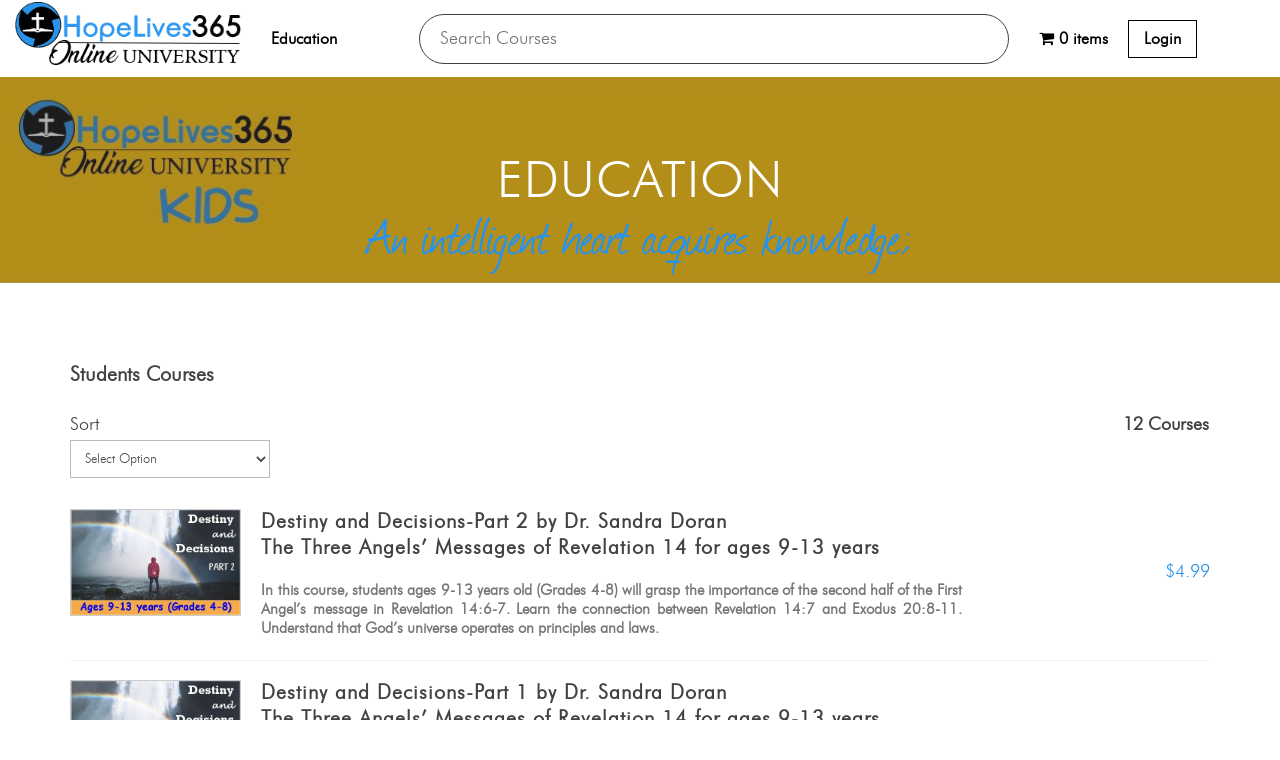

--- FILE ---
content_type: text/css
request_url: https://hopelives365biblestudy.com/wp-content/themes/ventura-by-divisoup/style.css
body_size: 102940
content:
/*

Theme Name:   Ventura

Theme URI:    http://ventura.divisoup.com

Description:  A Child Theme for Divi

Author:       Michelle Nunan

Author URI:   http://divisoup.com

Template:     Divi

Version:      1.13

License:      GNU General Public License v2 or later

License URI:  http://www.gnu.org/licenses/gpl-2.0.html

*/



/* Admin Menu */

body.admin-bar.et_fixed_nav #main-header, body.admin-bar.et_fixed_nav #top-header, body.admin-bar.et_non_fixed_nav.et_transparent_nav #main-header, body.admin-bar.et_non_fixed_nav.et_transparent_nav #top-header {

    top: 31px !important;

}



/*-----Colour Palette-----*/





/*You can change the colours using this handy online tool http://css-color-replace.orca-multimedia.de*/





/*Teal: HEX #2893ec RGB NOT USED*/





/*White: HEX #FFFFFF RGB 255, 255, 255*/





/*Off White: HEX #FCFCFC RGB NOT USED*/





/*Dark Gray: HEX #424240 RGB NOT USED*/





/*Mid Gray: HEX #B7B7B7 RGB NOT USED*/





/*Light Gray: HEX #EEEEEE RGB NOT USED*/





/***Import the required fonts***/



@font-face {

    font-family: 'journalregular';

    src: url('fonts/journal-webfont.eot');

    src: url('fonts/journal-webfont.eot?#iefix') format('embedded-opentype'), url('fonts/journal-webfont.woff') format('woff'), url('fonts/journal-webfont.ttf') format('truetype'), url('fonts/journal-webfont.svg#journalregular') format('svg');

    font-weight: normal;

    font-style: normal;

}



@font-face {

    font-family: 'futura_lt_btlight';

    src: url('fonts/futura_light_bt-webfont.woff2') format('woff2'), url('fonts/futura_light_bt-webfont.woff') format('woff'), url('fonts/futura_light_bt.ttf') format('truetype');

    font-weight: normal;

    font-style: normal;

}





/***Global styles***/





/*-----Typography-----*/





/*Set headings styles*/



h1,

h2,

h3,

h4,

h5,

h6 {

    font-family: 'futura_lt_btlight', Arial, sans-serif !important;

    color: #424240;

    font-weight: normal;

    letter-spacing: 1px;

}



h2 {

    font-size: 1.6em !important;

}



h3 {

    color: #2893ec !important;

}



body {

    color: #424240;

    font-family: 'futura_lt_btlight', Arial, sans-serif;

}





/*Set the page width*/



.container {

    width: 89%;

}





/*Set the page width on course pages*/



.course .container {

    width: 100% !important;

    margin: 0;

}





/*Set the footer width*/



#main-footer .container {

    width: 100%;

    max-width: 100%;

}





/*Sidebars*/





/*Hide the sidebar dividing line*/



.et_right_sidebar #main-content .container:before {

    width: 0;

}



.et_pb_widget_area_right {

    border-left: transparent;

}



@media only screen and (max-width: 1024px) and (orientation: landscape) {

    .et_pb_widget_area_right {

        padding-left: 0;

    }

}





/*Sidebars*/



#sidebar {

    margin-top: 70px;

}



#sidebar h4,

.ds-sidebar h4,

.et_pb_widget_area_right h4,

.ds-sidebar h2 {

    color: #2893ec !important;

    font-size: 24px !important;

}



#course_progress-2 {

    margin-bottom: 20px;

}



.ds-sidebar .llms-progress .llms-progress-bar {

    right: 0;

}



.ds-sidebar li {

    list-style: none;

}



.ds-sidebar .section-header {

    margin-top: 20px;

}



#sidebar .section-header {

    margin-top: 20px;

}



.et_right_sidebar #sidebar .et_pb_widget .llms-loop-item-content a {

    text-align: center;

    margin-left: 0 !important;

}



.et_right_sidebar #sidebar .et_pb_widget .llms-loop-item-content a:before,

.ds-sidebar h2:before {

    display: none !important;

}



.et_right_sidebar #sidebar .et_pb_widget .llms-loop-item-content .llms-author .avatar,

.ds-sidebar .et_pb_widget .llms-loop-item-content .llms-author .avatar {

    margin-top: 20px !important;

}



.et_right_sidebar #sidebar .llms-loop-list.cols-3 .llms-loop-item,

.ds-sidebar .llms-loop-list.cols-3 .llms-loop-item {

    width: 100% !important;

	margin: 1% 0 !important;

}



.ds-sidebar .llms-loop-item-content .llms-loop-title,

.ds-sidebar .llms-loop-item-content .llms-author {

    text-align: center;

}



.et_pb_widget ul li ul li {

    margin-left: 0;

}



.llms-widget-syllabus ul li ul li {

    background: #fcfcfc;

}



.llms-widget-syllabus .llms-lesson-complete {

    font-size: 1.5em;

    margin: 15px 6px;

    color: #EEEEEE;

    vertical-align: middle;

}



.llms-widget-syllabus--collapsible .llms-syllabus-footer {

    margin: 40px 0;

}



.llms-widget-syllabus--collapsible .llms-syllabus-footer a {

    background: #2893ec;

    color: #fcfcfc !important;

    width: 47.6%;

    padding: 10px 20px;

    margin-left: 0 !important;

    text-align: center;

    -webkit-transition: all 0.3s;

    -moz-transition: all 0.3s;

    transition: all 0.3s;

}



@media only screen and (max-width: 1280px) {

    .llms-widget-syllabus--collapsible .llms-syllabus-footer a {

        padding: 10px 8px;

    }

}



.llms-widget-syllabus--collapsible .llms-syllabus-footer a:hover {

    background: #424240;

    width: 47.6%;

    text-align: center;

}



.et_pb_widget_area .et_pb_widget a,

#sidebar .et_pb_widget a {

    margin-left: 30px;

    -webkit-transition: .5s ease;

    -moz-transition: .5s ease;

    transition: .5s ease;

}



.et_pb_widget_area .et_pb_widget a:hover,

#sidebar .et_pb_widget a:hover {

    color: #2893ec;

}



.et_pb_widget_area .et_pb_widget li:before,

.search.et_right_sidebar #sidebar li:before,

.archive.et_right_sidebar #sidebar li:before {

    content: ' ';

    position: absolute;

    background: #2893ec;

    width: 13px;

    height: 13px;

    border-radius: 50%;

    margin: 7px 0 0 0;

}



span.comment-author-link {

    margin-left: 30px;

}





/*Vertical alignment custom class*/



.ds-vertical-align {

    height: 100%;

    display: flex;

    flex-direction: column;

    justify-content: center;

}





/*Flip column order custom class*/



@media only screen and ( max-width: 980px) {

    .ds-flip-column {

        display: -webkit-flex;

        -webkit-flex-direction: column-reverse;

        display: flex !important;

        flex-direction: column-reverse !important;

    }

}



/*remove WooCommerce cart icon in top Nav*/

#et-top-navigation .et-cart-info {

display: none;

}



/*Link styling*/



a {

    color: #2893ec;

    font-family: 'futura_lt_btlight', Arial, sans-serif;

}





/*Button styling*/



.et_pb_button {

    font-family: 'futura_lt_btlight', Arial, sans-serif;

}





/*Teal Button*/



.ds-custom-button.et_pb_button {

    color: #fcfcfc !important;

    border: none !important;

    background: #2893ec;

    border: none;

}



.ds-custom-button.et_pb_button:hover {

    background: #424240;

}



/*block quote styling*/

blockquote {

font-family: 'futura_lt_btlight', Arial, sans-serif;

font-size:16px;

font-style:italic;

font-weight:bold;

width:95%;

background-color:#f1f1f1;

border-left:3px dashed #f40000;

} 

blockquote cite {

color: #a1a1a1;

font-size: 14px;

display: block;

margin-top: 5px;

}

  

blockquote cite:before {

content: "\2014 \2009";

}





/*Dark Grey Button*/



.ds-custom-button2.et_pb_button {

    color: #fcfcfc !important;

    border: none !important;

    background: #424240;

    border: none;

}



.ds-custom-button2.et_pb_button:hover {

    background: #2893ec;

}





/*Section headings with lines*/



.ds-section-heading-row {

    overflow: hidden;

}



.ds-section-heading h2 {

    display: inline-block;

    position: relative;

    text-transform: uppercase;

    font-size: 1.6em;

}



.ds-section-heading h2:before,

.ds-section-heading h2:after {

    content: "";

    position: absolute;

    height: 5px;

    border-bottom: 1px solid #2893ec;

    border-top: 1px solid #2893ec;

    top: 0;

    width: 35em;

    margin-top: .35em;

}



.ds-section-heading h2:before {

    right: 100%;

    margin-right: 15px;

}



.ds-section-heading h2:after {

    left: 100%;

    margin-left: 15px;

}





/*Back to top button*/



.et_pb_scroll_top.et-pb-icon {

    border-radius: 50%;

    right: 10px;

    font-size: 50px;

    color: #2893ec;

    background: transparent;

}



.et_pb_scroll_top:before {

    content: "\e039";

}





/*-----Main menu styling-----*/





/*Fix the jumping header*/



@media only screen and (min-width: 981px) {

    #page-container {

        padding-top: 53px !important;

    }

}





/*Header width*/



@media only screen and (min-width: 981px) {

    .et_fullwidth_nav #main-header .container {

        width: 89% !important;

        max-width: 89% !important;

        padding-right: 0 !important;

        padding-left: 0 !important;

    }

}



#main-header {

    top: 0 !important;

}





/*Remove header shadow*/



#main-header,

#main-header.et-fixed-header {

    background-color: rgba(255, 255, 255, 0.9) !important;

    -webkit-box-shadow: none !important;

    -moz-box-shadow: none !important;

    box-shadow: none !important;

}





/*Menu link colour*/



#top-menu a {

    color: #424240;

    margin-right: 20px;

    font-family: 'futura_lt_btlight', Arial, sans-serif;

}





/*Submenu styling*/



#top-menu li li {

    margin: 5px 10px;

    border: none;

    width: 90%;

    background: rgba(255, 255, 255, .7);

    -webkit-transition: all 0.3s;

    -moz-transition: all 0.3s;

    transition: all 0.3s;

}



#top-menu li li:hover {

    background: #424240;

    color: #FFFFFF;

}



#top-menu a:hover {

    color: #2893ec !important;

}



#top-menu .menu-item-has-children a:first-child {

    padding-right: 0 !important;

}



#top-menu .menu-item-has-children a:first-child:after {

    display: none !important;

}



#top-menu li li a {

    width: auto;

    margin: 0;

    padding: 6px 0;

}



#top-menu li li a:hover {

    color: #FFFFFF !important;

}



.nav ul li a:hover,

.et_mobile_menu li a:hover {

    background-color: transparent;

}



#top-menu .current-menu-item a,

#top-menu li.current-menu-ancestor>a {

    color: #2893ec !important;

}



#top-menu li li.current-menu-item>a {

    color: #FFFFFF !important;

}



#top-menu li li.current-menu-item {

    background: #2893ec !important;

}



.nav li ul {

    border-top: none;

    text-align: center;

    padding-top: 6px;

    padding-bottom: 6px;

    -webkit-box-shadow: none !important;

    -moz-box-shadow: none !important;

    box-shadow: none !important;

}





/*Mobile menu styling*/



.mobile_menu_bar:before {

    color: #2893ec !important;

}



/* Change the hamburger to X when opened */

.mobile_nav.opened .mobile_menu_bar:before {

    content: '\4d';

	color:#424240 !important;

}





.et_mobile_menu li a {

    color: #424240;

    font-size: 1em;

}



.et_mobile_menu {

    border-top: none;

}



.et_mobile_menu {

    overflow-y: auto;

    overflow-x: hidden;

    max-height: 80vh;

}





/*Vertical Scrollbar Styling*/



::-webkit-scrollbar {

    width: 15px;

}



::-webkit-scrollbar-thumb {

    -webkit-border-radius: 0;

    border-radius: 0;

    background: #2893ec;

}



::-webkit-scrollbar-thumb:window-inactive {

    background: #2893ec;

    opacity: .5;

}





/*Menu switch breakpoint - change breakpoint depending on the length of your menu*/



@media only screen and (max-width: 1600px) {

    #et_mobile_nav_menu {

        display: block

    }

    #top-menu-nav {

        display: none;

    }

}





/*Main Menu Search*/



#et_search_icon:before {

    position: absolute;

    color: #2893ec;

    font-weight: bold;

    top: -5px;

    left: 0;

}



span.et_close_search_field {

    color: #2893ec;

}



.et_search_form_container input {

    font-weight: normal !important;

    text-transform: none !important;

    font-size: 18px !important;

    color: #424240 !important;

}





/*-----Footer styling-----*/



#footer-info,

#footer-info a {

    color: #FFFFFF;

}



#footer-bottom {

    background: #2893ec;

 /*   height: 35px;*/

}



/*#footer-info {

    padding-bottom: 0;

    margin-top: -10px;

    font-size: 16px;

}*/



/*#footer-bottom .container {

    width: 89%;

}*/





/*Custom Footer Layout*/



.footer-widget h4,

.ds-custom-footer h4 {

    color: #2893ec !important;

    font-weight: bold;

}



#footer-widgets {

    padding: 2% 0 0;

}





/*Footer menu*/



.ds-footer-menu a {

    color: #424240;

    margin-left: 30px;

    word-wrap: normal;

    -webkit-transition: .5s ease;

    -moz-transition: .5s ease;

    transition: .5s ease;

    overflow-wrap: normal !important;

}



.ds-footer-menu p {

    margin-bottom: 15px;

}



.ds-circle:before {

    content: ' ';

    background-color: #2893ec;

    height: 13px;

    width: 13px;

    position: absolute;

    border-radius: 50%;

}



.ds-footer-menu a:hover {

    color: #2893ec

}





/*Global Footer Styling*/





/*Footer Social Media Follow*/



.ds-social-follow {

    border-left: 1px solid #EEEEEE;

}



.ds-social-follow .et_pb_social_media_follow li a.icon {

    width: 65px;

    height: 65px;

    margin: 5px;

    background-color: #2893ec !important;

    -webkit-border-radius: 0px;

    -moz-border-radius: 0px;

    border-radius: 50%;

    -webkit-transition: background-color .7s ease;

    -moz-transition: background-color .7s ease;

    transition: background-color .7s ease;

}



@media only screen and (max-width:1024px) {

    .ds-social-follow {

        padding-left: 2% !important;

    }

}



@media only screen and (max-width:1024px) and (max-height: 1366px) {

    .ds-social-follow {

        padding-left: 0% !important;

    }

}



@media only screen and (max-width: 980px) {

    .ds-social-follow {

        max-width: 40%;

    }

}



@media only screen and (max-width: 768px) {

    .ds-social-follow {

        max-width: 60%;

    }

}



@media only screen and (max-width: 480px) {

    .ds-social-follow {

        max-width: 80%;

    }

}



@media only screen and (max-width: 378px) {

    .ds-social-follow {

        max-width: 90%;

    }

}



.ds-social-follow .et_pb_social_media_follow li a.icon:hover {

    background-color: transparent!important;

}



.ds-social-follow .icon a {

    background-color: #2893ec;

}



.ds-social-follow .et_pb_social_media_follow li a.icon:before {

    line-height: 65px !important;

    width: 65px;

    height: 65px;

    -webkit-transition: color .5s, font-size .5s;

    -moz-transition: color .5s, font-size .5s;

    transition: color .5s, font-size .5s;

}



.ds-social-follow .et_pb_social_media_follow li a.icon:hover:before {

    color: #2893ec;

    /*font-size: 55px; Removed */

}





/*-----Homepage1 styling-----*/





/*Homepage slider*/



.ds-home-slider {

    height: 100vh;

}



.ds-home-slider h1 {

    color: #424240 !important;

    line-height: 1.2em;

    text-transform: none;

    text-align: left;

    font-size: 70px

}



.ds-home-slider .et_pb_container {

    width: 40vw;

    margin-left: 0;

}



.ds-home-slider .et_pb_slide {

    height: 100vh;

}



.ds-home-slider .et_pb_slide_description {

    padding: 16% 0;

    margin-top: 15vh;

}



.ds-home-slider .et_pb_slide_description mark {

    color: #2893ec;

    font-family: 'journalregular', Arial, sans-serif;

    font-weight: normal;

    font-size: 130%;

    text-transform: none;

    background-color: transparent;

    line-height: .5em;

}



@media only screen and (max-width: 1024px) and (orientation: landscape) {

    .ds-home-slider .et_pb_container {

        width: 60vw;

        margin-left: 0;

    }

    .ds-home-slider h1 {

        font-size: 60px

    }

}



@media only screen and (max-width: 768px) {

    .ds-home-slider .et_pb_container {

        width: 90vw;

        margin-left: 0;

    }

    .ds-home-slider .et_pb_slide_description {

        padding: 0;

        margin-top: 40vh;

    }

}



@media only screen and (max-width: 767px) {

    .ds-home-slider h1 {

        line-height: 1em;

        font-size: 40px

    }

}





/*Course category buttons*/



.ds-browse-courses {

    color: #2893ec;

	font-weight: bold;

}



.ds-header-buttons-desktop {

    margin-top: -20vh;

    z-index: 999;

    display: none;

}



@media only screen and (min-width: 1160px) {

    .ds-header-buttons-desktop {

        display: block;

    }

}



.ds-header-buttons-tablet {

    margin-top: -32vh;

    z-index: 999;

    display: none;

}



@media only screen and (min-width: 768px) and (max-width: 1159px) {

    .ds-header-buttons-tablet {

        display: block;

    }

}



.ds-header-buttons-mobile {

    margin-top: -18vh;

    z-index: 999;

    display: none;

}



@media only screen and (max-width: 767px) {

    .ds-header-buttons-mobile {

        display: block;

    }

}



.ds-header-buttons-row,

.ds-header-buttons-row-tablet,

.ds-header-buttons-row-mobile {

    min-width: 89% !important;

    max-width: 89%;

    padding: 0;

    margin: 30px auto;

}



.ds-header-button.et_pb_button {

    line-height: 1.2em !important;

    font-weight: bold;

    text-transform: uppercase;

    color: #424240 !important;

    border: 1px solid #424240 !important;

    background: rgba(255, 255, 255, .5) !important;

    padding: 10px !important;

    float: left !important;

    display: inline-block;

    width: 15%;

    margin: 1% !important;

}



.ds-header-button-tablet.et_pb_button {

    line-height: 1.2em !important;

    font-weight: bold;

    text-transform: uppercase;

    color: #424240 !important;

    border: 1px solid #424240 !important;

    background: rgba(255, 255, 255, .5) !important;

    padding: 10px !important;

    float: left !important;

    display: inline-block;

    width: 32%;

    margin: 1% !important;

}



.ds-header-button-mobile.et_pb_button {

    line-height: 1.2em !important;

    font-weight: bold;

    text-transform: uppercase;

    color: #424240 !important;

    border: 1px solid #424240 !important;

    background: rgba(255, 255, 255, .5) !important;

    padding: 10px !important;

    width: 100%;

    margin: 1% 0 !important;

}



.ds-header-button.et_pb_button:hover,

.ds-header-button-tablet.et_pb_button:hover,

.ds-header-button-mobile.et_pb_button:hover {

    color: #2893ec !important;

    background: rgba(255, 255, 255, 1) !important;

    border: 1px solid #2893ec !important;

    padding: 10px !important;

}



.ds-header-button-first.et_pb_button {

    margin-left: 0 !important;

}



.ds-header-button-last.et_pb_button {

    margin-right: 0 !important;

}



.et_pb_gutters3 .et_pb_column_4_4 .et_pb_module,

.et_pb_gutters3 .et_pb_column_1_3 .et_pb_module {

    margin-bottom: 0;

}





/*iPhone Section*/



@media only screen and (min-width: 1280px) {

    .ds-iphone-section {

        background-position: top left;

    }

}





/*Blurbs*/



.ds-blurb .et-pb-icon {

    color: #2893ec !important;

}



.ds-blurb .et_pb_blurb_content {

    max-width: 100%;

}



@media only screen and (min-width: 600px) and (max-width: 980px) {

    .ds-iphone-blurbs {

        padding-left: 30%;

    }

}





/*Homepage Featured Courses*/



.ds-featured-courses .llms-pagination ul {

    /*display: none;*/

}



.ds-featured-courses .llms-progress .progress-bar-complete {

    display: none;

}

.new_course_layout p:nth-child(2){

	display:none;

}

#one-third2-layout{

	width:65%;

	float:left;

}

@media screen and (min-width: 768px){

	.type-course #one-third2 h4.llms-loop-title {

		min-height: 100px;

		line-height: 15px;

	}

	

}

@media only screen and (min-width: 1024px) {

    .ds-featured-courses .llms-loop-list.cols-3 .llms-loop-item.old {

        width: 28%;

    }

    .ds-featured-courses .llms-loop-item {

        margin: 4%;

        background: #EEEEEE;

    }

	.llms-loop-list.cols-3 .llms-loop-item.lms-row-layout {

    margin: 1% 0% !important;

}

	.one-third3 {

    width: 20%;

    float: left;

    text-align: center;

    margin-top: 50px;

}

}



@media only screen and (max-width: 1023px) {

    .ds-featured-courses .llms-loop-list.cols-3 .llms-loop-item {

        width: 100%;

    }

    .ds-featured-courses .llms-loop-item {

        margin-bottom: 50px;

        background: #EEEEEE;

    }

}



.ds-featured-courses .llms-loop-item:nth-child(3n+1) {

    margin-left: 0;

}



.ds-featured-courses .llms-loop-item:nth-child(3n) {

    margin-right: 0;

}



.ds-featured-courses .llms-featured-image {

    padding: 0;

    width: 100%;

}



.ds-featured-courses .llms-loop-item-content .llms-author,

.llms-loop-item-content .llms-meta {

    color: #424240;

    background: #EEEEEE;

    text-align: center !important;

    padding-bottom: 20px;

}



.llms-loop-item-content .llms-author .avatar {

    width: 35px;

    margin: 0 auto 10px !important;

}



.ds-featured-courses .llms-author .name {

    font-size: 35px;

}



@media only screen and (min-width: 1120px) {

    .ds-featured-courses .llms-progress {

        display: none;

    }

}



@media only screen and (min-width: 1120px) {

    .ds-featured-courses .llms-loop-item-content .llms-loop-link {

        width: 100%;

    }

}



.ds-featured-courses .llms-loop-list {

    margin: 0;

    padding: 0;

}



.ds-featured-courses .llms-loop-item-content {

    margin: 0;

    padding: 0;

}





/*Course search module*/



.ds-course-search.et_pb_search input.et_pb_s,

.widget_search input#s {

    font-family: 'futura_lt_btlight', Arial, sans-serif;

    border-radius: 0;

    min-height: 50px;

    font-size: 18px;

}



.ds-course-search.et_pb_search input.et_pb_searchsubmit,

.widget_search input#searchsubmit {

    font-family: 'futura_lt_btlight', Arial, sans-serif;

    font-size: 20px;

    padding: 10px;

    border: 1px solid #EEEEEE;

    border-radius: 0;

    color: #FFFFFF;

    background: #2893ec;

    letter-spacing: 2px;

    min-width: 100px;

    min-height: 50px;

    -webkit-transition: all .5s ease .2s;

    -moz-transition: all .5s ease .2s;

    transition: all .5s ease .2s;

}



.ds-course-button.et_pb_search input.et_pb_searchsubmit:hover {

    background: #424240 !important;

}



.ds-course-search .et_pb_searchsubmit {

    font-family: 'futura_lt_btlight', Arial, sans-serif;

    text-transform: uppercase;

}





/*Join the club*/



.ds-join-club {

    border: 3px dashed #b7b7b7;

    padding: 10px;

}



.ds-join-club p {

    color: #424240;

    margin-bottom: 15px;

}



.ds-join-club h2 {

    font-size: 2.2em !important;

    margin-top: 20px;

}



.ds-join-club h4 {

    font-size: 2em;

    text-transform: none;

    margin-top: 40px;

}



.ds-join-club mark {

    color: #2893ec;

    font-family: 'futura_lt_btlight', Arial, sans-serif;

    font-weight: normal;

    background-color: transparent;

    text-transform: none;

}



.ds-join-club a {

    color: #FFFFFF;

    background: #2893ec;

    font-size: 30px;

    text-transform: uppercase;

    padding: 10px 10%;

    margin-top: 20px;

    -webkit-transition: all 0.3s;

    -moz-transition: all 0.3s;

    transition: all 0.3s;

    cursor: pointer;

}



.ds-join-club a:hover {

    background: #424240;

}



.ds-join-club .fa {

    margin: 5px;

    font-size: 1.5em;

}





/*Questions*/



.ds-questions-section {

    background: #EEEEEE !important;

}



.ds-questions-section .et_pb_toggle {

    border: 1px solid #EEEEEE;

    margin-bottom: 27px !important;

}



.ds-questions-section .et_pb_toggle_close,

.ds-questions-section .et_pb_toggle_open {

    padding: 15px 20px;

    background-color: #FFFFFF;

}



.ds-questions-section .et_pb_toggle_title:before {

    color: #2893ec;

    font-size: 35px;

}





/*Testimonial slider*/





/*Set the slider container width*/



.ds-testimonial-slider mark {

    background-color: transparent !important;

}





/*Add the quote marks to the testimonial slides*/



.ds-testimonial-slider mark:before {

    font-size: 14rem;

    font-family: Georgia, garamond, serif !important;

    font-style: normal;

    content: open-quote;

    position: absolute;

    margin-right: 100%;

    color: #2893ec;

    opacity: 0.5;

    margin-top: 50px;

    margin-left: -40px;

}





/*Set the alignment and fade direction for the even (0,2,4,6 etc) slide images*/



.ds-testimonial-slider .et_pb_slide .et_pb_slide_image {

    margin-right: 0 !important;

    width: 35%;

    animation-name: fadeLeft;

    animation-duration: 1s;

}





/*Set the alignment and fade direction for the even (0,2,4,6 etc) slide descriptions*/



.ds-testimonial-slider .et_pb_slide .et_pb_slide_description {

    width: 65% !important;

    animation-name: fadeRight;

    animation-duration: 0.7s;

    font-weight: 300;

}





/*Set the alignment and fade direction for the odd (1,3,5,7 etc) slide images*/



.ds-testimonial-slider .et_pb_slide:nth-child(2n) .et_pb_slide_image {

    width: 35%;

    margin-left: 65%;

    margin-right: 0 !important;

    animation-name: fadeRight;

    animation-duration: 1s;

}





/*Set the alignment and fade direction for the odd (1,3,5,7 etc) slide descriptions*/



.ds-testimonial-slider .et_pb_slide:nth-child(2n) .et_pb_slide_description {

    float: left !important;

    text-align: right;

    width: 65%;

    animation-name: fadeLeft;

    animation-duration: 0.7s;

}





/*Adjust for smaller screens*/



@media only screen and (max-width: 1024px) {

    .ds-testimonial-slider.et_pb_slider .et_pb_container {

        width: 89% !important;

    }

    .ds-testimonial-slider .et_pb_slide .et_pb_slide_image,

    .ds-testimonial-slider .et_pb_slide:nth-child(2n) .et_pb_slide_image {

        width: 50% !important;

    }

    .ds-testimonial-slider .et_pb_slide .et_pb_slide_description,

    .ds-testimonial-slider .et_pb_slide:nth-child(2n) .et_pb_slide_description {

        width: 50% !important;

    }

    .ds-testimonial-slider .et_pb_slide:nth-child(2n) .et_pb_slide_image {

        margin-left: 50%;

    }

}



@media only screen and (max-width: 767px) {

    .ds-testimonial-slider.et_pb_slider .et_pb_container {

        width: 89% !important;

    }

    .ds-testimonial-slider .et_pb_slide .et_pb_slide_image,

    .ds-testimonial-slider .et_pb_slide:nth-child(2n) .et_pb_slide_image {

        display: none;

    }

    .ds-testimonial-slider .et_pb_slide .et_pb_slide_description,

    .ds-testimonial-slider .et_pb_slide:nth-child(2n) .et_pb_slide_description {

        width: 100% !important;

        text-align: center;

        animation-name: none !important;

    }

}



@media only screen and (max-width: 600px) {

    .ds-testimonial-slider .et_pb_slide .et_pb_slide_description,

    .ds-testimonial-slider .et_pb_slide:nth-child(2n) .et_pb_slide_description {

        margin-top: 0px;

        padding-top: 100px;

    }

}





/*Fullwidth CTA*/



.ds-fullwidth-cta-section {

    background: #424240 !important;

}



.ds-fullwidth-cta,

.ds-fullwidth-cta .fa-arrow-circle-right {

    -webkit-transition: all 0.2s;

    -moz-transition: all 0.2s;

    transition: all 0.2s;

}



.ds-fullwidth-cta-button {

    zoom: 1;

    opacity: 0;

    position: absolute;

    top: 0;

    left: 0;

    width: 100%;

    height: 100%;

}



.ds-fullwidth-cta:hover {

    background: #2893ec;

}



.ds-fullwidth-cta:hover .fa-arrow-circle-right {

    padding-left: 5px;

}





/*Homepage Blog & Articles Page */





/*This section hides the excerpt*/



.ds-blog .post-content {

    display: none !important;

}





/*This section corrects some margin and padding issues*/



.ds-blog .et_pb_image_container {

    margin: -19px -19px 0;

}



.ds-blog h2 {

    margin: 0;

    padding: 0;

}





/*This section removes the bottom padding from the post and sets the position so we can move the title on top of the image*/



.ds-blog .et_pb_post {

    position: relative;

    padding-bottom: 0;

    border: none;

}





/*This section adds the semi transparent overlay and border on the image. It also sets the post title to absolute center*/



.ds-blog h2 a {

    position: absolute;

    top: 0;

    left: 0;

    height: 100%;

    width: 100%;

    padding: 40px;

    margin: 0;

    background: rgba(0, 0, 0, .3);

    color: #FFFFFF;

    text-align: center;

    outline: 3px double #FFFFFF;

    outline-offset: -20px;

    display: flex !important;

    flex-direction: column;

    justify-content: center;

    -moz-transition: all 0.5s ease;

    -webkit-transition: all 0.5s ease;

    transition: all 0.5s ease;

}





/*This section changes the border and overlay colour and border position on hover*/



.ds-blog h2 a:hover {

    background: rgba(0, 0, 0, .6);

    color: #2893ec;

    outline: 3px double #2893ec;

    outline-offset: 0;

}





/*This section changes the layout to 2 columns*/



@media only screen and ( min-width: 981px) {

    /*Two columns*/

    .ds-blog-two-column.et_pb_column_4_4 .et_pb_blog_grid[data-columns]::before {

        content: '2 .column.size-1of2' !important;

    }

    .ds-blog-two.et_pb_blog_grid .column {

        width: 46.25% !important;

        margin-right: 5.5%;

    }

    /*This removes the right margin from the last post on each row*/

    .ds-blog-two.et_pb_blog_grid .column:nth-child(even) {

        margin-right: 0;

    }

}





/*This sets the spacing between post rows*/



.ds-blog-two-column .et_pb_post {

    margin-bottom: 15% !important;

}





/*Articles Page*/



.et_pb_post_title.et_pb_featured_bg {

    margin-top: 100px;

}



.et_pb_fullwidth_section .et_pb_post_title {

    padding: 0;

}





/*-----Homepage2 styling-----*/





/*Homepage header styling*/



.ds-home-header {

    background-position: top right;

    height: calc(100vh - 60px);

}



.ds-home-header .et_pb_fullwidth_header_container {

    width: 89% !important;

}



.ds-home-header .header-content {

    width: 50vw;

    margin-top: 15vh;

}



.ds-home-header .header-content p {

    font-size: 30px;

    margin-top: 20px;

}



.ds-home-header h1 {

    color: #424240 !important;

    line-height: 1.2em;

    text-transform: none;

}



.ds-home-header .header-content mark {

    color: #2893ec;

    font-family: 'journalregular', Arial, sans-serif;

    font-weight: normal;

    font-size: 170%;

    text-transform: none;

    background-color: transparent;

    line-height: .5em;

}



.ds-home-header .et_pb_button_one.et_pb_button {

    color: #FFFFFF;

    background: #2893ec;

    border: none;

    letter-spacing: 2px !important;

    margin: 0 10px 10px 0;

}



.ds-home-header .et_pb_button_one.et_pb_button:hover {

    color: #2893ec;

    background: rgba(255, 255, 255, .5);

}



.ds-home-header .et_pb_button_two.et_pb_button {

    color: #FFFFFF;

    background: #424240;

    border: none;

    letter-spacing: 2px !important;

    margin: 0 10px 10px 0 !important;

}



.ds-home-header .et_pb_button_two.et_pb_button:hover {

    color: #2893ec;

    background: rgba(255, 255, 255, .5);

}



@media only screen and (max-width: 1180px) {

    .ds-home-header .header-content {

        width: 70vw;

        margin-top: 5vh;

    }

}



@media only screen and (max-width: 1024px) {

    .ds-home-header {
        height: 100vh;

    }

    .ds-home-header .header-content {

        width: 60vw;

        margin-top: 20vh !important;

    }

}



@media only screen and (max-width: 768px) {

    .ds-home-header .et_pb_fullwidth_header_container {

        width: 100%;

    }

    .ds-home-header {

        height: 100vh;

    }

    .ds-home-header .header-content {

        width: 100%;

        margin: 55vh 0 0 0 !important;

        background: rgba(255, 255, 255, .5);

        text-align: center !important;

        padding: 2% !important;

    }

    .ds-home-header .et_pb_button_one.et_pb_button,

    .ds-home-header .et_pb_button_two.et_pb_button {

        margin: 5px !important;

    }

}



@media only screen and (max-width: 600px) {

    .ds-home-header .et_pb_fullwidth_header_container {

        width: 90%;

    }

    .ds-home-header {

        height: 100vh;

    }

    .ds-home-header .header-content {

        width: 90vw;

        margin: 30vh 0 0 0 !important;

    }

}



@media only screen and (max-width: 375px) {

    .ds-home-header .header-content .et_pb_button_one,

    .ds-home-header .header-content .et_pb_button_two {

        padding: 5px 10px !important;

    }

    .ds-home-header .header-content .et_pb_button_one {

        margin-right: 8px;

    }

}





/*Counters*/



.ds-counters .percent p {

    margin-top: 20px;

    color: #424240;

}



.ds-courses-counter:before {

    content: "\f19d";

    font-family: FontAwesome;

    font-size: 4em;

    color: #2893ec;

    margin-bottom: 20px;

}



.ds-instructors-counter:before {

    content: "\f007";

    font-family: FontAwesome;

    font-size: 4em;

    color: #2893ec;

    margin-bottom: 20px;

}



.ds-students-counter:before {

    content: "\f0c0";

    font-family: FontAwesome;

    font-size: 4em;

    color: #2893ec;

    margin-bottom: 20px;

}





/*Homepage2 CTAs*/





/*Set the background image position*/



.ds-cta-row .et_pb_column {

    background-position: top center;

    background-repeat: no-repeat;

}





/*Set the CTA height and vertically align content*/



.ds-cta {

    height: 500px;

    display: flex;

    flex-direction: column;

    justify-content: center;

    align-items: center;

}



.ds-cta .et_pb_promo_description {

    z-index: 1;

}





/*Set the CTA overlay colours*/



.ds-cta-one:before,

.ds-cta-four:before {

    content: '';

    position: absolute;

    background: #424240;

    opacity: .7;

    width: 100%;

    height: 100%;

    top: 0;

    left: 0;

}



.ds-cta-two:before,

.ds-cta-three:before {

    content: '';

    position: absolute;

    background: #2893ec;

    opacity: .7;

    width: 100%;

    height: 100%;

    top: 0;

    left: 0;

}





/*Set the CTA overlay colours on smaller screens*/



@media only screen and (max-width: 980px) {

    .ds-cta-four:before {

        content: '';

        position: absolute;

        background: #2893ec;

        opacity: .7;

        width: 100%;

        height: 100%;

        top: 0;

        left: 0;

    }

    .ds-cta-three:before {

        content: '';

        position: absolute;

        background: #424240;

        opacity: .7;

        width: 100%;

        height: 100%;

        top: 0;

        left: 0;

    }

}





/***Course category pages (changed font size from 250% to 150% to reduce font size of course card on homepage)***/



/*.ds-featured-courses .llms-loop-item-content .llms-loop-title {

    text-align: center;

    font-weight: normal !important;

    font-family: 'journalregular', Arial, sans-serif !important;

    text-transform: none;

    color: #2893ec !important;

    border-top: 10px solid #fcfcfc;

    background: #EEEEEE;

    font-size: 180%;

    margin: 0;

    padding: 4%;

}*/



@media only screen and (max-width: 1023px) {

   /* .ds-featured-courses .llms-loop-item-content .llms-loop-title {

        font-size: 350%;

    }*/

}





/*Subpage header*/



.ds-subpage-header .et_pb_fullwidth_header {

    min-height: 800px;

    background-position: top center;

}



.ds-subpage-header .et_pb_fullwidth_header_container {

    width: 89%;

}



.ds-subpage-header h1 {

    color: #424240 !important;

    line-height: 1.2em;

    text-transform: none;

    text-align: left;

    font-size: 70px

}



.ds-subpage-header mark {

    color: #2893ec;

    font-family: 'journalregular', Arial, sans-serif;

    font-weight: normal;

    font-size: 170%;

    text-transform: none;

    background-color: transparent;

    line-height: .5em;

}



.ds-subpage-header .header-content {

    width: 40vw;

    margin-top: 15vh;

}



@media only screen and (max-width: 1400px) {

    .ds-subpage-header .header-content {

        width: 55vw;

        margin-top: 5vh;

    }

}



@media only screen and (max-width: 1024px) {

    .ds-subpage-header .header-content {

        width: 80vw;

        margin-top: 30vh !important;

    }

    .ds-subpage-header h1 {

        font-size: 60px

    }

}



@media only screen and (max-width: 767px) {

    .ds-subpage-header .et_pb_fullwidth_header_container {

        width: 90%;

    }

    .ds-subpage-header {

        height: 100vh;

    }

    .ds-subpage-header .header-content {

        width: 100%;

        margin-top: 30vh !important;

        background: rgba(255, 255, 255, .5);

        padding: 2% 4% !important;

        margin: 0;

    }

    .ds-subpage-header h1 {

        font-size: 30px

    }

}



.ds-subpage-header .header-content .et_pb_button_one {

    background: #2893ec;

    margin-right: 15px;

    border: none;

    box-shadow: 1px 1px 5px #424240;

}





/***About page***/





/*Person Module*/



.ds-person-module {

    background: #EEEEEE;

}



.ds-person-module img {

    border-radius: 50%;

    margin-top: -50%;

}



.ds-person-module .et_pb_team_member_description {

    padding: 20px;

}



.ds-person-module .et_pb_member_social_links,

.ds-person-module h4,

.ds-person-module .et_pb_member_position {

    text-align: center !important;

}



.ds-person-module .et_pb_member_position {

    font-family: 'journalregular', Arial, sans-serif;

    font-weight: normal;

    font-size: 200%;

    color: #2893ec;

    padding-top: 10px;

}



.ds-person-module h4 {

    color: #424240;

}



.ds-person-module p {

    text-align: justify !important;

}



.et_pb_member_social_links li {

    margin-right: 0;

}



.ds-person-module .et_pb_member_social_links a {

    color: #FFFFFF;

    background: #2893ec;

    padding: 10px;

    width: 35px;

    height: 35px;

    padding: 5px;

    margin: 10px;

    -webkit-transition: background-color .7s ease;

    -moz-transition: background-color .7s ease;

    transition: background-color .7s ease;

}



.ds-person-module .et_pb_member_social_links a:hover {

    color: #2893ec;

    background: transparent;

}



.et_pb_member_social_links li {

    margin-right: 0;

}



@media only screen and (max-width: 980px) and (min-width: 767px) {

    .ds-person-module .et_pb_member_social_links {

        width: 280px;

        margin: -50px 0 0 -325px;

    }

    .ds-person-module {

        margin-bottom: 50%;

    }

}



.ds-instructor-courses-button {

    background: #424240;

    width: 100%;

    border: none;

    padding: 10px 20px;

    font-weight: normal !important;

    margin-top: 5px;

}



.ds-instructor-courses-button:hover {

    background: #2893ec;

}





/*Animated background*/



.ds-instructor-header h2 {

    font-size: 2.2em;

    color: #FFFFFF;

    line-height: 1.4em;

    text-shadow: .7px .7px #424240;

    text-transform: none;

}



.ds-instructor-header mark {

    color: #2893ec;

    text-shadow: .5px .5px #FFFFFF;

    font-family: 'journalregular', Arial, sans-serif;

    font-weight: normal;

    font-size: 170%;

    background-color: transparent;

}



.ds-instructor-header h4 {

    text-transform: none;

}



.ds-gradient-overlay {

    background: rgba(35, 78, 97, .7);

    -webkit-animation: colour 10s linear infinite;

    -moz-animation: colour 10s linear infinite;

}



@-webkit-keyframes colour {

    0% {

        background: rgba(35, 78, 97, .7);

    }

    25% {

        background: rgba(0, 0, 0, .7);

    }

    50% {

        background: rgba(46, 8, 84, .7);

    }

    75% {

        background: rgba(0, 0, 0, .7);

    }

    100% {

        background: rgba(35, 78, 97, .7);

    }

}



@-moz-keyframes colour {

    0% {

        background: rgba(35, 78, 97, .7);

    }

    25% {

        background: rgba(0, 0, 0, .7);

    }

    50% {

        background: rgba(46, 8, 84, .7);

    }

    75% {

        background: rgba(0, 0, 0, .7);

    }

    100% {

        background: rgba(35, 78, 97, .7);

    }

}





/*Resources Page*/



.ds-subpage-header2 {

    min-height: 200px;

	padding-top:0px !important;

}



.ds-subpage-header2 h1 {

    font-weight: normal;

}



.ds-subpage-header2 .et_pb_fullwidth_header_subhead {

    font-family: 'journalregular', Arial, sans-serif;

    color: #2893ec !important;

    line-height: .6em;

}



.ds-subpage-header2 .et_pb_fullwidth_header_container.center {

    top: 50px;

}



@media only screen and (max-width: 1024px) {

    .ds-subpage-header2 .et_pb_fullwidth_header_container.center {

        top: 70px;

    }

    .ds-subpage-header2 h1 {

        font-size: 150% !important;

    }

}



.ds-equal-column1 .et_pb_column {

    background: #2893ec;

}



.ds-resource.et_pb_promo {

    background: #2893ec;

}



.ds-resource p {

    margin-bottom: 60px;

}



.ds-resource h2 {

    padding: 20px 0;

}



.ds-resource .et_pb_promo_description {

    padding: 0 20px 20px 20px;

}



.ds-resource .et_pb_promo_button {

    color: #fcfcfc;

    background: #424240;

    margin-bottom: 20px;

    border: none;

    position: absolute;

    bottom: 0;

    left: 0;

    right: 0;

    margin: 20px;

}



.ds-resource .et_pb_promo_button:hover {

    background: transparent;

    margin-bottom: 20px;

    border: none;

}



.ds-overlay {

    position: relative;

}



.ds-coming-soon:before,

.ds-coming-soon-text:before {

    content: '';

    position: absolute;

    background: #fcfcfc;

    opacity: .7;

    width: 100%;

    height: 100%;

    top: 0;

    left: 0;

}



.ds-coming-soon:after {

    content: "\7e";

    font-family: 'ETModules';

    font-size: 100px;

    position: absolute;

    color: #2893ec;

    opacity: 1;

    top: 25%;

    left: 37%;

}



.ds-coming-soon-text {

    background: #2893ec;

    font-family: 'futura_hv_btlight', Arial, sans-serif;

    font-weight: bold;

    font-style: normal;

    font-size: 25px;

    text-transform: uppercase;

    padding: 0 20px 20px 20px;

    position: absolute;

    bottom: 0;

    left: 0;

    right: 0;

}



@media only screen and (max-width: 1024px) and (orientation: landscape) {

    .ds-coming-soon:after {

        font-size: 50px;

        top: 12%;

    }

    .ds-resource h2 {

        font-size: 22px !important;

    }

    .ds-resource .et_pb_promo_button {

        font-size: 18px;

    }

}



@media only screen and (max-width: 768px) {

    .ds-coming-soon:after {

        left: 35%;

    }

}





/*Community page*/





/*Header*/



.ds-subpage-header3 {

    min-height: 650px;

}



.ds-subpage-header3 h1 {

    font-weight: normal;

}



.ds-subpage-header3 .et_pb_fullwidth_header_subhead {

    font-family: 'journalregular', Arial, sans-serif;

    color: #2893ec !important;

    line-height: 1em !important;

}



.ds-subpage-header3 p {

    line-height: 1.4em;

    margin: 30px auto;

}



.ds-subpage-header3 {

    text-align: center;

}



.ds-header3-button-section {

    margin-top: -240px;

    z-index: 10;

}



.ds-subpage-header3 .et_pb_fullwidth_header_scroll a .et-pb-icon {

    color: #2893ec;

}



.ds-subpage-header3 .et_pb_fullwidth_header_scroll {

    bottom: -42px;

    padding-bottom: 0;

    z-index: 11;

}



@media only screen and (max-width: 1024px) {

    .ds-subpage-header3 .header-content {

        width: 100% !important;

        max-width: 100% !important;

        margin: 0 !important;

    }

}



@media only screen and (max-width: 1024px) and (orientation: landscape) {

    .ds-community-about {

        margin-top: 80px;

    }

}





/*Header buttons*/



.ds-community-buttons-row {

    max-width: 800px;

}



.ds-community-button {

    min-width: 35%;

    text-align: center !important;

}



@media only screen and (max-width: 980px) {

    .ds-community-button {

        min-width: 100%;

        text-align: center !important;

        margin-top: -20px;

    }

    .ds-community-buttons-row {

        padding-top: 0;

    }

}



@media only screen and (max-width: 480px) {

    .ds-community-buttons-row {

        padding-top: 20px;

        margin-top: 20px;

    }

}



.ds-button-one {

    background: #2893ec;

    color: #fcfcfc !important;

    font-size: 20px;

    letter-spacing: 2px;

    border: 1px solid #2893ec;

    margin: 5px;

}



.ds-button-one:hover {

    background: transparent;

    color: #fcfcfc;

    border: 1px solid #fcfcfc;

}



.ds-button-two {

    background: transparent;

    color: #fcfcfc !important;

    font-size: 20px;

    letter-spacing: 2px;

    border: 1px solid #fcfcfc;

    margin: 5px;

}



.ds-button-two:hover {

    background: #2893ec !important;

    color: #fcfcfc !important;

    border: 1px solid #2893ec;

}





/*Custom buttons*/



.ds-button-three,

.pagination a {

    background: #2893ec;

    color: #fcfcfc !important;

    font-size: 20px;

    letter-spacing: 2px;

    border: 1px solid #2893ec;

    margin-top: -9px;

}



.ds-button-three:hover,

.pagination a:hover {

    background: #424240 !important;

    color: #fcfcfc;

    border: 1px solid #424240;

}



.pagination a {

    padding: 10px 10px 8px;

    text-transform: uppercase;

    font-size: 18px;

    -webkit-transition: all 0.2s;

    -moz-transition: all 0.2s;

    transition: all 0.2s;

}



.ds-join-now.et_pb_button.et_pb_module {

    background: #2893ec;

    color: #fcfcfc;

    min-width: 280px !important;

    margin: 10px !important;

    border: 1px solid #2893ec;

}





/*Community Testimonials*/



.ds-facebook-testimonials-section.et_pb_section {

    background: #EEEEEE;

}



.ds-facebook-testimonials .et_pb_slide_image img {

    border-radius: 50%;

    border: 5px double #2893ec;

}



.ds-facebook-testimonials mark {

    color: #2893ec;

    font-family: 'journalregular', Arial, sans-serif;

    font-weight: normal;

    font-size: 2.5em;

    text-transform: none;

    background-color: transparent;

    line-height: .5em;

}



.ds-facebook-testimonials .et-pb-controllers a {

    background-color: #424240;

}



.ds-facebook-testimonials .et-pb-controllers .et-pb-active-control {

    background-color: #2893ec !important;

}





/*Community Managers*/



.ds-community-manager img {

    border-radius: 50%;

    border: 5px double #2893ec;

}



@media only screen and (min-width: 300px) {

    .ds-community-manager.et_pb_team_member_image {

        /*     float: none !important;

                width: 280px !important;

                margin: auto !important;

                text-align: center !important;*/

    }

}



.ds-community-manager .et_pb_column .et_pb_team_member_description {

    width: 100% !important;

}



.ds-community-manager .et_pb_member_social_links,

.ds-community-manager h4,

.ds-community-manager .et_pb_member_position {

    text-align: center !important;

}



.ds-community-manager .et_pb_member_position {

    font-family: 'journalregular', Arial, sans-serif;

    font-weight: normal;

    font-size: 200% !important;

    color: #2893ec;

    padding-top: 10px;

}



.ds-community-manager h4 {

    color: #424240;

}



.ds-community-manager p {

    text-align: justify !important;

}



.ds-community-manager .et_pb_member_social_links a {

    color: #FFFFFF;

    background: #2893ec;

    padding: 10px;

    width: 35px;

    height: 35px;

    padding: 5px;

    margin: 10px;

    -webkit-transition: background-color .7s ease;

    -moz-transition: background-color .7s ease;

    transition: background-color .7s ease;

}



.ds-community-manager .et_pb_member_social_links a:hover {

    color: #2893ec;

    background: transparent;

}



@media only screen and (max-width: 980px) and (min-width: 767px) {

    .ds-community-manager .et_pb_member_social_links {

        width: 280px;

    }

}





/*The rules*/



.ds-rules .et_pb_blurb_content {

    max-width: 100%;

}



.ds-rules .et-pb-icon {

    color: #2893ec !important;

}





/***Affiliates Page***/





/*Header buttons*/



.ds-affiliate-header .et_pb_button_one.et_pb_button {

    background: #2893ec;

    color: #fcfcfc !important;

    font-size: 20px;

    letter-spacing: 2px;

    border: 1px solid #2893ec;

    min-width: 250px;

    margin: 5px;

}



.ds-affiliate-header .et_pb_button_one.et_pb_button:hover {

    background: transparent;

    color: #fcfcfc;

    border: 1px solid #fcfcfc;

}



.ds-affiliate-header .et_pb_button_two.et_pb_button {

    background: transparent;

    color: #fcfcfc !important;

    font-size: 20px;

    letter-spacing: 2px;

    border: 1px solid #fcfcfc;

    min-width: 250px;

    margin: 5px;

}



.ds-affiliate-header .et_pb_button_two.et_pb_button:hover {

    background: #2893ec;

    color: #fcfcfc !important;

    border: 1px solid #2893ec;

}



@media only screen and (max-width: 767px) {

    .ds-affiliate-header .header-content {

        padding: 0;

    }

}





/*Webinars Page*/





/*Videos in mac*/



.ds-monitor-frame .et_pb_column {

    background-position: center top;

}



@media only screen and ( max-width: 980px) {

    .ds-watch-replay mark img {

        display: none;

    }

}



.ds-webinar-module .et_pb_video_play {

    color: #424240;

}



.ds-watch-replay.et_pb_text mark {

    color: #2893ec;

    font-family: 'journalregular', Arial, sans-serif;

    font-weight: normal;

    font-size: 3em;

    text-transform: none;

    background-color: transparent;

    line-height: .5em;

}



@media only screen and (max-width: 1280px) {

    .ds-webinar-divider {

        display: none;

    }

}





/***Library Page***/



.ds-library-header {

    background-position: left top;

}



.ds-library-header .et_pb_fullwidth_header_subhead {

    font-family: 'journalregular', Arial, sans-serif;

    color: #2893ec !important;

    text-align: right;

    line-height: .5em;

}





/*Ensures portfolio images display on mobile and tablets*/



@media only screen and ( max-width: 980px) {

    .ds-library-grid .et_portfolio_image img {

        width: 100%;

    }

}





/*Set to 5 columns and fix margin on last item in rows*/



@media (min-width: 981px) {

    .et_pb_gutters3 .et_pb_column_4_4 .ds-library-grid.et_pb_filterable_portfolio .et_pb_portfolio_item.et_pb_grid_item,

    .et_pb_gutters3 .et_pb_column_4_4 .ds-library-grid.et_pb_filterable_portfolio .et_pb_portfolio_item.active,

    .ds-library-grid.et_pb_portfolio_grid .et_pb_portfolio_item,

    .et_pb_column_4_4 .ds-library-grid.et_pb_grid_item:nth-child(4n) {

        width: 15.6% !important;

        margin: 0 5.5% 5.5% 0;

    }

}



@media (min-width: 981px) {

    .et_pb_gutters3 .et_pb_column_4_4 .ds-library-grid.et_pb_filterable_portfolio .et_pb_portfolio_item.active {

        margin: 0 5.5% 5.5% 0;

    }

}



.ds-library-grid .et_overlay:before {

    font-family: FontAwesome !important;

    content: '\f02d';

    font-size: 300% !important;

    color: #2893ec;

    left: 46%;

    top: 46%;

}



.ds-library-grid.et_pb_portfolio_item img {

    border: 1px solid #EEEEEE;

}



.ds-library-grid.et_pb_filterable_portfolio .et_pb_portfolio_filters li {

    float: left;

    margin-right: 1.6%;

    text-align: center;

    width: 15.33%;

}



@media only screen and (max-width: 1280px) {

    .ds-library-grid.et_pb_filterable_portfolio .et_pb_portfolio_filters li {

        margin-right: 2%;

        margin-bottom: 10px;

        width: 32%;

    }

    .ds-library-grid.et_pb_filterable_portfolio .et_pb_portfolio_filters li:nth-child(3n+3) {

        margin-right: 0;

    }

}



@media only screen and (max-width: 767px) {

    .ds-library-grid.et_pb_filterable_portfolio .et_pb_portfolio_filters li {

        margin-bottom: 10px;

        width: 100%;

    }

    .ds-library-grid.et_pb_filterable_portfolio .et_pb_portfolio_filters {

        margin: -30px 0 40px !important;

    }

}



.ds-library-grid.et_pb_filterable_portfolio .et_pb_portfolio_filters li a {

    line-height: 1em;

    font-weight: bold;

    font-size: 15px;

    text-transform: uppercase;

    color: #424240 !important;

    border: 1px solid #424240 !important;

    background: rgba(255, 255, 255, .5) !important;

    letter-spacing: 2px;

    padding: 10px;

    -webkit-transition: all 0.3s;

    -moz-transition: all 0.3s;

    transition: all 0.3s;

}



.ds-library-grid.et_pb_filterable_portfolio .et_pb_portfolio_filters li a:hover {

    color: #2893ec !important;

    border: 1px solid #2893ec !important;

    background: #FFFFFF !important;

}



.ds-library-grid.et_pb_filterable_portfolio .et_pb_portfolio_filters li:nth-child(6n+6) {

    margin-right: 0;

}



.ds-library-grid.et_pb_filterable_portfolio .et_pb_portfolio_filters {

    margin: -23.5vh 0 150px 0;

    position: relative;

    z-index: 10;

}





/***Book Pages***/



.ds-reviews-slider .et_pb_slide_description .et_pb_slide_title {

    color: #2893ec !important;

    font-family: 'journalregular', Arial, sans-serif !important;

    font-weight: normal;

    font-size: 300% !important;

    text-transform: none;

}



.ds-reviews-slider .et-pb-controllers .et-pb-active-control {

    background: #424240 !important;

}



.ds-whole-star,

.ds-half-star {

    color: #2893ec;

    font-size: 200% !important;

}





/*Also in this category portfolio module*/



@media only screen and (min-width: 981px) {

    .et_pb_column_4_4 .et_pb_grid_item:nth-child(4n+1) {

        clear: none !important;

    }

    .et_pb_column_4_4 .et_pb_grid_item:nth-child(4n) {

        margin-right: 5.5% !important;

    }

    .et_pb_column_4_4 .et_pb_grid_item:nth-child(5n+5) {

        margin-right: 0;

    }

}





/***Membership Page***/





/*Header buttons*/



.ds-membership-header .et_pb_button_one.et_pb_button {

    background: #2893ec;

    color: #fcfcfc !important;

    font-size: 20px;

    letter-spacing: 2px;

    border: none;

    min-width: 250px;

    margin: 5px;

}



.ds-membership-header .et_pb_button_one.et_pb_button:hover {

    background: #424240;

    color: #fcfcfc;

}



.ds-membership-header .et_pb_button_two.et_pb_button {

    background: #424240;

    color: #fcfcfc !important;

    font-size: 20px;

    letter-spacing: 2px;

    border: none;

    min-width: 250px;

    margin: 5px;

}



.ds-membership-header .et_pb_button_two.et_pb_button:hover {

    background: #2893ec;

    color: #fcfcfc !important;

}



.ds-membership-header .header-content {

    max-width: 80% !important;

    margin-top: 200px !important;

}



.ds-membership-text h2 {

    text-transform: none !important;

}



.ds-membership-text h2 mark {

    color: #2893ec;

    background: transparent;

}



.ds-membership-text p {

    line-height: 1.6em;

}



.ds-membership-text p mark {

    color: #2893ec;

    background: transparent;

    font-family: 'journalregular', Arial, sans-serif;

    font-weight: normal;

    font-size: 170%;

    text-transform: none;

}



.ds-membership-banner.et_pb_section {

    background: #2893ec !important;

}



.ds-blurb2 .et-pb-icon {

    color: #2893ec!important;

    background-color: #EEEEEE !important;

    border: 5px solid #FFFFFF !important;

    box-shadow: 0 0 0 3px #2893ec;

    border-radius: 50%;

}



.ds-membership-grey-section {

    background: #EEEEEE !important;

}



.ds-membership-testimonial {

    position: relative;

    background: #2893ec !important;

}



.ds-membership-testimonial:after {

    right: 100%;

    top: 50%;

    border: solid transparent;

    content: " ";

    height: 0;

    width: 0;

    position: absolute;

    pointer-events: none;

    border-color: rgba(0, 0, 0, 0);

    border-right-color: #2893ec;

    border-width: 30px;

    margin-top: -30px;

    visibility: visible !important;

}



.ds-membership-questions-section {

    background: transparent !important;

}



@media only screen and (max-width: 980px) {

    .ds-membership-questions-col1 {

        margin-bottom: 0 !important;

    }

}



@media only screen and (max-width: 767px) {

    .ds-membership-header .header-content {

        margin: 70px 0 0 0!important;

        width: 100% !important;

        max-width: 100% !important;

    }

}





/***Teach Page***/



.ds-blurb3 .et-pb-icon {

    font-size: 70px;

    padding: 20px;

}



.ds-blurb3 .et_pb_blurb_content {

    margin: 0;

}



.ds-blurb-timeline .et_pb_column {

    margin-right: 0;

    width: 33%;

}



.ds-blurb-timeline .et_pb_blurb_content {

    max-width: 100%;

    padding-right: 30px;

}



.ds-timeline-arrow img {

    margin-top: 8%;

    max-width: 40%;

}



.ds-contact-form .et_pb_contact p input,

.ds-contact-form .et_pb_contact p textarea {

    font-family: 'futura_lt_btlight', Arial, sans-serif !important;

    color: #424240;

    font-size: 18px;

}



.ds-contact-form .et_pb_contact p input:focus,

.ds-contact-form .et_pb_contact p textarea:focus {

    background: #2893ec;

    color: #FFFFFF;

}



.ds-contact-form .et_pb_contact_right p input {

    padding: .93em .5em !important;

}



.ds-contact-form .et_pb_button {

    color: #fcfcfc !important;

    border: none !important;

    background: #424240;

    border: none;

    padding: 0.42em 1em !important;

}



.ds-contact-form .et_pb_button:hover {

    background: #2893ec;

    padding: 0.4em 1em !important;

}





/*Bloom Optin styling*/





/*Slim footer optin*/





/* Set the margin for the optin form module */



.ds-slim-optin-form {

    margin: 0px 0;

}



.ds-slim-optin-form .et_bloom_inline_form {

    margin: 10px 0 !important;

}





/* Add a little padding for smaller screens */



@media only screen and (max-width: 1110px) {

    .ds-slim-optin-form {

        margin-bottom: 25px;

        margin-top: 0px;

    }

}





/* Set the padding for the content */



.ds-slim-optin-section {

    background: #424240 !important;

    padding-top: 0 !important;

}



.ds-slim-optin-row {

    width: 100% !important;

}



.ds-slim-optin-form .et_bloom_form_container .et_bloom_form_content {

    padding: 0px !important;

}





/* Hide the header area */



.ds-slim-optin-form .et_bloom_form_container .et_bloom_form_header {

    display: none !important;

}





/* Style the font for the optin text module */



.ds-slim-optin-text {

    padding-top: 18px !important;

    text-transform: uppercase;

    font-size: 20px;

    font-weight: 600;

    line-height: 1.2em

}



@media only screen and (max-width: 980px) {

    .ds-slim-optin-text {

        text-align: center

    }

}





/*Style the form*/



.ds-slim-optin-form form button span {

    padding: 5px !important;

    font-family: 'futura_lt_btlight', Arial, sans-serif !important;

    font-size: 18px !important;

    line-height: 1.2em !important;

}



@media only screen and (min-width:640px) and (max-width: 1024px) {

    .ds-slim-optin-form .et_bloom_form_content span {

        line-height: 1.4em !important;

    }

}



.ds-slim-optin-form .et_bloom_form_content button {

    padding: 8.5px !important;

    background-color: #2893ec !important;

}



.ds-slim-optin-form .et_bloom_form_content button:hover {

    background-color: #424240 !important;

}



.ds-slim-optin-form .et_bloom_form_container .et_bloom_form_content input {

    font-family: 'futura_lt_btlight', Arial, sans-serif;

    font-size: 16px;

    border-radius: 0;

}



.ds-slim-optin-form .et_bloom_popup_input,

.ds-slim-optin-form .et_bloom_form_content {

    background: #424240 !important;

}





/* Set the font colour for the success and error messages */



.ds-slim-optin-form h2.et_bloom_success_message,

h2.et_bloom_error_message {

    color: #424240 !important;

    margin-top: 0px !important;

}





/* Set the border radius for the success and error messages */



.ds-slim-optin-form .et_bloom_form_container h2.et_bloom_error_message,

h2.et_bloom_success_message {

    border-radius: 0px !important;

    padding: 3px !important;

    max-width: 100% !important;

}





/* Hide the checkmark on success message */



.ds-slim-optin-form .et_bloom_success_container.et_bloom_animate_success span.et_bloom_success_checkmark {

    display: none;

}





/*Community page Bloom popup*/



.et_bloom .et_bloom_form_container .et_bloom_form_content .et_bloom_popup_input input {

    font-family: 'futura_lt_btlight', Arial, sans-serif;

    font-size: 18px;

    color: #424240;

    padding: 10px !important;

    text-align: center;

}



.et_bloom .et_bloom_optin h4,

.et_bloom h2.et_bloom_success_message.et_bloom_animate_message {

    font-family: 'futura_lt_btlight', Arial, sans-serif !important;

    font-size: 25px !important;

    color: #424240;

    text-align: center;

}



.et_bloom .et_bloom_optin_3 form button span {

    font-family: 'futura_lt_btlight', Arial, sans-serif !important;

    font-size: 20px;

    letter-spacing: 2px;

}



button.et_bloom_submit_subscription:hover {

    -webkit-transition: background-color .3s ease;

    -moz-transition: background-color .3s ease;

    transition: background-color .3s ease;

}



button.et_bloom_submit_subscription:hover {

    background: #424240 !important;

}



.et_bloom .et_bloom_success_container.et_bloom_animate_success span.et_bloom_success_checkmark {

    background: #2893ec;

}



.et_bloom .et_bloom_form_container .et_bloom_form_content {

    background: #424240 !important;

}



.et_bloom .et_bloom_form_content button {

    background: #2893ec !important;

}



.et_bloom .et_bloom_form_content button:hover {

    background: #424240 !important;

}





/*Sidebar Bloom Optin*/



.widget_bloomwidget .et_bloom_form_header h2 {

    font-family: 'futura_lt_btlight', Arial, sans-serif !important;

    text-align: center;

    text-transform: uppercase !important;

    letter-spacing: 2px;

    padding: 0 !important;

}



.widget_bloomwidget .et_bloom_form_text {

    padding: 10px !important;

}



.widget_bloomwidget .et_bloom_form_content span {

    font-family: 'futura_lt_btlight', Arial, sans-serif !important;

    font-size: 20px !important;

}



.widget_bloomwidget .et_bloom_bottom_stacked p.et_bloom_popup_input {

    height: 38px;

    border-radius: 0 !important;

}



.widget_bloomwidget .et_bloom_bottom_stacked p.et_bloom_popup_input:before {

    content: "\e010" !important;

    font-family: 'ETModules' !important;

    font-size: 30px;

    color: #2893ec;

    position: absolute;

    padding: 3.5% 2%;

}



.widget_bloomwidget .et_bloom_form_container .et_bloom_form_content .et_bloom_popup_input input {

    padding: 10px 10px 10px 25% !important;

    border-radius: 0;

}



.widget_bloomwidget .et_bloom_form_header {

    background: #2893ec !important;

}



.widget_bloomwidget .et_bloom_form_content {

    background: #424240 !important;

}



.widget_bloomwidget .et_bloom_form_content button {

    background: #2893ec !important;

}





/***Search and Archive Pages***/



.search #content-area,

.archive #content-area {

    margin-top: 70px;

}



.search #sidebar .et_pb_widget,

.archive #sidebar .et_pb_widget {

    margin-bottom: 26.348% !important;

}



.search .et_pb_post,

.archive .et_pb_post {

    margin-bottom: 100px;

}



.search .et_pb_post a img,

.archive .et_pb_post a img {

    max-width: 300px;

    margin: 0 30px 0 0;

    float: left;

}





/***Lifter styling***/



.ds-featured-courses-hide .llms-loop-item-footer {

    display: none;

}



.ds-featured-courses .llms-course-length,

.ds-featured-courses .llms-difficulty {

    font-size: 20px;

    padding-top: 20px;

}



.course .et_post_meta_wrapper {

    display: none;

}



.course.et_pb_post .post-meta {

    display: none;

}



.course.et_pb_post .entry-title {

    margin-top: 50px;

}



.course .llms-notice,

.lesson .llms-notice.llms-success,

.llms-notice.llms-success {

    background: #2893ec;

    border: none;

    color: #fcfcfc;

    font-size: 25px;

    padding: 20px;

    width: 99%;

    text-align: center;

}



.course .llms-syllabus-wrapper {

    margin: 0;

    text-align: left;

}



.course .llms-lesson-preview .llms-lesson-link {

    display: block;

	height: auto;

    float: left;

    padding: 0;

    margin: 1% 2% 1% 0;width: 100%;

}



.course .llms-lesson-preview .llms-lesson-thumbnail {

    margin-bottom: 0;

   /* width: 30%;*/

    float: left;

}



.course .llms-lesson-preview {

    width: 100%;

    margin-top: 0;

}



@media only screen and (min-width: 1025px) {
    .course .llms-lesson-preview {

        width: 100%;

        float: left;

		min-height:200px;

		margin-bottom: 15px;

        margin-top: 0;

    }

}



.course .llms-lesson-preview .llms-extra+.llms-main {

    width: 51%;

    padding: 10px;

}



.course .llms-lesson-preview .llms-extra {

    width: 12%;

    padding: 10px;

}



.course .llms-syllabus-wrapper .llms-section-title {

        line-height: 1em;

    /* margin-bottom: -30px; */

    /*color: #fff !important;*/

}



.course .llms-meta-info {

    text-align: center;

}



.course .llms-meta-info .llms-meta-title {

    margin-top: 40px;

}



.course .llms-video-wrapper {

    margin: 60px 0 50px 0;

}



.course .llms-icon-free {

    background: #2893ec;

    border-radius: 0;

}



.course .et_pb_video_play:before {

    color: #2893ec;

}



.llms-progress .progress-bar-complete {

    background-color: #424240;

}



.llms-progress .llms-progress-bar {

    right: 0 !important;

}



.progress__indicator {

    width: 4em;

}



.llms-widget-syllabus .llms-lesson-complete.done {

    color: #424240;

}



.llms-lesson-preview.is-complete .llms-lesson-complete {

    color: #2893ec;

}



.llms-tooltip {

    background: #424240;

    border-radius: 0;

    color: #FFFFFF !important;

    text-align: center;

    font-size: 18px;

    max-width: 300px;

}



.llms-tooltip:after {

    border-top: 8px solid #424240;

}



.llms-access-plan {

    margin-bottom: 20px;

}



.llms-access-plan-title {

    background: #2893ec;

    margin-bottom: 0;

    padding: 10px;

    color: #fcfcfc !important;

}



.llms-access-plan.featured .llms-access-plan-featured {

    background: #424240;

    font-size: 30px;

    padding: 10px;

}



.llms-access-plan.featured .llms-access-plan-footer {

    border-left: 1px solid #424240;

    border-right: 1px solid #424240;

}



.llms-access-plan.featured .llms-access-plan-footer {

    border-bottom: 1px solid #424240;

}



.llms-access-plan.featured .llms-access-plan-content {

    border-left: 1px solid #424240;

    border-right: 1px solid #424240;

}



.llms-access-plan-footer {

    padding-bottom: 30px;

}



@media only screen and (min-width: 600px) {

    .llms-access-plans.cols-3 .llms-access-plan {

        width: 32.33%;

        margin: 0 1% 0 0;

    }

}



.llms-access-plan-price .lifterlms-price {

    font-size: 40px;

}



.llms-access-plan-pricing .llms-price-currency-symbol {

    font-size: 30px;

}



.llms-access-plan-content .llms-access-plan-pricing {

    padding: 30px 0 0;

}



.llms-access-plan .stamp {

    background: #2893ec;

    color: #fcfcfc;

    font-size: 30px;

}



.llms-access-plan-expiration,

.llms-access-plan-sale-end,

.llms-access-plan-schedule,

.llms-access-plan-trial {

    font-size: 22px;

    padding: 10px;

}





/*Lessons*/



.single.et_pb_pagebuilder_layout.et_full_width_page #main-content .container {

    padding-top: 0 !important;

}



.lesson .llms-parent-course-link,

.lesson .et_post_meta_wrapper {

    display: none;

}



.lesson .llms-course-navigation {

    max-width: 70%;

    margin-left: 5.5%;

    margin-right: 29% !important;

}



.llms-lesson-button-wrapper {

    max-width: 65.5%;

    margin-left: 5.5%;

    font-size: 20px;

    margin-bottom: 30px;

}



.lesson .llms-lesson-preview {

    width: 100%;

}



.lesson .llms-lesson-preview .llms-lesson-title {

    color: #2893ec !important;

}



.lesson .llms-lesson-preview .llms-lesson-link {

    background: #EEEEEE;

}



.lesson .llms-lesson-preview .llms-pre-text {

    color: #424240 !important;

}



.llms-lesson-preview .llms-lesson-link {

    color: #424240 !important;

}



.llms-button-primary,

.llms-button-action,

button {

    background: #424240;

    color: #fcfcfc;

    font-size: 20px;

    /*text-transform: uppercase;*/

    border: none;

}



#llms_register_person {

    min-width: 160px !important;

}



.llms-button-primary:hover,

.llms-button-action:hover,

button:hover {

    background: #2893ec;

}



.llms-button-primary:active,

.llms-button-action:active,

button:active {

    background: #2893ec !important;

}



button {

    padding: 10px 20px;

    cursor: pointer;

    -webkit-transition: background-color .3s ease;

    -moz-transition: background-color .3s ease;

    transition: background-color .3s ease;

}



.llms-access-plan.featured .llms-button-action {

    background: #2893ec;

    font-size: 20px;

    text-transform: uppercase;

}



.llms-access-plan.featured .llms-button-action:hover {

    background: #424240;

}



input[type="submit"] {

    background: #2893ec;

    color: #fcfcfc;

    font-size: 20px;

    text-transform: uppercase;

    border: none;

    border-radius: 0;

    cursor: pointer;

    text-decoration: none;

    text-shadow: none;

    line-height: 1;

    margin: 0;

    padding: 12px 24px;

    position: relative;

    -webkit-transition: all .5s ease;

    transition: all .5s ease;

    margin: 20px 0;

}



input[type="submit"]:hover {

    background: #424240;

}



.ds-course-header {

    margin-top: 50px;

}



@media only screen and (max-width: 767px) {

    .ds-lesson-header h1 {

        font-size: 60px !important;

    }

    .ds-lesson-header .et_pb_fullwidth_header_subhead {

        font-size: 24px !important;

    }

}



.ds-lesson-header {

    min-height: 200px;

	padding-top:0px !important;

}



.ds-lesson-header h1 {

    color: #2893ec !important;

    font-weight: normal !important;

    font-family: 'journalregular', Arial, sans-serif !important;

    text-transform: none;

}



.ds-lesson-header.et_pb_fullwidth_header {

	padding: 0px 0 !important;

}



@media only screen and (min-width: 1441px) {

    .ds-lesson-header .et_pb_fullwidth_header_container.center {

        top: 0px;

    }

}


@media only screen and (max-width: 1440px) {

    .ds-lesson-header .et_pb_fullwidth_header_container.center {

        top: 0px;

    }

}



.ds-course-material.et_pb_row.et_pb_row_fullwidth {

    max-width: 66% !important;

    margin-left: 5.5%;

}



@media only screen and (max-width: 980px) {

    .ds-course-material.et_pb_row.et_pb_row_fullwidth,

    .llms-lesson-button-wrapper,

    .lesson .llms-course-navigation {

        width: 89% !important;

        max-width: 89% !important;

    }

}



@media only screen and (max-width: 980px) {

    .lesson .llms-course-navigation {

        width: 89% !important;

        max-width: 89% !important;

    }

}



@media only screen and (max-width: 767px) {

    .llms-course-navigation .llms-back-to-course,

    .llms-course-navigation .llms-next-lesson {

        width: 100% !important;

    }

}





/*Quiz pages*/



#llms-quiz-wrapper {

    margin-bottom: 40px;

}



.single-llms_quiz.et_right_sidebar #sidebar,

.single-llms_quiz .post-meta {

    display: none;

}



.single-llms_quiz h5 {

    margin: 6px 0;

}



#countdown {

    box-shadow: none;

    height: 110px;

    text-align: center;

    background: #EEEEEE;

    border-radius: 0;

    float: left;

    margin-bottom: 30px;

}



#countdown #tiles {

    color: #fcfcfc;

    text-shadow: none;

    font-family: Arial, sans-serif;

    text-align: center;

    padding: 0;

    border-radius: 0;

    font-size: 48px;

    font-weight: normal;

    display: block;

    line-height: 1.4;

}



.color-full {

    background: #2893ec !important;

}



svg .llms-animated-circle {

    stroke: #2893ec;

}



.llms-quiz-results>h3 {

    background-color: transparent;

    padding: 4px;

    margin-bottom: 30px;

}



a {

    cursor: pointer;

}



.quiz-summary .wrong {

    border: none !important;

    background-color: red!important;

    border-radius: 0;

}



.quiz-summary .right {

    border: none !important;

    background-color: #2893ec !important;

    border-radius: 0;

}



.quiz-summary .wrong-panel,

.quiz-summary .right-panel {

    border: none !important;

}



.quiz-summary .accordion .panel-default {

    border: none;

}



.llms-progress-circle-count {

    top: 36%;

}



.llms-quiz-result-details {

    width: 80%;

}



.single-llms_quiz #left-area ul {

    padding: 20px 16px;

    margin-right: 30px;

    width: 40%;

}





/*Student Dashboard*/



.llms-student-dashboard .llms-sd-link {

    color: #FFFFFF;

    font-size: 18px;

    background: #424240;

    padding: 10px 20px;

    margin-right: 10px;

    text-transform: uppercase;

    -webkit-transition: background-color .3s ease;

    -moz-transition: background-color .3s ease;

    transition: background-color .3s ease;

}



.llms-student-dashboard .llms-sd-link:hover {

    background: #2893ec;

}



.llms-student-dashboard .llms-sd-item .llms-sep {

    display: none;

}



.llms-student-dashboard .llms-sd-items {

    padding: 0 !important;

    margin-bottom: 30px;

}



.llms-student-dashboard .llms-sd-item {

    margin-bottom: 20px;

}



.llms-my-courses ul.listing-courses {

    padding: 0 !important;

}



.llms-my-courses ul.listing-courses li.course-item {

    border-bottom: none !important;

}



.llms-person-login-form-wrapper {

    margin-bottom: 60px !important;

}



.llms-my-memberships ul.listing-memberships {

    padding-left: 0 !important;

}





/*Lifter Checkout Page*/



.llms-notice {

    background: #424240;

    border: none;

    color: #fcfcfc;

    font-size: 22px;

}



.llms-notice a {

    color: #2893ec;

}



.llms-checkout-section {

    border: 1px solid #2893ec;

}



.llms-checkout-wrapper .llms-form-heading {

    background: #2893ec;

    color: #fcfcfc !important;

}



.llms-checkout-wrapper form.llms-login {

    border: 1px solid #2893ec !important;

}



.llms-form-field {

    font-size: 20px;

}



.llms-form-field input[type=text],

.llms-form-field input[type=password],

.llms-form-field input[type=tel],

.llms-form-field input[type=email],

.llms-form-field input.text,

.llms-form-field input.title,

.llms-form-field textarea,

.llms-form-field select,

input[type=text] {

    padding: 8px;

    border: 1px solid #424240;

    color: #424240;

    font-family: 'futura_lt_btlight', Arial, sans-serif;

    font-size: 18px;

    font-weight: normal;

}



.llms-form-field .llms-description {

    font-size: 18px;

    line-height: 1em;

}



.llms-notice.llms-error {

    background: red;

    color: #fcfcfc;

    border: none;

    padding: 10px !important;

}



.llms-password-strength-meter {

    font-size: 20px;

    background: #2893ec;

}



.llms-form-field.valid input[type=week],

.llms-form-field.valid input[type=month],

.llms-form-field.valid input[type=email],

.llms-form-field.valid input[type=url],

.llms-form-field.valid input[type=password],

.llms-form-field.valid input[type=search],

.llms-form-field.valid input[type=tel],

.llms-form-field.valid input[type=number],

.llms-form-field.valid input[type=text],

.llms-form-field.valid input[type=date],

.llms-form-field.valid input[type=time],

.llms-form-field.valid input[type=datetime-local],

.llms-form-field.valid select,

.llms-form-field.valid textarea {

    background: #2893ec;

    border-color: #2893ec;

}



.llms-checkout-section-content .llms-coupon-wrapper,

.llms-checkout-section-content .llms-order-summary {

    font-size: 22px;

}



.llms-notice.llms-debug {

    background: #424240;

    color: #fcfcfc;

}



.llms-notice.llms-debug p {

    padding-bottom: 20px;

}



.llms-checkout-cols-2 .llms-checkout-col.llms-col-2 button {

    min-height: 30px;

    font-size: 22px;

    color: #fcfcfc;

    background: #424240;

    border: none;

    cursor: pointer;

}



.llms-checkout-cols-2 .llms-checkout-col.llms-col-2 button:hover {

    background: #2893ec;

}



.llms-payment-gateway-option .llms-description img {

    max-height: 70px;

}



.llms-widget-syllabus ul a:before {

    display: none !important;

}



.llms-widget-syllabus .lesson-title a {

    margin-left: 0 !important;

}





/*Memberships Pages*/



.llms_membership .et_post_meta_wrapper {

    display: none;

}



.llms_membership.et_pb_post .entry-content {

    margin-top: 60px !important;

}





h4.llms-loop-title {

    text-transform: capitalize;

    line-height: 1.3;

    padding: 10px 20px!important;

    text-align: left!important;

}



#sidebar h4, .ds-sidebar h4, .et_pb_widget_area_right h4, .ds-sidebar h2 {

    color: #2893ec !important;

    font-size: 24px !important;

    text-transform: capitalize!important;

}

.new_course_layout {

    line-height: 1.3;

    padding: 10px 20px!important;

    font-weight: bold;

    color: #8a8686 !important;

    font-size: 15px;

}

/*new css*/

.custom_row {

    background: #fbfbfb00!important;

    border-bottom: 1px solid #f1f1f1;

    display: inline-block;

}

.new.custom_row .new_course_layout p {

    color: #777777 !important;

}

 nav.llms-pagination ul.page-numbers li span.page-numbers.current {

    background: #027591 !important;

    border-radius: 50% !important;

    padding: 5px 9px !important;

    color: #fff !important;

}



ul.page-numbers li a.prev.page-numbers {

    

    color: #161313;

    font-weight: bold;

    font-size: 15px;

    padding-right: 0;

    top: 0;

    left: 0;

    border: 1px solid #a8a8a8;

    border-radius: 50%;

    padding: 7px 9px !important;

    line-height: 29px;

}

ul.page-numbers li a.next.page-numbers {

    

   color: #161313;

    font-weight: bold;

    font-size: 15px;

    padding-right: 0;

    top: 0;

    left: 0;

    border: 1px solid #a8a8a8;

    border-radius: 50%;

    padding: 7px 9px !important;

    line-height: 29px;

}

.cust-layout-header{

            width:92%;

            display:table;

}

.half-section.sorting_section{

    float:left;

}

.course_count{

    float:right;

}

nav.llms-pagination ul.page-numbers li a.page-numbers {

    text-decoration: none!important;

    color:#027591 !important;

}

nav.llms-pagination ul.page-numbers li a.page-numbers:hover {

    text-decoration: none!important;

    color:#027591 !important;

    border:1px solid #027591 !important;

    top: 0;

    left: 0;

    border: 1px solid #a8a8a8;

    border-radius: 50%;

    padding: 6px 9px !important;

}

ul.page-numbers li {

    margin: 0px 2px;

}

.course_name{

    font-size: 20px;

    text-transform: capitalize;

}

@media screen and (max-width: 767px){

    div#one-third {

        width:25%!important;

        float: left;

        margin-top: 6px;

    }

    #one-third2-layout {

        width: 75%!important;

        float: left;

    }

    p.course_price {

        margin-left: 25%;

        padding-left: 18px;

    }

    .new_course_layout{

        display: none;

    }

    .ds-featured-courses .llms-loop-item{

        margin-bottom: 5px;

    }

}





/******** New Changes 2 sept 2019 ********/



.course-template-default div#left-area {

    width: 100% !important;

}

.course-template-default.et-db #et-boc .et_pb_row {

    width: 100% !important;

}

.courses_main .et_pb_module {

    margin-bottom: 9.787% !important;

	padding:6px;

}

.courses_main .et_pb_module:hover{

    box-shadow: 0 0px 10px 0 #2893ec;

}



@media all and (max-width: 768px){

	.course-template-default .woocommerce ul.products[class*=columns-] li.product,.course-template-default .woocommerce-page ul.products[class*=columns-] li.product {

    width: 100% !important;

    float: left;

    clear: both;

    margin: 0 0 2.992em;

}

.courses_main{

	width:95% !important;

}

.courses_main .et_pb_column{

	width:31% !important;

	margin-left:1% !important;

	margin-right:1% !important;

}

.courses_main .et_pb_column p {

    font-size: 14px;

}

}

.page-id-9 option.courseold {

    display: block !important;

}

.page-id-9 option.course_low_price,.page-id-9 option.course_high_price {

    display: none !important;

}

option.courseold {

    display: none;

}

.sorting_value_mycourses{

	display:none;

}

.page-id-9 .sorting_value_mycourses{

	display:block;

}

.page-id-9 .sorting_value{

	display:none;

}

.llms-categories a:after {

    content: ",";

    color: black;

}

.llms-categories a:first-child:after {

    content: "";

}

.llms-categories a:last-child:after {

    content: "";

}

.new_my_courses .new_course_layout{

	display:none;	

}

.new_my_courses .custom_row{

	border-bottom:none !important;

}

.new_my_courses .course_price{

	visibility:hidden;

}

.new_my_courses img.img.img-thumbnail.img-checkbox {

     /*width: 18%;

    float: none;*/

}

.page-id-9 .new_my_courses .llms-loop-list.cols-3 .llms-loop-item.lms-row-layout{

	margin:0 !important;

}

.single-lesson .et_pb_section {

    padding-top: 2% !important;

}

@media all and (max-width:767px){

	.page-id-9 div#one-third2,.page-id-9 #one-third2-layout {

    width: 65% !important;

	display: inline-block !important;

}

.page-id-9 div#one-third3,.page-id-9 .one-third3 {

    position: absolute;

    right: 2% !important;

    top: 30% !important;

    margin: 0 auto!important;

    width: 7% !important;

    height: 30px !important;

}

.page-id-9 #one-third3 .img-checkbox,.page-id-9 .one-third3 .img-checkbox {

    width: 100% !important;

}

}

@media all and (min-width: 1024px){

.page-id-9 .one-third3 {

    position: absolute;

    right: 8%;

    top: 40%;

    margin: 0 auto!important;

	width: auto !important;

    float: none !important;

}

}

.page-id-39617 div#_dgx_donate_donor_first_name,.page-id-39617 div#_dgx_donate_donor_last_name {

    margin-bottom: 10px !important;

}

@media all and (min-width: 981px){

.page-id-39617 .et_pb_gutters3 .et_pb_column, .page-id-39617 .et_pb_gutters3.et_pb_row .et_pb_column {

    margin-right: 3.5%;

}

.page-id-39617 .et_pb_column.et_pb_column_1_2.et_pb_column_0.et_pb_css_mix_blend_mode_passthrough {

    width: 46.5%;

}

}

#dgx-donate-form-donor-section input {

     width: 100% !important;

}







/* Home top icons */



.home-header-circle-col-main {

    padding: 1% 0 !important;

}

.iconimage {

    display: block;

    margin: 0 auto;

    width: 55%;

}



span.iconbottomtext {

    font-size: 15px;

    color: #0073b9;

    margin-top: 7px;

    display: block;

    font-weight: bold;

    text-shadow: 0px 1px 0px rgba(255, 255, 255, 0.5);

}



.iconcircleborderinner {

    background: linear-gradient(rgba(255, 255, 255, 0.7), rgba(217, 217, 217, 0.7));

    display: block;

    border-radius: 200px;

    padding: 21px;

    background: -webkit-gradient(linear, left top, left bottom, from(rgba(255, 255, 255, 0.7)), to(rgba(217, 217, 217, 0.7)));

    background: -webkit-linear-gradient(rgba(255, 255, 255, 0.7), rgba(217, 217, 217, 0.7));

}



.iconcircleborderouter {

    border-radius: 200px !important;

    border: 10px solid transparent;

    display: block;

}



.home-header-circle-col:hover .iconcircleborderouter {

    border-color: #6A716B;

}



.home-header-circle-col:hover .iconcircleborderinner {

    background-color: white;

    transition: background-color 0.5s ease-out;

}



#removeextraspaceblurb .et_pb_main_blurb_image {

    display: none !important;

}









@media all and (max-width:767px){

	.home-header-circle-col-main {

    width: 95% !important;

    max-width: 95% !important;

	padding: 0;

}



.et_pb_section .et_pb_row .et_pb_column.et_pb_column_1_4.home-header-circle-col {

    width: 50% !important;

    margin: 0;

}



span.iconbottomtext {

    font-size: 15px;

}



.iconcircleborderinner {

    border-radius: 5px;

    padding: 25px;

}



.iconcircleborderouter {

    border: 0px solid black;

    border-radius: 0 !important;

    margin: 5px;

}

}

@media all and (min-width:1051px) and (max-width:1300px){

.et_pb_row_1-2_1-4_1-4>.et_pb_column.et_pb_column_1_4.home-header-circle-col, .et_pb_row_1-4_1-4>.et_pb_column.et_pb_column_1_4.home-header-circle-col , .et_pb_row_1-4_1-4_1-2>.et_pb_column.et_pb_column_1_4.home-header-circle-col , .et_pb_row_4col>.et_pb_column.et_pb_column_1_4.home-header-circle-col {

    width: 25% !important;

    margin: 0 auto !important;

}

.home-header-circle-col-main {

    width: 65% !important;

    max-width: 65% !important;

}	

}

@media all and (min-width:1051px) and (max-width:1150px){

	.iconimage {

    display: block;

    margin: 0 auto;

    width: 91%;

}

}

@media all and (min-width:768px) and (max-width:1150px){

	.home-header-circle-col-main {

    width: 90% !important;

    max-width: 90% !important;

    padding: 0;

}



.et_pb_row_1-2_1-4_1-4>.et_pb_column.et_pb_column_1_4.home-header-circle-col, .et_pb_row_1-4_1-4>.et_pb_column.et_pb_column_1_4.home-header-circle-col , .et_pb_row_1-4_1-4_1-2>.et_pb_column.et_pb_column_1_4.home-header-circle-col , .et_pb_row_4col>.et_pb_column.et_pb_column_1_4.home-header-circle-col {

    width: 20% !important;

    margin: 0 auto;

}

	.iconcircleborderinner {

    background: white;

}



.iconcircleborderouter {

    margin: 5px;

    border: 5px solid #6A716B;

}

	span.iconbottomtext{

		font-size:15px;

	}

	span.iconbottomtextouter {

    display: block !important;

	color: white;

}

span.iconbottomtext {

    display: none !important;

}



	

}

@media all and (min-width:768px) and (max-width:900px){

	.iconcircleborderinner {

    padding: 25px 1px;

}

}

@media all and (min-width:901px) and (max-width:1050px){

	.iconcircleborderinner {

    padding: 20px 1px;

}

}

/*@media all and (max-width:767px){

	a.toploginbutton {

display:none !important;

}

}*/

@media all and (min-width:768px){

	.et_header_style_left .logo_container{

		width:50%;

	}

}



.iconboxtoptexts h4 {

    text-transform: none;

}

.iconboxtoptexts h5 {

    text-transform: none;

    margin-top: 40px;

	padding-bottom: 0;

}

span.iconbottomtextouter {

    display: none;

}









a.toploginbutton {

    margin: 2px 20px 0px 0px;

    color: black;

    display: inline-block;

    font-size: 17px;

}

.home div#et_mobile_nav_menu {

display: none;

}

.home a.toploginbutton {

    padding-bottom: 30px;

}

.home-header-circle-section:after {

	content: "";background: rgba(0, 0, 0, 0.6);

	position: absolute;

	top: 0;

	left: 0;

	display: block;

	width: 100%;

	height: 100%;

}





/* ************ header search ********************* */

span.headersearch {

    display: inline-block;

}



.headersearch .postform {

    display: none;

}



.headersearch input[type=submit] {

    display: none;

}

span.headersearch input[type=text] {

    padding: 4px 10px;

    margin: 0 15px 0 0;

}

.search.search-results.tax-course_cat.term-all .et_pb_section {

    display: none !important;

}

body.archive.search .llms-loop-list.cols-3 .llms-loop-item {

    min-height: auto !important;

}

body.archive.search .llms-loop-item-content{

	min-height: auto !important;

}

@media all and (max-width:767px){

	.headersearch{display: none !important;}

}

.ds-slim-optin-section2 {

    display: none !important;

}





.mobilesearch {

    display: inline-block;

	padding-bottom: 30px;

}



.mobilesearch img {

    width: 23px;

    margin: 0px 10px -7px 0;

    padding: 0px 0 0 0;

}



.et_header_style_left #logo, .et_header_style_split #logo {

    max-width: 100% !important;

}

.et_header_style_left .logo_container {

    width: 50% !important;

}

@media all and (min-width:768px){

	.mobilesearch {

    display: none !important;

	}

}

.headersearchmobile .postform {

    display: none;

}



.headersearchmobile input[type=submit] {

    display: none;

}

.mobilesearchcontainer {

    position: absolute;

    left: 0;

	width: 100%;

}

span.headersearchmobile input[type=text] {

width : 100%;

}

.logoutbutton{

	display: none !important;

}

.home .logoutbutton{

	display: inline-block !important;

}

.footernewmenu a {

    color: white;

    padding: 0 10px;

}

.footernewmenu {

    color: white;

}

div#footer-info {

    font-size: 16px !important;

    margin: 0 auto;

    text-align: center;

    width: 100%;

}

.footernewmenu a:hover {

    color: #424240;

}

a.iconheaderbutton:hover {

    box-shadow: inset 0 0 15px 0 rgba(0, 0, 0, 0.5);

}

.homepagecrousal .amazingcarousel-list-wrapper {

    width: 100% !important;

}

@media all and (min-width:1000px){

	.homepagecrousal .amazingcarousel-list-container {

    width: 90% !important;

}

}

@media all and (max-width:400px){

	.homepagecrousal .amazingcarousel-list-container {

    width: 73% !important;

}

}

.sliderslidetitle {

    font-weight: bold !important;

    text-align: left !important;

    padding-left: 5px;

}

.et-learn-more .heading-more:after {

    content: "";

    background-image: url(https://hopelives365biblestudy.com/wp-content/uploads/2019/12/60995.png);

    background-size: contain;

    background-repeat: no-repeat;

    width: 20px;

    height: 20px;

    display: inline-block;

    float: right;

    margin-top: 6px;

}



.et-learn-more .heading-more.open:after {

    transform: rotate(-90deg);

}

#main-footer .et_pb_section{

	display:none !important;

}

a.toploginbutton{

	display:none;

}

.home a.toploginbutton{

	display:inline-block;

}

@media all and (min-width:768px) and (max-width:1100px){

.search.search-results #one-third .llms-loop-item-content {

    height: inherit !important;

	min-height: inherit !important;

	max-height: inherit !important;

}

}















#powerTip .llms-meta.llms-categories {

    display: none !important;

}



#powerTip .llms-syllabus-wrapper {

    display: none !important;

}

.single-badges .post-meta .published {

    display: none;

}



.single-badges .entry-title {

    text-transform: inherit !important;

    font-weight: bold !important;

    color: #2893ec;

}



.single-badges .et_post_meta_wrapper img {

    display: none !important;

}



.single-badges img.gamipress-achievement-thumbnail {

    width: 280px;

}



.single-badges .single-achievement.gamipress-layout-left .gamipress-achievement-image {

    width: 30%;

}



.single-badges .single-achievement.gamipress-layout-left .gamipress-achievement-description {

    width: 70%;

    text-align: justify !important;

}



.single-badges .achievement-wrap .gamipress-achievement-image {

    opacity: 1 !important;

}

.gamipress-achievement .gamipress-achievement-image {

    opacity: 1 !important;

}



.gamipress-achievements-list h2.gamipress-achievement-title {

    text-transform: inherit;

    font-weight: bold !important;

    color: #2893ec;

}

span.badgeerrnercount {

    font-weight: bold;

}

.gamipress-achievement-earned {

    display: none !important;

}

.single-badges .entry-content {

    padding-top: 0;

}

.gamipress-achievements-list .gamipress-achievement.gamipress-layout-left .gamipress-achievement-image {

    width: 15% !important;

}

.llms-student-dashboard .gamipress-earnings-col-description .gamipress-earning-description {

    display: none;

}

button.woocommerce-button.button.woocommerce-form-login__submit,.cart.woocommerce-cart-form__contents button.button, input#pwgc-redeem-button{    background: #2893ec;}button.woocommerce-button.button.woocommerce-form-login__submit:hover,.cart.woocommerce-cart-form__contents button.button:hover, input#pwgc-redeem-button:hover {    background: #424240;}a.checkout-button.button.alt.wc-forward:hover {	 background: #424240 !important;}.woocommerce-cart-form__cart-item cart_item input[name=update_cart]{	display:none;}.woocommerce #payment #place_order, .woocommerce-page #payment #place_order {    background: #2893ec;}.woocommerce #payment #place_order:hover, .woocommerce-page #payment #place_order:hover {    background: #424240;}



span.price_to_enroll {

    float: left;

    width: 100%;

    margin: 20px 0 0 0;

}



.cart-collaterals .cross-sells li img {

    height: 200px !important;

}

.cross-sells li h2.woocommerce-loop-product__title {

    font-size: 20px !important;

    font-weight: 400;

    min-height: 105px;

}

@media (max-width: 1050px) and (min-width: 901px){

	.iconcircleborderinner {

    		padding: 30px 1px !important;

	}

}

@media (max-width: 1150px) and (min-width: 768px){

	.iconcircleborderouter {

   	 margin: 15px !important;

	}

	.et-db #et-boc .et-l .et_pb_column.et_pb_column_1_4.home-header-circle-col {

    	 width: 20%!important; 

	}

	

}

@media (max-width: 767px){

	.iconcircleborderouter {

  	  margin: 15px 20px !important;

	}

	.et-db #et-boc .et-l .et_pb_column.et_pb_column_1_4.home-header-circle-col {

    	 width: 50%!important; 

	}

}





.woocommerce-MyAccount-content .button {

    background: #5893E9 !important;

    text-transform: capitalize !important;

}



.woocommerce-MyAccount-content .button:hover, .woocommerce-MyAccount-content .button:focus {

    background: #424240 !important;

}



.my-acnt-hdr {

    margin: 0 0 25px 0;

}



.my-acnt-hdr .llms-sd-title { margin-bottom: 25px; }



.my-acnt-hdr * {

    text-transform: capitalize;

}



.woocommerce-account .woocommerce-MyAccount-content p.orderdetails {

    margin-bottom: 25px;

}



.woocommerce-account .woocommerce-MyAccount-content .woocommerce-order-details h2, .woocommerce-account .woocommerce-MyAccount-content .woocommerce-customer-details h2 {

    font-size: 20px !important;

    margin-bottom: 10px;

}



.woocommerce-account .woocommerce-MyAccount-content .woocommerce-customer-details address {

    padding: 20px;

    line-height: 1.5;

}



.drag-box-home-top .et_pb_css_mix_blend_mode_passthrough {

    margin-top: -400px;

}



@media( max-width: 991px ) {



.drag-box-home-top .et_pb_css_mix_blend_mode_passthrough {

    margin-top: -164px;

	margin-bottom: 90px;

}



}



.woocommerce.wc-memberships.wc-memberships-frontend-banner.admin-restricted-content-notice {

    display: none;

}



.sb_dli_pre_footer.et_pb_section.et_pb_section_14.ds-slim-optin-section.et_section_regular.et_section_transparent .et_pb_row {

    margin-bottom: 0 !important;

    padding-bottom: 40px !important;

}



#cstm-hdr {

    padding: 2px 0;

	z-index: 99999;

    position: relative;

}



#cstm-hdr .container {

    display: flex;

	max-width: 1280px;

	align-items: center;

	width: 100%;

}



#cstm-hdr .container > div {

    padding: 0 15px;

}



#cstm-hdr .container>div {

    font-size: 16px;

}



#cstm-hdr .container>div a {

    color: #000;

    font-weight: bold;

	transition: color 300ms ease 0ms;

}



#cstm-hdr .container>div a:hover,

#cstm-hdr .container>div a:focus,

#cstm-hdr .container>div.cstmsrch #cstm-drp-category>ul>li>ul>li:hover>a,

#cstm-hdr .container>div.cstmsrch #cstm-drp-category>ul>li>ul>li>ul>li:hover>a {

    color: #2893ec;

}



#cstm-hdr .container > div.cstmlogo {

    width: 20%;

}



#cstm-hdr .container>div.cstmsrch {

    width: 60%;

    display: flex;

    align-items: center;

}



#cstm-hdr .container>div.cstmsrch .mblbtns {

	display: none;

}



#cstm-hdr .container>div.cstmcartndlogin {

    width: 20%;

    display: flex;

    justify-content: end;

	align-items: center;

}



#cstm-hdr .container>div.cstmsrch #cstm-drp-category {

    width: 20%;

    display: flex;

    justify-content: end;

    padding-right: 20px;

}



#cstm-hdr .container>div.cstmsrch .searchandfilter {

    width: 80%;

}



#cstm-hdr .container>div.cstmsrch .searchandfilter select#ofcourse_cat,

#cstm-hdr .container>div.cstmsrch input[type="submit"] {

    display: none;

}



#cstm-hdr .container>div.cstmsrch input[type="text"] {

    width: 100%;

    border-radius: 100px;

    padding: 15px 20px;

}



#cstm-hdr .container>div .gomyacnt {

    margin-left: 20px;

}



button#wc-donation-f-submit-donation:hover, button#wc-donation-f-submit-donation:focus {

    background: #424240 !important;

    border-color: #424240 !important;

}



@media( min-width: 992px ) {



	#cstm-hdr .container>div.cstmsrch #cstm-drp-category>ul>li {

		position: relative;

	}



	#cstm-hdr .container>div.cstmsrch #cstm-drp-category>ul>li>ul {

		opacity: 0;

		visibility: hidden;

		position: absolute;

		top: 100%;

		left: 0;

		z-index: 9999;

		transition: all ease 0.5s;

		background: #fff;

		padding: 30px 0 20px;

		min-width: 250px;

	}



	#cstm-hdr .container>div.cstmsrch #cstm-drp-category>ul>li>ul>li {

		position: relative;

		margin-bottom: 10px;

	}



	#cstm-hdr .container>div.cstmsrch #cstm-drp-category>ul>li>ul>li>a {

		display: block;

		padding: 0 30px;

	}



	#cstm-hdr .container>div.cstmsrch #cstm-drp-category>ul>li:hover>ul {

		opacity: 1;

		visibility: visible;

	}



	#cstm-hdr .container>div.cstmsrch #cstm-drp-category>ul>li>ul>li>ul {

		opacity: 0;

		visibility: hidden;

		background: #fff;

		position: absolute;

		top: 0;

		left: 100%;

		min-width: 250px;

		padding: 10px 0;

		transition: all ease 0.5s;

	}





	#cstm-hdr .container>div.cstmsrch #cstm-drp-category>ul>li>ul>li:hover>ul {

		opacity: 1;

		visibility: visible;

	}



	#cstm-hdr .container>div.cstmsrch #cstm-drp-category>ul>li>ul>li>ul>li {

		position: relative;

		margin-bottom: 10px;

	}



	#cstm-hdr .container>div.cstmsrch #cstm-drp-category>ul>li>ul>li>ul>li>a {

		display: block;

		padding: 0 30px;

	}



	#cstm-hdr .container>div.cstmsrch #cstm-drp-category>ul>li>ul>li.menu-item-has-children>a:after {

		content: "\f105";

		font: normal normal normal 14px/1 FontAwesome;

		float: right;

		margin-top: 8px;

	}



}

	

#cstm-hdr .container>div .lginlgoutbtn {

    border: 1px solid;

    padding: 3px 15px;

    margin-left: 20px;

}



#cstm-hdr .container>div .search-btnctm,

#cstm-hdr .container>div .menu-btnctm,

#cstm-hdr .container>div.cstmsrch #cstm-drp-category .fa.fa-times {

	display: none;

}



body:not(.et-tb) #main-content .container, body:not(.et-tb-has-header) #main-content .container {

    padding-top: 0 !important;

}



.sb_dli_pre_footer.et_pb_section.et_pb_section_12.ds-slim-optin-section.et_section_regular.et_section_transparent {

    padding: 0 0 40px 0 !important;

}



/* Listing Page */



.cust-layout-header {

    width: 100%;

    margin: 20px 0;

}



.half-section.sorting_section label {

    display: block;

}



.sorting_value {

    padding: 10px;

    min-width: 200px;

}



.course_count {

    font-weight: bold;

}



@media( min-width: 768px ) {



	.ds-featured-courses .llms-loop-list p.course_price {

		text-align: right;

	}



}



.custom_row {

    width: 100%;

}



nav.llms-pagination ul.page-numbers {

    padding: 30px 0;

}



/* Listing Page end */



#removeextraspaceblurb .et_pb_blurb_container {

    padding-left: 50px;

}



#removeextraspaceblurb .et_pb_blurb_container:before {

    content: 'R';

    position: absolute;

    left: 0px;

    top: 0;

    font-family: ETmodules;

    font-size: 32px;

    color: #2893ec !important;

}



#removeextraspaceblurb .et_pb_blurb_container .et_pb_module_header {

    text-transform: capitalize;

}





@media( max-width: 991px ) {

	

	#cstm-hdr .container>div.cstmlogo {

		width: 40%;

	}



	#cstm-hdr .container>div.cstmlogo img {

		max-width: 160px;

	}



	#cstm-hdr .container>div.cstmcartndlogin,

	#cstm-hdr .container>div.cstmsrch #cstm-drp-category,

	#cstm-hdr .container>div.cstmsrch .searchandfilter {

		display: none;

	}



	#cstm-hdr .container>div.cstmsrch,

	#cstm-hdr .container>div .search-btnctm,

	#cstm-hdr .container>div .menu-btnctm {

		width: 60%;

	}

	

	#cstm-hdr .container>div.cstmsrch .mblbtns {

		display: block;

	}

	

	#cstm-hdr .container>div.cstmsrch {

		justify-content: end;

	}



	#cstm-hdr .container>div .search-btnctm,

	#cstm-hdr .container>div .menu-btnctm {

		display: block;

		font-size: 20px;

	}

	

	#cstm-hdr .container>div.cstmsrch * {

		width: auto;

	}

	

	#cstm-hdr .container>div.cstmsrch .search-btnctm {

		margin: 0 15px;

	}

	

	#cstm-hdr .container>div.cstmsrch .mblbtns {

		font-size: 14px;

	}

	

	#cstm-hdr .container>div .lginlgoutbtn {

		padding: 10px 10px;

		margin-left: 10px;

	}



	#cstm-hdr .container>div.cstmsrch #cstm-drp-category {

		display: block;

		position: fixed;

		right: 0;

		top: 0;

		width: 300px;

		bottom: 0;

		background: #efefef;

		z-index: 9999;

		overflow: auto;

		padding: 40px;

		padding-top: 80px;

		right: -370px;

		transition: 0.5s ease all; -webkit-transition: 0.5s ease all; -moz-transition: 0.5s ease all;

	}



	#cstm-hdr .container>div.cstmsrch #cstm-drp-category.catactive {

		right: 0;

	}

	

	#cstm-hdr .container>div.cstmsrch #cstm-drp-category>ul>li>a {

		display: none;

	}



	#cstm-hdr .container>div.cstmsrch #cstm-drp-category>ul>li>ul>li,

	#cstm-hdr .container>div.cstmsrch #cstm-drp-category>ul>li>ul>li>ul>li {

		margin-bottom: 10px;

		display: block;

		position: relative;

	}

	

	#cstm-hdr .container>div.cstmsrch #cstm-drp-category>ul>li>ul>li>ul {

		display: none;

		margin-top: 10px;

		margin-left: 15px;

	}



	#cstm-hdr .container>div.cstmsrch #cstm-drp-category>ul>li>ul>li i.fa.fa-chevron-down {

		display: block !important;

		position: absolute;

		right: 0;

		top: 2px;

		font-size: 12px;

		padding: 7px;

	}

	

	#cstm-hdr .container>div.cstmsrch #cstm-drp-category>ul>li>ul>li.dpactive > i.fa.fa-chevron-down {

		transform: rotate(180deg);

	}

	

	#cstm-hdr .container>div.cstmsrch #cstm-drp-category i.fa.fa-times {

		display: block;

		position: absolute;

		right: 30px;

		top: 30px;

		cursor: pointer;

	}

	

	#cstm-hdr .container>div.cstmsrch .searchandfilter {

		position: absolute;

		top: 100%;

		z-index: 9;

		left: 0;

		right: 0;

		width: 100%;

		padding: 20px 15px 15px;

		background: #fff;

	}

	

	#cstm-hdr .container>div .gomyacnt {

		margin-left: 10px;

	}

	

	#cstm-hdr .container>div .lginlgoutbtn {

		padding: 0;

		margin-left: 15px;

		border: 0 !important;

		background: none !important;

	}

	

	#cstm-hdr .container>div.cstmsrch #cstm-drp-category>ul>li>ul>li, #cstm-hdr .container>div.cstmsrch #cstm-drp-category>ul>li>ul>li>ul>li {

		text-align: left;

	}

	

}



@media( max-width: 767px ) {



	#removeextraspaceblurb .et_pb_blurb_container h4.et_pb_module_header {

		font-size: 18px;

		line-height: 1.4;

	}

	

	#removeextraspaceblurb .et_pb_blurb_container {

		padding-left: 40px;

	}



	#removeextraspaceblurb .et_pb_blurb_container:before {

		font-size: 25px;

	}

	

}



@media( max-width: 500px ) {



	#cstm-hdr .container>div.cstmsrch {

		display: block;

		text-align: right;

	}

	

	#cstm-hdr .container>div.cstmsrch .search-btnctm, #cstm-hdr .container>div.cstmsrch .menu-btnctm {

		display: inline-block;

	}



}

--- FILE ---
content_type: text/css
request_url: https://hopelives365biblestudy.com/wp-content/et-cache/47869/et-core-unified-47869.min.css?ver=1768172477
body_size: 30492
content:
body,.et_pb_column_1_2 .et_quote_content blockquote cite,.et_pb_column_1_2 .et_link_content a.et_link_main_url,.et_pb_column_1_3 .et_quote_content blockquote cite,.et_pb_column_3_8 .et_quote_content blockquote cite,.et_pb_column_1_4 .et_quote_content blockquote cite,.et_pb_blog_grid .et_quote_content blockquote cite,.et_pb_column_1_3 .et_link_content a.et_link_main_url,.et_pb_column_3_8 .et_link_content a.et_link_main_url,.et_pb_column_1_4 .et_link_content a.et_link_main_url,.et_pb_blog_grid .et_link_content a.et_link_main_url,body .et_pb_bg_layout_light .et_pb_post p,body .et_pb_bg_layout_dark .et_pb_post p{font-size:18px}.et_pb_slide_content,.et_pb_best_value{font-size:20px}.container,.et_pb_row,.et_pb_slider .et_pb_container,.et_pb_fullwidth_section .et_pb_title_container,.et_pb_fullwidth_section .et_pb_title_featured_container,.et_pb_fullwidth_header:not(.et_pb_fullscreen) .et_pb_fullwidth_header_container{max-width:1920px}.et_boxed_layout #page-container,.et_boxed_layout.et_non_fixed_nav.et_transparent_nav #page-container #top-header,.et_boxed_layout.et_non_fixed_nav.et_transparent_nav #page-container #main-header,.et_fixed_nav.et_boxed_layout #page-container #top-header,.et_fixed_nav.et_boxed_layout #page-container #main-header,.et_boxed_layout #page-container .container,.et_boxed_layout #page-container .et_pb_row{max-width:2080px}#main-header,#main-header .nav li ul,.et-search-form,#main-header .et_mobile_menu{background-color:rgba(255,255,255,0.5)}#main-header .nav li ul a{color:rgba(0,0,0,0.7)}#top-header,#top-header a,#et-secondary-nav li li a,#top-header .et-social-icon a:before{font-size:14px;font-weight:normal;font-style:normal;text-transform:uppercase;text-decoration:none}#top-menu li a{font-size:13px}body.et_vertical_nav .container.et_search_form_container .et-search-form input{font-size:13px!important}#top-menu li a,.et_search_form_container input{font-weight:bold;font-style:normal;text-transform:uppercase;text-decoration:none;letter-spacing:2px}.et_search_form_container input::-moz-placeholder{font-weight:bold;font-style:normal;text-transform:uppercase;text-decoration:none;letter-spacing:2px}.et_search_form_container input::-webkit-input-placeholder{font-weight:bold;font-style:normal;text-transform:uppercase;text-decoration:none;letter-spacing:2px}.et_search_form_container input:-ms-input-placeholder{font-weight:bold;font-style:normal;text-transform:uppercase;text-decoration:none;letter-spacing:2px}.footer-widget .et_pb_widget div,.footer-widget .et_pb_widget ul,.footer-widget .et_pb_widget ol,.footer-widget .et_pb_widget label{line-height:1.7em}#footer-widgets .footer-widget li:before{top:12.3px}#et-footer-nav .bottom-nav li.current-menu-item a{color:#2ea3f2}.bottom-nav a{font-weight:normal;font-style:normal;text-transform:uppercase;text-decoration:none}#footer-info{font-size:12px}#main-header{box-shadow:none}.et-fixed-header#main-header{box-shadow:none!important}.woocommerce a.button.alt,.woocommerce-page a.button.alt,.woocommerce button.button.alt,.woocommerce button.button.alt.disabled,.woocommerce-page button.button.alt,.woocommerce-page button.button.alt.disabled,.woocommerce input.button.alt,.woocommerce-page input.button.alt,.woocommerce #respond input#submit.alt,.woocommerce-page #respond input#submit.alt,.woocommerce #content input.button.alt,.woocommerce-page #content input.button.alt,.woocommerce a.button,.woocommerce-page a.button,.woocommerce button.button,.woocommerce-page button.button,.woocommerce input.button,.woocommerce-page input.button,.woocommerce #respond input#submit,.woocommerce-page #respond input#submit,.woocommerce #content input.button,.woocommerce-page #content input.button,.woocommerce-message a.button.wc-forward,body .et_pb_button{border-width:1px!important;border-radius:0px;font-weight:bold;font-style:normal;text-transform:uppercase;text-decoration:none;;letter-spacing:2px}.woocommerce.et_pb_button_helper_class a.button.alt,.woocommerce-page.et_pb_button_helper_class a.button.alt,.woocommerce.et_pb_button_helper_class button.button.alt,.woocommerce.et_pb_button_helper_class button.button.alt.disabled,.woocommerce-page.et_pb_button_helper_class button.button.alt,.woocommerce-page.et_pb_button_helper_class button.button.alt.disabled,.woocommerce.et_pb_button_helper_class input.button.alt,.woocommerce-page.et_pb_button_helper_class input.button.alt,.woocommerce.et_pb_button_helper_class #respond input#submit.alt,.woocommerce-page.et_pb_button_helper_class #respond input#submit.alt,.woocommerce.et_pb_button_helper_class #content input.button.alt,.woocommerce-page.et_pb_button_helper_class #content input.button.alt,.woocommerce.et_pb_button_helper_class a.button,.woocommerce-page.et_pb_button_helper_class a.button,.woocommerce.et_pb_button_helper_class button.button,.woocommerce-page.et_pb_button_helper_class button.button,.woocommerce.et_pb_button_helper_class input.button,.woocommerce-page.et_pb_button_helper_class input.button,.woocommerce.et_pb_button_helper_class #respond input#submit,.woocommerce-page.et_pb_button_helper_class #respond input#submit,.woocommerce.et_pb_button_helper_class #content input.button,.woocommerce-page.et_pb_button_helper_class #content input.button,body.et_pb_button_helper_class .et_pb_button,body.et_pb_button_helper_class .et_pb_module.et_pb_button{color:#ffffff}.woocommerce a.button.alt:after,.woocommerce-page a.button.alt:after,.woocommerce button.button.alt:after,.woocommerce-page button.button.alt:after,.woocommerce input.button.alt:after,.woocommerce-page input.button.alt:after,.woocommerce #respond input#submit.alt:after,.woocommerce-page #respond input#submit.alt:after,.woocommerce #content input.button.alt:after,.woocommerce-page #content input.button.alt:after,.woocommerce a.button:after,.woocommerce-page a.button:after,.woocommerce button.button:after,.woocommerce-page button.button:after,.woocommerce input.button:after,.woocommerce-page input.button:after,.woocommerce #respond input#submit:after,.woocommerce-page #respond input#submit:after,.woocommerce #content input.button:after,.woocommerce-page #content input.button:after,body .et_pb_button:after{content:'N';font-size:20px}body .et_pb_bg_layout_light.et_pb_button:hover,body .et_pb_bg_layout_light .et_pb_button:hover,body .et_pb_button:hover{color:#ffffff!important;border-radius:0px;letter-spacing:2px}.woocommerce a.button.alt:hover,.woocommerce-page a.button.alt:hover,.woocommerce button.button.alt:hover,.woocommerce button.button.alt.disabled:hover,.woocommerce-page button.button.alt:hover,.woocommerce-page button.button.alt.disabled:hover,.woocommerce input.button.alt:hover,.woocommerce-page input.button.alt:hover,.woocommerce #respond input#submit.alt:hover,.woocommerce-page #respond input#submit.alt:hover,.woocommerce #content input.button.alt:hover,.woocommerce-page #content input.button.alt:hover,.woocommerce a.button:hover,.woocommerce-page a.button:hover,.woocommerce button.button:hover,.woocommerce-page button.button:hover,.woocommerce input.button:hover,.woocommerce-page input.button:hover,.woocommerce #respond input#submit:hover,.woocommerce-page #respond input#submit:hover,.woocommerce #content input.button:hover,.woocommerce-page #content input.button:hover{color:#ffffff!important;border-radius:0px;letter-spacing:2px}h1,h2,h3,h4,h5,h6,.et_quote_content blockquote p,.et_pb_slide_description .et_pb_slide_title{font-weight:bold;font-style:normal;text-transform:uppercase;text-decoration:none}@media only screen and (min-width:981px){.et_header_style_left #et-top-navigation,.et_header_style_split #et-top-navigation{padding:20px 0 0 0}.et_header_style_left #et-top-navigation nav>ul>li>a,.et_header_style_split #et-top-navigation nav>ul>li>a{padding-bottom:20px}.et_header_style_split .centered-inline-logo-wrap{width:40px;margin:-40px 0}.et_header_style_split .centered-inline-logo-wrap #logo{max-height:40px}.et_pb_svg_logo.et_header_style_split .centered-inline-logo-wrap #logo{height:40px}.et_header_style_centered #top-menu>li>a{padding-bottom:7px}.et_header_style_slide #et-top-navigation,.et_header_style_fullscreen #et-top-navigation{padding:11px 0 11px 0!important}.et_header_style_centered #main-header .logo_container{height:40px}#logo{max-height:70%}.et_pb_svg_logo #logo{height:70%}.et_header_style_centered.et_hide_primary_logo #main-header:not(.et-fixed-header) .logo_container,.et_header_style_centered.et_hide_fixed_logo #main-header.et-fixed-header .logo_container{height:7.2px}}@media only screen and (min-width:2400px){.et_pb_row{padding:48px 0}.et_pb_section{padding:96px 0}.single.et_pb_pagebuilder_layout.et_full_width_page .et_post_meta_wrapper{padding-top:144px}.et_pb_fullwidth_section{padding:0}}h1,h1.et_pb_contact_main_title,.et_pb_title_container h1{font-size:40px}h2,.product .related h2,.et_pb_column_1_2 .et_quote_content blockquote p{font-size:34px}h3{font-size:29px}h4,.et_pb_circle_counter h3,.et_pb_number_counter h3,.et_pb_column_1_3 .et_pb_post h2,.et_pb_column_1_4 .et_pb_post h2,.et_pb_blog_grid h2,.et_pb_column_1_3 .et_quote_content blockquote p,.et_pb_column_3_8 .et_quote_content blockquote p,.et_pb_column_1_4 .et_quote_content blockquote p,.et_pb_blog_grid .et_quote_content blockquote p,.et_pb_column_1_3 .et_link_content h2,.et_pb_column_3_8 .et_link_content h2,.et_pb_column_1_4 .et_link_content h2,.et_pb_blog_grid .et_link_content h2,.et_pb_column_1_3 .et_audio_content h2,.et_pb_column_3_8 .et_audio_content h2,.et_pb_column_1_4 .et_audio_content h2,.et_pb_blog_grid .et_audio_content h2,.et_pb_column_3_8 .et_pb_audio_module_content h2,.et_pb_column_1_3 .et_pb_audio_module_content h2,.et_pb_gallery_grid .et_pb_gallery_item h3,.et_pb_portfolio_grid .et_pb_portfolio_item h2,.et_pb_filterable_portfolio_grid .et_pb_portfolio_item h2{font-size:24px}h5{font-size:21px}h6{font-size:18px}.et_pb_slide_description .et_pb_slide_title{font-size:61px}.woocommerce ul.products li.product h3,.woocommerce-page ul.products li.product h3,.et_pb_gallery_grid .et_pb_gallery_item h3,.et_pb_portfolio_grid .et_pb_portfolio_item h2,.et_pb_filterable_portfolio_grid .et_pb_portfolio_item h2,.et_pb_column_1_4 .et_pb_audio_module_content h2{font-size:21px}	#main-header,#et-top-navigation{font-family:'Lato',Helvetica,Arial,Lucida,sans-serif}#top-header .container{font-family:'Arimo',Helvetica,Arial,Lucida,sans-serif}.page-id-9 nav.llms-sd-nav ul.llms-sd-items{display:none}.page-id-9 h1.entry-title.main_title{display:none}#responsive-form{max-width:600px;margin:0 auto;width:100%}.form-row{width:100%}.column-half,.column-full{float:left;position:relative;padding:0.65rem;width:100%;-webkit-box-sizing:border-box;-moz-box-sizing:border-box;box-sizing:border-box}.clearfix:after{content:"";display:table;clear:both}.custom_div_cources div.llms-loop-item-content,.mycourseworking div.llms-loop-item-content{line-height:9px}.custom_div_cources h4.llms-loop-title{padding-top:0px!important}.type-course #one-third2 h4.llms-loop-title{line-height:26px}@media only screen and (min-width:48em){.column-half{width:50%}}.wpcf7 input[type="text"],.wpcf7 input[type="email"],.wpcf7 textarea{width:100%;padding:8px;border:1px solid #ccc;border-radius:3px;-webkit-box-sizing:border-box;-moz-box-sizing:border-box;box-sizing:border-box}.wpcf7 input[type="text"]:focus{background:#fff}.wpcf7-submit{float:right;background:#CA0002;color:#fff;text-transform:uppercase;border:none;padding:8px 20px;cursor:pointer}.wpcf7-submit:hover{background:#ff0000}span.wpcf7-not-valid-tip{text-shadow:none;font-size:12px;color:#fff;background:#ff0000;padding:5px}div.wpcf7-validation-errors{text-shadow:none;border:transparent;background:#f9cd00;padding:5px;color:#9C6533;text-align:center;margin:0;font-size:12px}div.wpcf7-mail-sent-ok{text-align:center;text-shadow:none;padding:5px;font-size:12px;background:#59a80f;border-color:#59a80f;color:#fff;margin:0}.search #sidebar .et_pb_widget,.archive #sidebar .et_pb_widget{margin-bottom:26.348%!important;display:none}i.ubermenu-icon.fa.fa-search{display:none}.et_pb_search .et_pb_searchform{position:relative;display:none}ul.woocommerce-error{color:#fff!important}a.button.wc-forward{color:#fff!important}a.button.wc-forward{background:#2893ec}a.checkout-button.button.alt.wc-forward{background:#2893ec}a.button.wc-forward:hover{background:#2893ec!important;color:#fff!important}.searchandfilter li select#ofcourse_cat,.searchandfilter li input[type=text]{border:1px solid #ddd!important;background:#f5f2f2;font-size:17px!important;padding:6px 10px!important;width:210px;height:50px;font-weight:600;color:#424240;font-family:'futura_lt_btlight',Arial,sans-serif!important}form.searchandfilterinput[type="submit"]{height:50px;font-family:'futura_lt_btlight',Arial,sans-serif!important}.mya div{width:25%;float:left;text-align:center;padding:3% 0}.mya div img{width:80px}.woocommerce-account .woocommerce-MyAccount-navigation{float:left;width:30%;display:none}.woocommerce-account .woocommerce-MyAccount-content{float:right;width:100%}.mya p{color:#434341}.mya div img:hover{transform:scale(1.2)}@media screen and (max-width:700px){.llms-notification .llms-notification-icon{display:block;max-width:52px}.mya div{width:100%;float:left;text-align:center;padding:3% 0}.mya div img{width:80px}.searchandfilter li select#ofcourse_cat,.searchandfilter li input[type=text]{border:1px solid #ddd!important;background:#f5f2f2;font-size:17px!important;padding:6px 10px!important;width:210px;height:50px;font-weight:600;color:#424240;margin:2% 0;font-family:'futura_lt_btlight',Arial,sans-serif!important}form.searchandfilter input[type="submit"]{height:50px;margin:2% 0 0 0!important;font-family:'futura_lt_btlight',Arial,sans-serif!important}form.searchandfilter{text-align:center}}.course-template-default div#left-area{width:75%}.course-template-default .et_right_sidebar #sidebar{padding-left:0px}h1{font-size:30px}h4.llms-loop-title{text-transform:capitalize;line-height:1.3;padding:10px 20px!important}h3.cat1{padding:0 10px;text-transform:capitalize;color:#b5b5b5!important;font-style:italic;font-size:18px;text-transform:capitalize;line-height:1.3;padding:10px 20px 0px 20px!important}.divdesc{line-height:1.3;padding:10px 20px!important;font-weight:bold;color:#8a8686;font-size:15px}.div1{height:2px;background-color:#776b6b;width:84%}.llms-progress-bar{display:none}.llms-loop-item-content{border:1px solid #ccc}.search #sidebar .et_pb_widget,.archive #sidebar .et_pb_widget{margin-bottom:26.348%!important;display:none}i.ubermenu-icon.fa.fa-search{display:none}.et_pb_search .et_pb_searchform{position:relative;display:none}h3.ui-accordion-header-active{color:#fff!important}@media screen and (max-width:767px){.course .llms-lesson-preview .llms-extra+.llms-main{width:100%;padding:10px}.course .llms-lesson-preview .llms-extra{width:100%;padding:10px}.course .llms-lesson-preview .llms-lesson-link{display:block;height:auto!important;float:left;padding:0;margin:1% 2% 1% 0;width:100%}.ui-accordion .ui-accordion-content{padding:1em 1.2em;border-top:0;overflow:auto}}a.button.product_type_simple.add_to_cart_button.ajax_add_to_cart{background:red;color:#fff}div#left-area{width:100%}.woocommerce-error,.woocommerce-info,.woocommerce-message{padding:15px!important;border:none!important;color:#fff!important;-webkit-box-shadow:none!important;-moz-box-shadow:none!important;box-shadow:none!important;text-shadow:none!important;font-size:18px!important;color:#2893ec!important}.llms-meta.llms-categories{font-size:30px!important;line-height:2;pointer-events:none}.ui-accordion .ui-accordion-header{display:block;cursor:pointer;position:relative;margin:2px 0 0 0;padding:.5em .5em .5em .7em;font-size:100%;font-weight:bolder}ul.woocommerce-error{color:#fff!important}a.button.wc-forward{color:#fff!important}h3.cat1 a{color:#2893ec!important}h3.cat1.hmn2 a:nth-child(3){background:url(https://vignette.wikia.nocookie.net/uncyclopedia/images/5/5c/Comma.png/revision/latest?cb=20070209000619);background-size:8%;background-repeat:no-repeat;background-position:98% 90%;padding-right:13px}.llms-meta.llms-categories.hmn p a:nth-child(2){background:url(https://vignette.wikia.nocookie.net/uncyclopedia/images/5/5c/Comma.png/revision/latest?cb=20070209000619);background-size:6%;background-repeat:no-repeat;background-position:100% 90%;padding-right:13px}.et_right_sidebar #sidebar{padding-left:0px!important}.et_mobile_menu{overflow-y:hidden;overflow-x:hidden;max-height:80vh}.et_mobile_menu li a{display:block;padding:6px 5%!Important;border-bottom:1px solid rgba(0,0,0,.03);color:#666}.et_mobile_menu li a{display:block;padding:6px 5%!Important;border-bottom:1px solid rgba(0,0,0,.03);color:#666}.llms-pagination ul li{float:left;list-style:none}.et_mobile_menu li a:hover{color:#2893ec}@media screen and (min-width:1200px){body.archive.search .llms-loop-list.cols-3 .llms-loop-item{min-height:565px}.woocommerce-MyAccount-content .llms-loop-item{min-height:550px}.et_pb_slider .et_pb_slide_0 .et_pb_slide_description,.et_pb_slider .et_pb_slide_1 .et_pb_slide_description,.et_pb_slider .et_pb_slide_2 .et_pb_slide_description,.et_pb_slider .et_pb_slide_3 .et_pb_slide_description{margin-top:-10vh}.et_pb_slider .et_pb_slide_0 .et_pb_slide_description,.et_pb_slider .et_pb_slide_1 .et_pb_slide_description,.et_pb_slider .et_pb_slide_2 .et_pb_slide_description{margin-top:-7vh}}@media screen and (min-width:768px) and (max-width:1022px){.et_pb_slider .et_pb_slide_0 .et_pb_slide_description,.et_pb_slider .et_pb_slide_1 .et_pb_slide_description,.et_pb_slider .et_pb_slide_2 .et_pb_slide_description,.et_pb_slider .et_pb_slide_3 .et_pb_slide_description{margin-top:0vh!important}}@media screen and (min-width:1023px) and (max-width:1024px){.et_pb_slider .et_pb_slide_0 .et_pb_slide_description,.et_pb_slider .et_pb_slide_1 .et_pb_slide_description,.et_pb_slider .et_pb_slide_2 .et_pb_slide_description,.et_pb_slider .et_pb_slide_3 .et_pb_slide_description{margin-top:-5vh!important}}@media screen and (min-width:768px) and (max-width:1024px){body.archive.search .llms-loop-item-content{min-height:750px}.woocommerce-MyAccount-content .llms-loop-item-content{min-height:750px}}.et_mobile_menu{background-color:rgba(255,255,255,0.9)!important;border:1px solid #2893ec;border-top:none;border-radius:4px}.et_pb_slider .et_pb_slide_3 .et_pb_slide_description{margin-top:-23vh}.llms-certificate-container{margin-top:84px}@media print{html,body{height:100%;margin:0!important;padding:0!important;overflow:hidden}}.llms-lesson-preview .llms-lesson-title{font-weight:700;margin:0 auto 10px;text-align:left;text-transform:inherit;color:#2893ec}.circle-image{border-radius:50%;box-shadow:0 8px 10px 0 rgba(0,0,0,0.2),0 6px 20px 0 rgba(0,0,0,0.19);-moz-border-radius:50%;-webkit-border-radius:50%;-o-border-radius:50%}.shadow-image{box-shadow:0 4px 8px 0 rgba(0,0,0,0.2),0 6px 20px 0 rgba(0,0,0,0.19)}.divTable{display:table;width:40%}.divTableRow{display:table-row}.divTableHeading{background-color:#EEE;display:table-header-group}.divTableCell,.divTableHead{display:table-cell;padding:5px 10px}.divTableHeading{background-color:#EEE;display:table-header-group;font-weight:bold}.divTableFoot{background-color:#EEE;display:table-footer-group;font-weight:bold}.divTableBody{display:table-row-group}.et_pb_text_inner div.wpcr3_aggregateRating{display:block!important;margin-bottom:30px;line-height:24px;font-size:0.8em;color:#fff}.et-db #et-boc .et_pb_text_1 h2{font-family:'Georgia',Georgia,"Times New Roman",serif;font-weight:700;color:#0c71c3!important;text-transform:inherit!important}h4.llms-loop-title{text-transform:inherit!important;line-height:1.3;padding:10px 20px!important}.et-db #et-boc .et_pb_social_media_follow li a.icon::before{display:block;position:relative;z-index:10;width:32px;height:32px;color:#fff;font-size:16px;line-height:32px;-webkit-transition:color .3s;-moz-transition:color .3s;transition:color .3s;line-height:65px!important;width:65px;height:65px;-webkit-transition:color .5s,font-size .5s;-moz-transition:color .5s,font-size .5s;transition:color .5s,font-size .5s}.et-db #et-boc .et_pb_social_media_follow li a.icon{border-radius:50px}.et-db #et-boc .et_pb_social_media_follow li a.icon{box-sizing:content-box;width:32px;height:32px;padding:0;width:65px;height:65px;margin:5px;background-color:#2893ec!important;-webkit-border-radius:0px;-moz-border-radius:0px;border-radius:50%;-webkit-transition:background-color .7s ease;-moz-transition:background-color .7s ease;transition:background-color .7s ease;color:#fff}.woocommerce-cart .woocommerce .woocommerce-error,.woocommerce-cart .woocommerce .woocommerce-error a,.woocommerce-cart .woocommerce .woocommerce-info,.woocommerce-cart .woocommerce .woocommerce-info a,.woocommerce-cart .woocommerce .woocommerce-message,.woocommerce-cart .woocommerce .woocommerce-message a{background:#2ea3f2;color:#fff!important}.woocommerce-cart .woocommerce-message a.button.wc-forward{border:none;background:#2893ec}h4.llms-loop-title{min-height:130px;font-size:20px}@media screen and (min-width:1200px){.woocommerce-MyAccount-content .llms-loop-item{min-height:602px}}@media screen and (max-width:1199px){.page-id-26663 a.et_pb_button{width:70%!important;position:inherit;float:left;margin:6px 15%!important}.et_pb_section_11{padding-top:50px;padding-right:0px;padding-bottom:0;padding-left:0px!important}}@media screen and (max-width:767px) and (min-width:600px){.woocommerce-MyAccount-content .llms-loop-item-content{min-height:600px}.llms-loop-list.cols-3 .llms-loop-item{width:50%}}h4.llms-loop-title{min-height:auto!important;font-size:20px}.llms-print-certificate form{display:none}img.certificate-background{margin-bottom:inherit!important}.llms-certificate-container{position:relative}.llms_my_certificate,.llms_certificate{position:absolute!important;top:0;left:0;right:0}@media screen and (min-width:1300px){.et_pb_section.et_pb_section_4.et_section_regular.et_section_transparent{padding-top:20px!important}.et_pb_section.et_pb_section_4.et_section_regular.et_section_transparent{padding-bottom:0!important}.et_pb_section.et_pb_section_5.ds-counters-section.et_section_regular.et_section_transparent{padding-top:30px!important;padding-bottom:30px!important;margin-bottom:-30px!important}.et_pb_section.et_pb_section_6.ds-iphone-section.et_pb_with_background.et_section_regular.et_section_transparent{padding:0% 0!important}.et_pb_row.et_pb_row_8.ds-section-heading-row.et_pb_row_fullwidth{padding-bottom:0!important}.et_pb_section_4 .ds-section-heading{margin-bottom:45px!important}.bx-wrapper .bx-pager{margin-bottom:-9px}body.home .et_pb_row.et_pb_row_10{display:none}body.home .et_pb_row_11.et_pb_row{padding-bottom:0!important;margin-bottom:-15px!important}body.home .et_pb_section_10{padding-top:35px;padding-bottom:25px}.et_pb_row_6.et_pb_row{margin-top:-25px!important;margin-bottom:30px!important}}@media screen and (max-width:767px){body.home .et_pb_section_5{padding-top:0!important;padding-right:0px;padding-bottom:0;padding-left:0px;margin-bottom:-40px!important;margin-top:-77px!important}body.home .bx-wrapper{margin-bottom:0}body.home .et_pb_section_3{padding-top:95px!important;padding-right:0px;padding-bottom:00px!important;padding-left:0px;margin-bottom:-80px!important}body.home .et_pb_section_4 h2{padding-bottom:30px!important}body.home .et_pb_row.et_pb_row_10{display:none}body.home .et_pb_section_3{padding-top:100px!important;padding-right:0px;padding-bottom:00px!important;padding-left:0px;margin-bottom:-80px!important}.et_pb_row.et_pb_row_10{}body.home .et_pb_module.et_pb_text.et_pb_text_12.ds-footer-menu.et_pb_bg_layout_light.et_pb_text_align_left div p:nth-child(4){display:none!important}body.home .et_pb_column.et_pb_column_1_4.et_pb_column_13.et_pb_css_mix_blend_mode_passthrough{margin-bottom:7px}body.home .et_pb_section_6{padding-top:20px!important;padding-right:0px;padding-bottom:20px!important;padding-left:0px}body.home .ds-social-follow{border-left:0px solid #EEEEEE!important}body.home .et_pb_section_3 .et_pb_column{margin-bottom:20px}}p.order-again{display:none}.woocommerce-order-details h2,.woocommerce-customer-details h2{text-transform:capitalize}@media screen and (min-width:768px){div#one-third{width:15%;float:left;padding:0!important;margin:0!important}div#one-third2{width:85%;float:left}#one-third2 h4.llms-loop-title{min-height:100px;line-height:84px}section.llms-sd-section.llms-my-courses .llms-loop-list.cols-3 .llms-loop-item{border-bottom:1px solid #aba6a6!important;min-height:auto;padding:15px 0}.llms-loop-list.cols-3 .llms-loop-item{width:100%}#one-third .llms-loop-item-content{height:unset!important}}@media screen and (max-width:600px){div#one-third{width:100%;float:left;text-align:center}div#one-third2{width:100%;float:left;text-align:center}#one-third2 h4.llms-loop-title{min-height:auto!important;line-height:auto!important}}#one-third .llms-loop-item-content{height:unset!important;padding-bottom:0px}.llms-student-dashboard .llms-sd-title{margin:25px 0;text-transform:capitalize}h3.heading-more{text-transform:none!important}.page-id-9 .new{display:block!important}.page-id-9 .old{display:none}a.button.product_type_simple.add_to_cart_button.ajax_add_to_cart{text-transform:capitalize}.woocommerce-loop-product__title,.product_title.entry-title{text-transform:none!important}div#one-third3{position:absolute;right:8%;top:40%;margin:0 auto!important}section.llms-sd-section.llms-my-courses .llms-loop-list.cols-3 .llms-loop-item{position:relative}.course .llms-lesson-preview .llms-lesson-thumbnail{width:30%}.llms-lesson-content{float:left;width:70%;padding:10px 8px}.llms-main{padding:10px 15px 0px 0px}.llms-main .llms-lesson-title{width:60%;float:left}.llms-main .llms-lesson-counter,.llms-main .llms-lesson-complete{text-align:right}.llms-main .llms-lesson-excerpt{display:block;float:left}.llms-back-to-course .llms-lesson-content,.llms-next-lesson .llms-lesson-content{float:none!important;width:100%!important}.llms-lesson-preview .llms-icon-free{display:table;text-align:right;margin-left:auto}@media screen and (max-width:767px){.llms-course-navigation .llms-prev-lesson{width:100%}.llms-lesson-thumbnail{width:70%!important;float:none!important;margin:0 auto}.llms-lesson-content{float:none;width:100%!important;margin:20px 15px}.llms-lesson-content h5.llms-lesson-title{font-size:16px}.llms-main .llms-lesson-excerpt{padding:0px 30px 0px 0px;margin:0px 0px 10px}}@media screen and (min-width:767px) and (max-width:1024px){.llms-prev-lesson .llms-lesson-content{float:none;width:100%!important}.llms-lesson-content{float:right;width:70%!important}.llms-main .llms-lesson-excerpt{}}@media screen and (min-width:1024px) and (max-width:1224px){.llms-lesson-content{float:right;width:70%!important}.llms-main .llms-lesson-excerpt{}}@media screen and (min-width:1025px){.course .llms-lesson-preview .llms-lesson-thumbnail{width:initial}}img.img.img-thumbnail.img-checkbox{width:8%;height:auto;float:right}.llms-main .llms-lesson-title{width:85%;float:left}.llms-prev-lesson .llms-lesson-content{width:100%}.llms-prev-lesson .llms-lesson-counter,.llms-prev-lesson .llms-lesson-complete,.llms-next-lesson .llms-lesson-counter,.llms-next-lesson .llms-lesson-complete{display:none}.llms-prev-lesson .llms-lesson-title,.llms-next-lesson .llms-lesson-title{width:100%}.mobile_menu_bar:after{position:relative!important;font-size:14px;content:'MENU';bottom:11px;left:2%;color:#050505}.course.type-course.status-publish a.llms-button-action.large.extra-class.another-class{text-transform:capitalize;background:red;color:white;font-weight:bold;letter-spacing:2px}.course.type-course.status-publish a.llms-button-action.large.extra-class.another-class:after{opacity:0;content:"N";position:absolute;font-family:'ETmodules';font-size:20px}.course.type-course.status-publish a.llms-button-action.large.extra-class.another-class:hover:after{opacity:1}.tax-course_track .layout-header.cust-layout-header{display:none}.new.custom_row li{background:unset}div#enrollSticky{position:fixed!important;top:34%;right:10%}div.contentmain{width:60%!important;margin-right:2.4%!important}div#course_container_content{display:flex;flex-direction:row;margin-bottom:-3%!important}@media (min-width:981px){.et-db #et-boc .et-l .et_pb_gutters3.et_pb_row .et_pb_column_3_5,.et_pb_gutters3.et-db #et-boc .et-l .et_pb_column_3_5{width:63.7%!important;left:-2%}}@media (max-width:980px){.et-db #et-boc .et-l .et_pb_column{width:100%!important}div#enrollSticky{position:fixed!important;top:34%;right:10%}div#enrollSticky{position:inherit!important;top:0!important;right:0!important}div.contentmain{width:100%!important;margin-right:0!important}div#course_container_content{flex-direction:column}div#course_container_content div.et_pb_column:nth-child(3){order:2;margin:20px 0!important}div#course_container_content div.et_pb_column:nth-child(2){order:3}}.dgx-donate-pay-disabled{display:none}.dgx-donate-busy{display:none}button.single_add_to_cart_button.button.alt:hover{background:#424240}button.single_add_to_cart_button.button.alt{background:#2893ec}button.woocommerce-Button.button{background:#2893ec}button.woocommerce-Button.button:hover{background:#424240}.et_pb_text_inner .woocommerce .woocommerce-message{color:white!important}.llms-quiz-attempt-question-header h3.llms-question-title,.llms-question-wrapper h3.llms-question-text{font-size:22px;font-weight:bold;text-transform:none}body #powerTip{background-color:#EAE8E8}body #powerTip.n:before{border-top:10px solid rgb(255,252,252)}body #powerTip.s:before{border-bottom:10px solid #fff}body #powerTip.e:before{border-right:10px solid #fff}body #powerTip.w:before{border-left:10px solid #fff;right:-10px}body #powerTip.ne:before,body #powerTip.nw:before{border-top:10px solid #fff;border-top:10px solid rgba(255,255,255,1)}body #powerTip.se:before,body #powerTip.sw:before{border-bottom:10px solid #fff;border-bottom:10px solid rgba(255,255,255,1)}body #powerTip.nw-alt:before,body #powerTip.ne-alt:before,body #powerTip.sw-alt:before,body #powerTip.se-alt:before{border-top:10px solid #fff;border-top:10px solid rgba(255,255,255,1)}body #powerTip.sw-alt:before,body #powerTip.se-alt:before{border-bottom:10px solid #fff;border-bottom:10px solid rgba(255,255,255,1)}body .box_view_html{color:#000}body .box_view_html span.close_ihp svg{fill:#000}.woocommerce-info{color:#FFFFFF!important}@media only screen and (min-width:981px){#page-container{padding-top:121px!important}}.woocommerce span.onsale{color:white;font-size:28px;font-weight:bold;background-color:#FF4040!important}body.archive.search.search-results.tax-course_cat div#main-content div#content-area div#content div#et-boc{display:none!important}

--- FILE ---
content_type: text/javascript
request_url: https://hopelives365biblestudy.com/wp-content/cache/wpo-minify/1728004178/assets/wpo-minify-header-jquerywonderplugin-carousel-skins-script1726856902.min.js
body_size: 47643
content:

var WONDERPLUGIN_CAROUSEL_SKIN_OPTIONS={classic:{width:280,height:210,skinsfoldername:"",arrowhideonmouseleave:1E3,itembottomshadowimagetop:100,navheight:16,random:!1,showbottomshadow:!1,arrowheight:32,itembackgroundimagewidth:100,skin:"classic",responsive:!0,bottomshadowimage:"bottomshadow-110-95-0.png",enabletouchswipe:!0,navstyle:"bullets",backgroundimagetop:-40,arrowstyle:"always",bottomshadowimagetop:95,hoveroverlayimage:"hoveroverlay-64-64-3.png",itembottomshadowimage:"itembottomshadow-100-100-5.png",showitembottomshadow:!1,transitioneasing:"easeOutExpo",showitembackgroundimage:!1,itembackgroundimage:"",playvideoimagepos:"center",circular:!0,continuous:!1,continuousduration:5E3,rownumber:1,arrowimage:"arrows-32-32-2.png",direction:"horizontal",navimage:"bullet-16-16-0.png",itembackgroundimagetop:0,showbackgroundimage:!1,lightboxbarheight:48,showplayvideo:!0,spacing:18,scrollitems:1,showhoveroverlay:!0,scrollmode:"page",navdirection:"horizontal",itembottomshadowimagewidth:100,backgroundimage:"",autoplay:!0,arrowwidth:32,pauseonmouseover:!0,navmode:"page",interval:3E3,backgroundimagewidth:110,navspacing:8,playvideoimage:"playvideo-64-64-0.png",visibleitems:3,navswitchonmouseover:!1,bottomshadowimagewidth:110,screenquery:'{\n\t"tablet": {\n\t\t"screenwidth": 800,\n\t\t"visibleitems": 2\n\t},\n\t"mobile": {\n\t\t"screenwidth": 480,\n\t\t"visibleitems": 1\n\t}\n}',navwidth:16,loop:0,transitionduration:1E3},classicwithflip:{width:280,height:210,skinsfoldername:"",arrowhideonmouseleave:1E3,itembottomshadowimagetop:100,navheight:16,random:!1,showbottomshadow:!1,arrowheight:32,itembackgroundimagewidth:100,skin:"classicwithflip",responsive:!0,bottomshadowimage:"bottomshadow-110-95-0.png",enabletouchswipe:!0,navstyle:"bullets",backgroundimagetop:-40,arrowstyle:"always",bottomshadowimagetop:95,hoveroverlayimage:"hoveroverlay-64-64-3.png",itembottomshadowimage:"itembottomshadow-100-100-5.png",showitembottomshadow:!1,transitioneasing:"easeOutExpo",showitembackgroundimage:!1,itembackgroundimage:"",playvideoimagepos:"center",circular:!0,continuous:!1,continuousduration:5E3,rownumber:1,arrowimage:"arrows-32-32-2.png",direction:"horizontal",navimage:"bullet-16-16-0.png",itembackgroundimagetop:0,showbackgroundimage:!1,lightboxbarheight:48,showplayvideo:!0,spacing:18,scrollitems:1,showhoveroverlay:!1,scrollmode:"page",navdirection:"horizontal",itembottomshadowimagewidth:100,backgroundimage:"",autoplay:!0,arrowwidth:32,pauseonmouseover:!0,navmode:"page",interval:3E3,backgroundimagewidth:110,navspacing:8,playvideoimage:"playvideo-64-64-0.png",visibleitems:3,navswitchonmouseover:!1,bottomshadowimagewidth:110,screenquery:'{\n\t"tablet": {\n\t\t"screenwidth": 800,\n\t\t"visibleitems": 2\n\t},\n\t"mobile": {\n\t\t"screenwidth": 480,\n\t\t"visibleitems": 1\n\t}\n}',navwidth:16,loop:0,transitionduration:1E3},gallery:{width:280,height:210,skinsfoldername:"",arrowhideonmouseleave:1E3,itembottomshadowimagetop:99,navheight:16,random:!1,showbottomshadow:!1,arrowheight:48,itembackgroundimagewidth:100,skin:"gallery",responsive:!0,bottomshadowimage:"bottomshadow-110-95-0.png",enabletouchswipe:!0,navstyle:"bullets",backgroundimagetop:-40,arrowstyle:"always",bottomshadowimagetop:95,hoveroverlayimage:"hoveroverlay-64-64-5.png",itembottomshadowimage:"itembottomshadow-100-98-3.png",showitembottomshadow:!1,transitioneasing:"easeOutExpo",showitembackgroundimage:!1,itembackgroundimage:"",playvideoimagepos:"center",circular:!0,continuous:!1,continuousduration:5E3,rownumber:1,arrowimage:"arrows-48-48-2.png",direction:"horizontal",navimage:"bullet-16-16-0.png",itembackgroundimagetop:0,showbackgroundimage:!1,lightboxbarheight:48,showplayvideo:!0,spacing:4,scrollitems:1,showhoveroverlay:!0,scrollmode:"page",navdirection:"horizontal",itembottomshadowimagewidth:100,backgroundimage:"",autoplay:!0,arrowwidth:48,pauseonmouseover:!0,navmode:"page",interval:3E3,backgroundimagewidth:110,navspacing:8,playvideoimage:"playvideo-64-64-0.png",visibleitems:3,navswitchonmouseover:!1,bottomshadowimagewidth:110,screenquery:'{\n\t"tablet": {\n\t\t"screenwidth": 800,\n\t\t"visibleitems": 2\n\t},\n\t"mobile": {\n\t\t"screenwidth": 480,\n\t\t"visibleitems": 1\n\t}\n}',navwidth:16,loop:0,transitionduration:1E3},readmorebutton:{width:280,height:210,fixaspectratio:!0,fitimage:!1,fitcenterimage:!0,skinsfoldername:"",arrowhideonmouseleave:1E3,itembottomshadowimagetop:99,navheight:16,random:!1,showbottomshadow:!1,arrowheight:32,itembackgroundimagewidth:100,skin:"readmorebutton",responsive:!0,bottomshadowimage:"bottomshadow-110-95-0.png",enabletouchswipe:!0,navstyle:"bullets",backgroundimagetop:-40,arrowstyle:"always",bottomshadowimagetop:95,hoveroverlayimage:"hoveroverlay-64-64-6.png",itembottomshadowimage:"itembottomshadow-100-98-3.png",showitembottomshadow:!1,transitioneasing:"easeOutExpo",showitembackgroundimage:!1,itembackgroundimage:"",playvideoimagepos:"center",circular:!0,continuous:!1,continuousduration:5E3,rownumber:1,arrowimage:"arrows-32-32-2.png",direction:"horizontal",navimage:"bullet-16-16-0.png",itembackgroundimagetop:0,showbackgroundimage:!1,lightboxbarheight:48,showplayvideo:!0,spacing:4,scrollitems:1,showhoveroverlay:!1,scrollmode:"page",navdirection:"horizontal",itembottomshadowimagewidth:100,backgroundimage:"",autoplay:!0,arrowwidth:32,pauseonmouseover:!0,navmode:"page",interval:3E3,backgroundimagewidth:110,navspacing:8,playvideoimage:"playvideo-64-64-0.png",visibleitems:3,navswitchonmouseover:!1,bottomshadowimagewidth:110,screenquery:'{\n\t"tablet": {\n\t\t"screenwidth": 800,\n\t\t"visibleitems": 2\n\t},\n\t"mobile": {\n\t\t"screenwidth": 480,\n\t\t"visibleitems": 1\n\t}\n}',navwidth:16,loop:0,transitionduration:1E3},teammember:{width:240,height:240,fixaspectratio:!1,fitimage:!0,fitcenterimage:!0,skinsfoldername:"",arrowhideonmouseleave:1E3,itembottomshadowimagetop:99,navheight:16,random:!1,showbottomshadow:!1,arrowheight:48,itembackgroundimagewidth:100,skin:"teammember",responsive:!0,bottomshadowimage:"bottomshadow-110-95-0.png",enabletouchswipe:!0,navstyle:"bullets",backgroundimagetop:-40,arrowstyle:"always",bottomshadowimagetop:95,hoveroverlayimage:"hoveroverlay-64-64-6.png",itembottomshadowimage:"itembottomshadow-100-98-3.png",showitembottomshadow:!1,transitioneasing:"easeOutExpo",showitembackgroundimage:!1,itembackgroundimage:"",playvideoimagepos:"center",circular:!0,continuous:!1,continuousduration:5E3,rownumber:1,arrowimage:"arrows-48-48-2.png",direction:"horizontal",navimage:"bullet-16-16-0.png",itembackgroundimagetop:0,showbackgroundimage:!1,lightboxbarheight:48,showplayvideo:!0,spacing:4,scrollitems:1,showhoveroverlay:!1,scrollmode:"page",navdirection:"horizontal",itembottomshadowimagewidth:100,backgroundimage:"",autoplay:!0,arrowwidth:48,pauseonmouseover:!0,navmode:"page",interval:3E3,backgroundimagewidth:110,navspacing:8,playvideoimage:"playvideo-64-64-0.png",visibleitems:3,navswitchonmouseover:!1,bottomshadowimagewidth:110,screenquery:'{\n\t"tablet": {\n\t\t"screenwidth": 800,\n\t\t"visibleitems": 2\n\t},\n\t"mobile": {\n\t\t"screenwidth": 480,\n\t\t"visibleitems": 1\n\t}\n}',navwidth:16,loop:0,transitionduration:1E3},textcarouselslider:{width:300,height:300,fixaspectratio:!1,fitimage:!0,fitcenterimage:!0,skinsfoldername:"",arrowhideonmouseleave:1E3,itembottomshadowimagetop:99,navheight:16,random:!1,showbottomshadow:!1,arrowheight:32,itembackgroundimagewidth:100,skin:"textcarouselslider",responsive:!0,bottomshadowimage:"bottomshadow-110-95-0.png",enabletouchswipe:!0,navstyle:"bullets",backgroundimagetop:-40,arrowstyle:"always",bottomshadowimagetop:95,hoveroverlayimage:"hoveroverlay-64-64-6.png",itembottomshadowimage:"itembottomshadow-100-98-3.png",showitembottomshadow:!1,transitioneasing:"easeOutExpo",showitembackgroundimage:!1,itembackgroundimage:"",playvideoimagepos:"center",circular:!0,continuous:!1,continuousduration:5E3,rownumber:1,arrowimage:"arrows-32-32-2.png",direction:"horizontal",navimage:"bullet-16-16-0.png",itembackgroundimagetop:0,showbackgroundimage:!1,lightboxbarheight:48,showplayvideo:!0,spacing:12,scrollitems:1,showhoveroverlay:!1,scrollmode:"page",navdirection:"horizontal",itembottomshadowimagewidth:100,backgroundimage:"",autoplay:!0,arrowwidth:32,pauseonmouseover:!0,navmode:"page",interval:3E3,backgroundimagewidth:110,navspacing:8,playvideoimage:"playvideo-64-64-0.png",visibleitems:3,navswitchonmouseover:!1,bottomshadowimagewidth:110,screenquery:'{\n\t"tablet": {\n\t\t"screenwidth": 800,\n\t\t"visibleitems": 2\n\t},\n\t"mobile": {\n\t\t"screenwidth": 480,\n\t\t"visibleitems": 1\n\t}\n}',navwidth:16,loop:0,transitionduration:1E3},teammemberflip:{width:240,height:240,fixaspectratio:!1,fitimage:!0,fitcenterimage:!0,skinsfoldername:"",arrowhideonmouseleave:1E3,itembottomshadowimagetop:99,navheight:16,random:!1,showbottomshadow:!1,arrowheight:32,itembackgroundimagewidth:100,skin:"teammemberflip",responsive:!0,bottomshadowimage:"bottomshadow-110-95-0.png",enabletouchswipe:!0,navstyle:"bullets",backgroundimagetop:-40,arrowstyle:"always",bottomshadowimagetop:95,hoveroverlayimage:"hoveroverlay-64-64-5.png",itembottomshadowimage:"itembottomshadow-100-98-3.png",showitembottomshadow:!1,transitioneasing:"easeOutExpo",showitembackgroundimage:!1,itembackgroundimage:"",playvideoimagepos:"center",circular:!0,continuous:!1,continuousduration:5E3,rownumber:1,arrowimage:"arrows-32-32-2.png",direction:"horizontal",navimage:"bullet-16-16-0.png",itembackgroundimagetop:0,showbackgroundimage:!1,lightboxbarheight:48,showplayvideo:!0,spacing:4,scrollitems:1,showhoveroverlay:!1,scrollmode:"page",navdirection:"horizontal",itembottomshadowimagewidth:100,backgroundimage:"",autoplay:!0,arrowwidth:32,pauseonmouseover:!0,navmode:"page",interval:3E3,backgroundimagewidth:110,navspacing:8,playvideoimage:"playvideo-64-64-0.png",visibleitems:3,navswitchonmouseover:!1,bottomshadowimagewidth:110,screenquery:'{\n\t"tablet": {\n\t\t"screenwidth": 800,\n\t\t"visibleitems": 2\n\t},\n\t"mobile": {\n\t\t"screenwidth": 480,\n\t\t"visibleitems": 1\n\t}\n}',navwidth:16,loop:0,transitionduration:1E3},readmore:{width:280,height:210,skinsfoldername:"",arrowhideonmouseleave:1E3,itembottomshadowimagetop:99,navheight:16,random:!1,showbottomshadow:!1,arrowheight:48,itembackgroundimagewidth:100,skin:"readmore",responsive:!0,bottomshadowimage:"bottomshadow-110-95-0.png",enabletouchswipe:!0,navstyle:"bullets",backgroundimagetop:-40,arrowstyle:"always",bottomshadowimagetop:95,hoveroverlayimage:"hoveroverlay-64-64-5.png",itembottomshadowimage:"itembottomshadow-100-98-3.png",showitembottomshadow:!1,transitioneasing:"easeOutExpo",showitembackgroundimage:!1,itembackgroundimage:"",playvideoimagepos:"center",circular:!0,continuous:!1,continuousduration:5E3,rownumber:1,arrowimage:"arrows-48-48-4.png",direction:"horizontal",navimage:"bullet-16-16-0.png",itembackgroundimagetop:0,showbackgroundimage:!1,lightboxbarheight:48,showplayvideo:!0,spacing:4,scrollitems:1,showhoveroverlay:!1,scrollmode:"page",navdirection:"horizontal",itembottomshadowimagewidth:100,backgroundimage:"",autoplay:!0,arrowwidth:48,pauseonmouseover:!0,navmode:"page",interval:3E3,backgroundimagewidth:110,navspacing:8,playvideoimage:"playvideo-64-64-0.png",visibleitems:3,navswitchonmouseover:!1,bottomshadowimagewidth:110,screenquery:'{\n\t"tablet": {\n\t\t"screenwidth": 800,\n\t\t"visibleitems": 2\n\t},\n\t"mobile": {\n\t\t"screenwidth": 480,\n\t\t"visibleitems": 1\n\t}\n}',navwidth:16,loop:0,transitionduration:1E3},hoverover:{width:240,height:240,skinsfoldername:"",arrowhideonmouseleave:1E3,itembottomshadowimagetop:99,navheight:16,random:!1,showbottomshadow:!1,arrowheight:32,itembackgroundimagewidth:100,skin:"hoverover",responsive:!0,bottomshadowimage:"bottomshadow-110-95-0.png",enabletouchswipe:!0,navstyle:"bullets",backgroundimagetop:-40,arrowstyle:"always",bottomshadowimagetop:95,hoveroverlayimage:"hoveroverlay-64-64-5.png",itembottomshadowimage:"itembottomshadow-100-98-3.png",showitembottomshadow:!1,transitioneasing:"easeOutExpo",showitembackgroundimage:!1,itembackgroundimage:"",playvideoimagepos:"center",circular:!0,continuous:!1,continuousduration:5E3,rownumber:1,arrowimage:"arrows-32-32-2.png",direction:"horizontal",navimage:"bullet-16-16-0.png",itembackgroundimagetop:0,showbackgroundimage:!1,lightboxbarheight:48,showplayvideo:!0,spacing:8,scrollitems:1,showhoveroverlay:!1,scrollmode:"page",navdirection:"horizontal",itembottomshadowimagewidth:100,backgroundimage:"",autoplay:!0,arrowwidth:32,pauseonmouseover:!0,navmode:"page",interval:3E3,backgroundimagewidth:110,navspacing:8,playvideoimage:"playvideo-64-64-0.png",visibleitems:3,navswitchonmouseover:!1,bottomshadowimagewidth:110,screenquery:'{\n\t"tablet": {\n\t\t"screenwidth": 800,\n\t\t"visibleitems": 2\n\t},\n\t"mobile": {\n\t\t"screenwidth": 480,\n\t\t"visibleitems": 1\n\t}\n}',navwidth:16,loop:0,transitionduration:1E3},flip:{width:240,height:240,skinsfoldername:"",arrowhideonmouseleave:1E3,itembottomshadowimagetop:99,navheight:16,random:!1,showbottomshadow:!1,arrowheight:32,itembackgroundimagewidth:100,skin:"flip",responsive:!0,bottomshadowimage:"bottomshadow-110-95-0.png",enabletouchswipe:!0,navstyle:"bullets",backgroundimagetop:-40,arrowstyle:"always",bottomshadowimagetop:95,hoveroverlayimage:"hoveroverlay-64-64-5.png",itembottomshadowimage:"itembottomshadow-100-98-3.png",showitembottomshadow:!1,transitioneasing:"easeOutExpo",showitembackgroundimage:!1,itembackgroundimage:"",playvideoimagepos:"center",circular:!0,continuous:!1,continuousduration:5E3,rownumber:1,arrowimage:"arrows-32-32-2.png",direction:"horizontal",navimage:"bullet-16-16-0.png",itembackgroundimagetop:0,showbackgroundimage:!1,lightboxbarheight:48,showplayvideo:!0,spacing:8,scrollitems:1,showhoveroverlay:!1,scrollmode:"page",navdirection:"horizontal",itembottomshadowimagewidth:100,backgroundimage:"",autoplay:!0,arrowwidth:32,pauseonmouseover:!0,navmode:"page",interval:3E3,backgroundimagewidth:110,navspacing:8,playvideoimage:"playvideo-64-64-0.png",visibleitems:3,navswitchonmouseover:!1,bottomshadowimagewidth:110,screenquery:'{\n\t"tablet": {\n\t\t"screenwidth": 800,\n\t\t"visibleitems": 2\n\t},\n\t"mobile": {\n\t\t"screenwidth": 480,\n\t\t"visibleitems": 1\n\t}\n}',navwidth:16,loop:0,transitionduration:1E3},highlight:{width:280,height:210,skinsfoldername:"",arrowhideonmouseleave:1E3,itembottomshadowimagetop:99,navheight:16,random:!1,showbottomshadow:!1,arrowheight:48,itembackgroundimagewidth:100,skin:"highlight",responsive:!0,bottomshadowimage:"bottomshadow-110-95-0.png",enabletouchswipe:!0,navstyle:"bullets",backgroundimagetop:-40,arrowstyle:"always",bottomshadowimagetop:95,hoveroverlayimage:"hoveroverlay-64-64-5.png",itembottomshadowimage:"itembottomshadow-100-98-3.png",showitembottomshadow:!0,transitioneasing:"easeOutExpo",showitembackgroundimage:!1,itembackgroundimage:"",playvideoimagepos:"center",circular:!0,continuous:!1,continuousduration:5E3,rownumber:1,arrowimage:"arrows-48-48-2.png",direction:"horizontal",navimage:"bullet-16-16-0.png",itembackgroundimagetop:0,showbackgroundimage:!1,lightboxbarheight:48,showplayvideo:!0,spacing:4,scrollitems:1,showhoveroverlay:!0,scrollmode:"page",navdirection:"horizontal",itembottomshadowimagewidth:100,backgroundimage:"",autoplay:!0,arrowwidth:48,pauseonmouseover:!0,navmode:"page",interval:3E3,backgroundimagewidth:110,navspacing:8,playvideoimage:"playvideo-64-64-0.png",visibleitems:3,navswitchonmouseover:!1,bottomshadowimagewidth:110,screenquery:'{\n\t"tablet": {\n\t\t"screenwidth": 800,\n\t\t"visibleitems": 2\n\t},\n\t"mobile": {\n\t\t"screenwidth": 480,\n\t\t"visibleitems": 1\n\t}\n}',navwidth:16,loop:0,transitionduration:1E3},list:{width:240,height:180,paddingbottom:60,skinsfoldername:"",arrowhideonmouseleave:1E3,itembottomshadowimagetop:99,navheight:12,random:!1,showbottomshadow:!1,arrowheight:28,itembackgroundimagewidth:100,skin:"list",responsive:!0,bottomshadowimage:"bottomshadow-110-95-0.png",enabletouchswipe:!0,navstyle:"bullets",backgroundimagetop:-40,arrowstyle:"always",bottomshadowimagetop:95,hoveroverlayimage:"hoveroverlay-64-64-5.png",itembottomshadowimage:"itembottomshadow-100-98-3.png",showitembottomshadow:!1,transitioneasing:"easeOutExpo",showitembackgroundimage:!1,itembackgroundimage:"",playvideoimagepos:"center",circular:!0,continuous:!1,continuousduration:5E3,rownumber:1,arrowimage:"arrows-28-28-0.png",direction:"vertical",navimage:"bullet-12-12-1.png",itembackgroundimagetop:0,showbackgroundimage:!1,lightboxbarheight:48,showplayvideo:!0,spacing:8,scrollitems:1,showhoveroverlay:!0,scrollmode:"page",navdirection:"horizontal",itembottomshadowimagewidth:100,backgroundimage:"",autoplay:!0,arrowwidth:28,pauseonmouseover:!0,navmode:"page",interval:3E3,backgroundimagewidth:110,navspacing:4,playvideoimage:"playvideo-64-64-0.png",visibleitems:3,navswitchonmouseover:!1,bottomshadowimagewidth:110,screenquery:'{\n\t"mobile": {\n\t\t"screenwidth": 480,\n\t\t"visibleitems": 1\n\t}\n}',navwidth:12,loop:0,transitionduration:1E3},navigator:{width:280,height:210,paddingtop:30,skinsfoldername:"",arrowhideonmouseleave:1E3,itembottomshadowimagetop:99,navheight:12,random:!1,showbottomshadow:!1,arrowheight:28,itembackgroundimagewidth:100,skin:"navigator",responsive:!0,bottomshadowimage:"bottomshadow-110-95-0.png",enabletouchswipe:!0,navstyle:"bullets",backgroundimagetop:-40,arrowstyle:"always",bottomshadowimagetop:95,hoveroverlayimage:"hoveroverlay-64-64-5.png",itembottomshadowimage:"itembottomshadow-100-98-3.png",showitembottomshadow:!1,transitioneasing:"easeOutExpo",showitembackgroundimage:!1,itembackgroundimage:"",playvideoimagepos:"center",circular:!0,continuous:!1,continuousduration:5E3,rownumber:1,arrowimage:"arrows-28-28-0.png",direction:"horizontal",navimage:"bullet-12-12-1.png",itembackgroundimagetop:0,showbackgroundimage:!1,lightboxbarheight:48,showplayvideo:!0,spacing:4,scrollitems:1,showhoveroverlay:!0,scrollmode:"page",navdirection:"horizontal",itembottomshadowimagewidth:100,backgroundimage:"",autoplay:!0,arrowwidth:28,pauseonmouseover:!0,navmode:"page",interval:3E3,backgroundimagewidth:110,navspacing:4,playvideoimage:"playvideo-64-64-0.png",visibleitems:2,navswitchonmouseover:!1,bottomshadowimagewidth:110,screenquery:'{\n\t"mobile": {\n\t\t"screenwidth": 480,\n\t\t"visibleitems": 1\n\t}\n}',navwidth:12,loop:0,transitionduration:1E3},showcase:{width:240,height:180,paddingright:48,skinsfoldername:"",arrowhideonmouseleave:1E3,itembottomshadowimagetop:99,navheight:16,random:!1,showbottomshadow:!1,arrowheight:32,itembackgroundimagewidth:100,skin:"showcase",responsive:!0,bottomshadowimage:"bottomshadow-110-95-0.png",enabletouchswipe:!0,navstyle:"bullets",backgroundimagetop:-40,arrowstyle:"none",bottomshadowimagetop:95,hoveroverlayimage:"hoveroverlay-64-64-5.png",itembottomshadowimage:"itembottomshadow-100-98-3.png",showitembottomshadow:!1,transitioneasing:"easeOutExpo",showitembackgroundimage:!1,itembackgroundimage:"",playvideoimagepos:"center",circular:!0,continuous:!1,continuousduration:5E3,rownumber:1,arrowimage:"arrows-32-32-4.png",direction:"vertical",navimage:"bullet-16-16-0.png",itembackgroundimagetop:0,showbackgroundimage:!1,lightboxbarheight:48,showplayvideo:!0,spacing:8,scrollitems:1,showhoveroverlay:!0,scrollmode:"page",navdirection:"vertical",itembottomshadowimagewidth:100,backgroundimage:"",autoplay:!0,arrowwidth:32,pauseonmouseover:!0,navmode:"page",interval:3E3,backgroundimagewidth:110,navspacing:8,playvideoimage:"playvideo-64-64-0.png",visibleitems:1,navswitchonmouseover:!0,bottomshadowimagewidth:110,screenquery:'{\n\t"mobile": {\n\t\t"screenwidth": 480,\n\t\t"visibleitems": 1\n\t}\n}',navwidth:16,loop:0,transitionduration:1E3},simplicity:{width:280,height:210,skinsfoldername:"",arrowhideonmouseleave:1E3,itembottomshadowimagetop:100,navheight:16,random:!1,showbottomshadow:!1,arrowheight:32,itembackgroundimagewidth:100,skin:"simplicity",responsive:!0,bottomshadowimage:"bottomshadow-110-95-0.png",enabletouchswipe:!0,navstyle:"none",backgroundimagetop:-40,arrowstyle:"always",bottomshadowimagetop:95,hoveroverlayimage:"hoveroverlay-64-64-6.png",itembottomshadowimage:"itembottomshadow-100-100-5.png",showitembottomshadow:!1,transitioneasing:"easeOutExpo",showitembackgroundimage:!1,itembackgroundimage:"",playvideoimagepos:"center",circular:!0,continuous:!1,continuousduration:5E3,rownumber:1,arrowimage:"arrows-32-32-1.png",direction:"horizontal",navimage:"bullet-16-16-0.png",itembackgroundimagetop:0,showbackgroundimage:!1,lightboxbarheight:48,showplayvideo:!0,spacing:4,scrollitems:1,showhoveroverlay:!0,scrollmode:"page",navdirection:"horizontal",itembottomshadowimagewidth:100,backgroundimage:"",autoplay:!0,arrowwidth:32,pauseonmouseover:!0,navmode:"page",interval:3E3,backgroundimagewidth:110,navspacing:8,playvideoimage:"playvideo-64-64-0.png",visibleitems:3,navswitchonmouseover:!1,bottomshadowimagewidth:110,screenquery:'{\n\t"tablet": {\n\t\t"screenwidth": 800,\n\t\t"visibleitems": 2\n\t},\n\t"mobile": {\n\t\t"screenwidth": 480,\n\t\t"visibleitems": 1\n\t}\n}',navwidth:16,loop:0,transitionduration:1E3},scroller:{width:180,height:180,fixaspectratio:!1,fitimage:!0,fitcenterimage:!0,donotzoomin:!0,skinsfoldername:"",arrowhideonmouseleave:1E3,itembottomshadowimagetop:100,navheight:16,random:!1,showbottomshadow:!1,arrowheight:32,itembackgroundimagewidth:100,skin:"scroller",responsive:!0,bottomshadowimage:"bottomshadow-110-95-0.png",enabletouchswipe:!0,navstyle:"none",backgroundimagetop:-40,arrowstyle:"none",bottomshadowimagetop:95,hoveroverlayimage:"hoveroverlay-64-64-6.png",itembottomshadowimage:"itembottomshadow-100-100-5.png",showitembottomshadow:!1,transitioneasing:"easeOutExpo",showitembackgroundimage:!1,itembackgroundimage:"",playvideoimagepos:"center",circular:!0,continuous:!0,continuousduration:5E3,rownumber:1,arrowimage:"arrows-32-32-1.png",direction:"horizontal",navimage:"bullet-16-16-0.png",itembackgroundimagetop:0,showbackgroundimage:!1,lightboxbarheight:48,showplayvideo:!0,spacing:4,scrollitems:1,showhoveroverlay:!1,scrollmode:"page",navdirection:"horizontal",itembottomshadowimagewidth:100,backgroundimage:"",autoplay:!0,arrowwidth:32,pauseonmouseover:!0,navmode:"page",interval:3E3,backgroundimagewidth:110,navspacing:8,playvideoimage:"playvideo-64-64-0.png",visibleitems:5,navswitchonmouseover:!1,bottomshadowimagewidth:110,screenquery:'{\n\t"tablet": {\n\t\t"screenwidth": 800,\n\t\t"visibleitems": 2\n\t},\n\t"mobile": {\n\t\t"screenwidth": 480,\n\t\t"visibleitems": 1\n\t}\n}',navwidth:16,loop:0,transitionduration:1E3},stylish:{width:280,height:210,skinsfoldername:"",arrowhideonmouseleave:1E3,itembottomshadowimagetop:100,navheight:24,random:!1,showbottomshadow:!0,arrowheight:32,itembackgroundimagewidth:100,skin:"stylish",responsive:!0,bottomshadowimage:"bottomshadow-110-100-5.png",enabletouchswipe:!1,navstyle:"bullets",backgroundimagetop:-40,arrowstyle:"always",bottomshadowimagetop:100,hoveroverlayimage:"hoveroverlay-64-64-4.png",itembottomshadowimage:"itembottomshadow-100-100-5.png",showitembottomshadow:!1,transitioneasing:"easeOutExpo",showitembackgroundimage:!1,itembackgroundimage:"",playvideoimagepos:"center",circular:!0,continuous:!1,continuousduration:5E3,rownumber:1,arrowimage:"arrows-32-32-0.png",direction:"horizontal",navimage:"bullet-24-24-0.png",itembackgroundimagetop:0,showbackgroundimage:!1,lightboxbarheight:48,showplayvideo:!0,spacing:8,scrollitems:1,showhoveroverlay:!0,scrollmode:"page",navdirection:"horizontal",itembottomshadowimagewidth:100,backgroundimage:"",autoplay:!0,arrowwidth:32,pauseonmouseover:!0,navmode:"page",interval:3E3,backgroundimagewidth:110,navspacing:4,playvideoimage:"playvideo-64-64-0.png",visibleitems:3,navswitchonmouseover:!1,bottomshadowimagewidth:110,screenquery:'{\n\t"tablet": {\n\t\t"screenwidth": 800,\n\t\t"visibleitems": 2\n\t},\n\t"mobile": {\n\t\t"screenwidth": 480,\n\t\t"visibleitems": 1\n\t}\n}',navwidth:24,loop:0,transitionduration:1E3},thumbnail:{width:240,height:180,skinsfoldername:"",arrowhideonmouseleave:1E3,itembottomshadowimagetop:99,navheight:16,random:!1,showbottomshadow:!1,arrowheight:28,itembackgroundimagewidth:100,skin:"thumbnail",responsive:!0,bottomshadowimage:"bottomshadow-110-95-0.png",enabletouchswipe:!0,navstyle:"none",backgroundimagetop:-40,arrowstyle:"always",bottomshadowimagetop:95,hoveroverlayimage:"hoveroverlay-64-64-5.png",itembottomshadowimage:"itembottomshadow-100-98-3.png",showitembottomshadow:!1,transitioneasing:"easeOutExpo",showitembackgroundimage:!1,itembackgroundimage:"",playvideoimagepos:"center",circular:!0,continuous:!1,continuousduration:5E3,rownumber:1,arrowimage:"arrows-28-28-0.png",direction:"horizontal",navimage:"bullet-16-16-0.png",itembackgroundimagetop:0,showbackgroundimage:!1,lightboxbarheight:48,showplayvideo:!0,spacing:8,scrollitems:1,showhoveroverlay:!0,scrollmode:"page",navdirection:"horizontal",itembottomshadowimagewidth:100,backgroundimage:"",autoplay:!0,arrowwidth:28,pauseonmouseover:!0,navmode:"page",interval:3E3,backgroundimagewidth:110,navspacing:8,playvideoimage:"playvideo-64-64-0.png",visibleitems:1,navswitchonmouseover:!1,bottomshadowimagewidth:110,screenquery:'{\n\t"mobile": {\n\t\t"screenwidth": 480,\n\t\t"visibleitems": 1\n\t}\n}',navwidth:16,loop:0,transitionduration:750},vertical:{width:240,height:180,paddingtop:48,paddingbottom:48,skinsfoldername:"",arrowhideonmouseleave:1E3,itembottomshadowimagetop:100,navheight:24,random:!1,showbottomshadow:!1,arrowheight:32,itembackgroundimagewidth:100,skin:"vertical",responsive:!0,bottomshadowimage:"bottomshadow-110-100-5.png",enabletouchswipe:!0,navstyle:"none",backgroundimagetop:-40,arrowstyle:"always",bottomshadowimagetop:100,hoveroverlayimage:"hoveroverlay-64-64-4.png",itembottomshadowimage:"itembottomshadow-100-100-5.png",showitembottomshadow:!1,transitioneasing:"easeOutExpo",showitembackgroundimage:!1,itembackgroundimage:"",playvideoimagepos:"center",circular:!0,continuous:!1,continuousduration:5E3,rownumber:1,arrowimage:"arrows-32-32-4.png",direction:"vertical",navimage:"bullet-24-24-0.png",itembackgroundimagetop:0,showbackgroundimage:!1,lightboxbarheight:48,showplayvideo:!0,spacing:12,scrollitems:1,showhoveroverlay:!0,scrollmode:"page",navdirection:"vertical",itembottomshadowimagewidth:100,backgroundimage:"",autoplay:!0,arrowwidth:32,pauseonmouseover:!0,navmode:"page",interval:3E3,backgroundimagewidth:110,navspacing:4,playvideoimage:"playvideo-64-64-0.png",visibleitems:2,navswitchonmouseover:!1,bottomshadowimagewidth:110,screenquery:'{\n\t"mobile": {\n\t\t"screenwidth": 480,\n\t\t"visibleitems": 1\n\t}\n}',navwidth:24,loop:0,transitionduration:1E3},testimonial:{width:360,height:270,skinsfoldername:"",arrowhideonmouseleave:1E3,itembottomshadowimagetop:99,donotcrop:!1,navheight:12,random:!1,showhoveroverlay:!0,height:270,arrowheight:32,itembackgroundimagewidth:100,skin:"testimonial",responsive:!0,bottomshadowimage:"bottomshadow-110-95-0.png",navstyle:"none",enabletouchswipe:!0,backgroundimagetop:-40,arrowstyle:"mouseover",bottomshadowimagetop:95,transitionduration:1E3,lightboxshowtitle:!0,hoveroverlayimage:"hoveroverlay-64-64-5.png",itembottomshadowimage:"itembottomshadow-100-98-3.png",lightboxshowdescription:!1,width:360,showitembottomshadow:!1,showhoveroverlayalways:!1,navimage:"bullet-12-12-1.png",lightboxtitlebottomcss:"{color:#333; font-size:14px; font-family:Armata,sans-serif,Arial; overflow:hidden; text-align:left;}",lightboxshownavigation:!1,lightboxnogroup:!1,showitembackgroundimage:!1,itembackgroundimage:"",backgroundimagewidth:110,playvideoimagepos:"center",circular:!0,continuous:!1,continuousduration:5E3,rownumber:1,arrowimage:"arrows-32-32-2.png",scrollitems:1,showbottomshadow:!1,lightboxdescriptionbottomcss:"{color:#333; font-size:12px; font-family:Arial,Helvetica,sans-serif; overflow:hidden; text-align:left; margin:4px 0px 0px; padding: 0px;}",supportiframe:!1,transitioneasing:"easeOutExpo",itembackgroundimagetop:0,showbackgroundimage:!1,lightboxbarheight:64,showplayvideo:!0,spacing:4,lightboxthumbwidth:80,scrollmode:"item",navdirection:"horizontal",itembottomshadowimagewidth:100,backgroundimage:"",lightboxthumbtopmargin:12,arrowwidth:32,transparent:!1,navmode:"page",lightboxthumbbottommargin:8,interval:2E3,lightboxthumbheight:60,navspacing:4,pauseonmouseover:!1,imagefillcolor:"FFFFFF",playvideoimage:"playvideo-64-64-0.png",visibleitems:1,navswitchonmouseover:!1,direction:"horizontal",usescreenquery:!1,bottomshadowimagewidth:110,screenquery:'{\n\t"mobile": {\n\t\t"screenwidth": 480,\n\t\t"visibleitems": 1\n\t}\n}',navwidth:12,loop:0,autoplay:!0},fashion:{width:300,height:300,skinsfoldername:"",arrowhideonmouseleave:1E3,itembottomshadowimagetop:100,donotcrop:!1,navheight:16,random:!1,showhoveroverlay:!1,height:300,arrowheight:60,itembackgroundimagewidth:100,skin:"fashion",responsive:!0,bottomshadowimage:"bottomshadow-110-95-0.png",navstyle:"bullets",enabletouchswipe:!0,backgroundimagetop:-40,arrowstyle:"mouseover",bottomshadowimagetop:95,transitionduration:1E3,lightboxshowtitle:!0,hoveroverlayimage:"hoveroverlay-64-64-4.png",itembottomshadowimage:"itembottomshadow-100-100-5.png",lightboxshowdescription:!1,width:300,showitembottomshadow:!1,showhoveroverlayalways:!1,navimage:"bullet-16-16-1.png",lightboxtitlebottomcss:"{color:#333; font-size:14px; font-family:Armata,sans-serif,Arial; overflow:hidden; text-align:left;}",lightboxshownavigation:!1,lightboxnogroup:!1,showitembackgroundimage:!1,itembackgroundimage:"",backgroundimagewidth:110,playvideoimagepos:"center",circular:!0,continuous:!1,continuousduration:5E3,rownumber:1,arrowimage:"arrows-42-60-0.png",scrollitems:1,showbottomshadow:!1,lightboxdescriptionbottomcss:"{color:#333; font-size:12px; font-family:Arial,Helvetica,sans-serif; overflow:hidden; text-align:left; margin:4px 0px 0px; padding: 0px;}",supportiframe:!1,transitioneasing:"easeOutExpo",itembackgroundimagetop:0,showbackgroundimage:!1,lightboxbarheight:64,showplayvideo:!0,spacing:0,lightboxthumbwidth:80,scrollmode:"page",navdirection:"horizontal",itembottomshadowimagewidth:100,backgroundimage:"",lightboxthumbtopmargin:12,arrowwidth:42,transparent:!1,navmode:"page",lightboxthumbbottommargin:8,interval:3E3,lightboxthumbheight:60,navspacing:8,pauseonmouseover:!0,imagefillcolor:"FFFFFF",playvideoimage:"playvideo-64-64-0.png",visibleitems:3,navswitchonmouseover:!1,direction:"horizontal",usescreenquery:!1,bottomshadowimagewidth:110,screenquery:'{\n\t"tablet": {\n\t\t"screenwidth": 800,\n\t\t"visibleitems": 2\n\t},\n\t"mobile": {\n\t\t"screenwidth": 480,\n\t\t"visibleitems": 1\n\t}\n}',navwidth:16,loop:0,autoplay:!0},flow:{width:240,height:240,skinsfoldername:"",arrowhideonmouseleave:1E3,itembottomshadowimagetop:100,donotcrop:!1,navheight:16,random:!1,showhoveroverlay:!1,arrowheight:60,itembackgroundimagewidth:100,skin:"flow",responsive:!0,bottomshadowimage:"bottomshadow-110-95-0.png",navstyle:"none",enabletouchswipe:!0,backgroundimagetop:-40,arrowstyle:"none",bottomshadowimagetop:95,transitionduration:1E3,lightboxshowtitle:!0,hoveroverlayimage:"hoveroverlay-64-64-4.png",itembottomshadowimage:"itembottomshadow-100-100-5.png",lightboxshowdescription:!1,showitembottomshadow:!1,showhoveroverlayalways:!1,navimage:"bullet-16-16-1.png",lightboxtitlebottomcss:"{color:#333; font-size:14px; font-family:Armata,sans-serif,Arial; overflow:hidden; text-align:left;}",lightboxshownavigation:!1,lightboxnogroup:!1,showitembackgroundimage:!1,itembackgroundimage:"",backgroundimagewidth:110,playvideoimagepos:"center",circular:!0,continuous:!0,continuousduration:4E3,rownumber:1,arrowimage:"arrows-42-60-0.png",scrollitems:1,showbottomshadow:!1,lightboxdescriptionbottomcss:"{color:#333; font-size:12px; font-family:Arial,Helvetica,sans-serif; overflow:hidden; text-align:left; margin:4px 0px 0px; padding: 0px;}",supportiframe:!1,transitioneasing:"easeOutExpo",itembackgroundimagetop:0,showbackgroundimage:!1,lightboxbarheight:64,showplayvideo:!0,spacing:0,lightboxthumbwidth:80,scrollmode:"page",navdirection:"horizontal",itembottomshadowimagewidth:100,backgroundimage:"",lightboxthumbtopmargin:12,arrowwidth:42,transparent:!1,navmode:"page",lightboxthumbbottommargin:8,interval:3E3,lightboxthumbheight:60,navspacing:8,pauseonmouseover:!0,imagefillcolor:"FFFFFF",playvideoimage:"playvideo-64-64-0.png",visibleitems:3,navswitchonmouseover:!1,direction:"horizontal",usescreenquery:!1,bottomshadowimagewidth:110,screenquery:'{\n\t"tablet": {\n\t\t"screenwidth": 800,\n\t\t"visibleitems": 2\n\t},\n\t"mobile": {\n\t\t"screenwidth": 480,\n\t\t"visibleitems": 1\n\t}\n}',navwidth:16,loop:0,autoplay:!0,sameheight:!0,sameheightresponsive:!0,sameheightmediumscreen:769,sameheightmediumheight:180,sameheightsmallscreen:415,sameheightsmallheight:140},rotator:{width:240,height:240,skinsfoldername:"",interval:3E3,itembottomshadowimagetop:100,donotcrop:!1,random:!1,showhoveroverlay:!0,arrowheight:36,showbottomshadow:!1,itembackgroundimagewidth:100,skin:"Rotator",responsive:!0,lightboxtitlebottomcss:"{color:#333; font-size:14px; font-family:Armata,sans-serif,Arial; overflow:hidden; text-align:left;}",enabletouchswipe:!0,navstyle:"none",backgroundimagetop:-40,arrowstyle:"mouseover",bottomshadowimagetop:100,transitionduration:1E3,itembackgroundimagetop:0,hoveroverlayimage:"hoveroverlay-64-64-9.png",itembottomshadowimage:"itembottomshadow-100-100-5.png",lightboxshowdescription:!1,navswitchonmouseover:!1,showhoveroverlayalways:!1,transitioneasing:"easeOutExpo",lightboxshownavigation:!1,lightboxnogroup:!1,showitembackgroundimage:!1,itembackgroundimage:"",playvideoimagepos:"center",circular:!0,continuous:!1,continuousduration:5E3,rownumber:1,arrowimage:"arrows-36-36-1.png",scrollitems:1,direction:"vertical",lightboxdescriptionbottomcss:"{color:#333; font-size:12px; font-family:Arial,Helvetica,sans-serif; overflow:hidden; text-align:left; margin:4px 0px 0px; padding: 0px;}",supportiframe:!1,navimage:"bullet-24-24-0.png",backgroundimagewidth:110,showbackgroundimage:!1,lightboxbarheight:64,showplayvideo:!0,spacing:8,lightboxthumbwidth:80,navdirection:"vertical",itembottomshadowimagewidth:100,backgroundimage:"",lightboxthumbtopmargin:12,autoplay:!0,arrowwidth:36,transparent:!1,bottomshadowimage:"bottomshadow-110-100-5.png",scrollmode:"page",navmode:"page",lightboxshowtitle:!0,lightboxthumbbottommargin:8,arrowhideonmouseleave:1E3,showitembottomshadow:!1,lightboxthumbheight:60,navspacing:4,pauseonmouseover:!0,imagefillcolor:"FFFFFF",playvideoimage:"playvideo-64-64-0.png",visibleitems:2,usescreenquery:!1,bottomshadowimagewidth:110,screenquery:'{\n\t"mobile": {\n\t\t"screenwidth": 480,\n\t\t"visibleitems": 1\n\t}\n}',navwidth:24,loop:0,navheight:24},testimonialcarousel:{width:280,height:240,skinsfoldername:"",interval:3E3,itembottomshadowimagetop:99,donotcrop:!1,random:!1,showhoveroverlay:!1,arrowheight:32,showbottomshadow:!1,itembackgroundimagewidth:100,skin:"TestimonialCarousel",responsive:!0,lightboxtitlebottomcss:"{color:#333; font-size:14px; font-family:Armata,sans-serif,Arial; overflow:hidden; text-align:left;}",enabletouchswipe:!0,navstyle:"bullets",backgroundimagetop:-40,arrowstyle:"mouseover",bottomshadowimagetop:95,transitionduration:1E3,itembackgroundimagetop:0,hoveroverlayimage:"hoveroverlay-64-64-9.png",itembottomshadowimage:"itembottomshadow-100-98-3.png",lightboxshowdescription:!1,navswitchonmouseover:!1,showhoveroverlayalways:!1,transitioneasing:"easeOutExpo",lightboxshownavigation:!1,lightboxnogroup:!1,showitembackgroundimage:!1,itembackgroundimage:"",playvideoimagepos:"center",fixaspectratio:!1,circular:!0,continuous:!1,continuousduration:5E3,rownumber:1,arrowimage:"arrows-32-32-2.png",scrollitems:1,direction:"horizontal",lightboxdescriptionbottomcss:"{color:#333; font-size:12px; font-family:Arial,Helvetica,sans-serif; overflow:hidden; text-align:left; margin:4px 0px 0px; padding: 0px;}",supportiframe:!1,navimage:"bullet-16-16-1.png",backgroundimagewidth:110,showbackgroundimage:!1,lightboxbarheight:64,showplayvideo:!0,spacing:4,lightboxthumbwidth:80,navdirection:"horizontal",itembottomshadowimagewidth:100,backgroundimage:"",lightboxthumbtopmargin:12,autoplay:!0,arrowwidth:32,transparent:!1,bottomshadowimage:"bottomshadow-110-95-0.png",scrollmode:"page",navmode:"page",lightboxshowtitle:!0,lightboxthumbbottommargin:8,arrowhideonmouseleave:600,showitembottomshadow:!1,lightboxthumbheight:60,navspacing:4,pauseonmouseover:!1,imagefillcolor:"FFFFFF",playvideoimage:"playvideo-64-64-0.png",visibleitems:3,usescreenquery:!1,bottomshadowimagewidth:110,screenquery:'{\n\t"tablet": {\n\t\t"screenwidth": 800,\n\t\t"visibleitems": 2\n\t},\n\t"mobile": {\n\t\t"screenwidth": 480,\n\t\t"visibleitems": 1\n\t}\n}',navwidth:16,loop:0,navheight:16},textimageslider:{width:1200,height:360,skinsfoldername:"",interval:3E3,itembottomshadowimagetop:99,donotcrop:!1,random:!1,showhoveroverlay:!1,arrowheight:48,showbottomshadow:!1,itembackgroundimagewidth:100,skin:"TextImageSlider",responsive:!0,lightboxtitlebottomcss:"{color:#333; font-size:14px; font-family:Armata,sans-serif,Arial; overflow:hidden; text-align:left;}",enabletouchswipe:!0,navstyle:"bullets",backgroundimagetop:-40,arrowstyle:"always",bottomshadowimagetop:95,transitionduration:1E3,itembackgroundimagetop:0,hoveroverlayimage:"hoveroverlay-64-64-9.png",itembottomshadowimage:"itembottomshadow-100-98-3.png",lightboxshowdescription:!1,navswitchonmouseover:!1,showhoveroverlayalways:!1,transitioneasing:"easeOutExpo",lightboxshownavigation:!1,lightboxnogroup:!1,showitembackgroundimage:!1,itembackgroundimage:"",playvideoimagepos:"center",fixaspectratio:!1,circular:!0,continuous:!1,continuousduration:5E3,rownumber:1,arrowimage:"arrows-48-48-4.png",scrollitems:1,direction:"horizontal",lightboxdescriptionbottomcss:"{color:#333; font-size:12px; font-family:Arial,Helvetica,sans-serif; overflow:hidden; text-align:left; margin:4px 0px 0px; padding: 0px;}",supportiframe:!1,navimage:"bullet-16-16-0.png",backgroundimagewidth:110,showbackgroundimage:!1,lightboxbarheight:64,showplayvideo:!0,spacing:4,lightboxthumbwidth:80,navdirection:"horizontal",itembottomshadowimagewidth:100,backgroundimage:"",lightboxthumbtopmargin:12,autoplay:!0,arrowwidth:48,transparent:!1,bottomshadowimage:"bottomshadow-110-95-0.png",scrollmode:"page",navmode:"page",lightboxshowtitle:!0,lightboxthumbbottommargin:8,arrowhideonmouseleave:600,showitembottomshadow:!1,lightboxthumbheight:60,navspacing:4,pauseonmouseover:!1,imagefillcolor:"FFFFFF",playvideoimage:"playvideo-64-64-0.png",visibleitems:1,usescreenquery:!1,bottomshadowimagewidth:110,screenquery:'{\n\t"tablet": {\n\t\t"screenwidth": 800,\n\t\t"visibleitems": 1\n\t},\n\t"mobile": {\n\t\t"screenwidth": 480,\n\t\t"visibleitems": 1\n\t}\n}',navwidth:16,loop:0,navheight:16},tworows:{width:240,height:180,skinsfoldername:"",arrowhideonmouseleave:1E3,itembottomshadowimagetop:99,navheight:16,random:!1,showbottomshadow:!1,arrowheight:48,itembackgroundimagewidth:100,skin:"gallery",responsive:!0,bottomshadowimage:"bottomshadow-110-95-0.png",enabletouchswipe:!0,navstyle:"bullets",backgroundimagetop:-40,arrowstyle:"always",bottomshadowimagetop:95,hoveroverlayimage:"hoveroverlay-64-64-5.png",itembottomshadowimage:"itembottomshadow-100-98-3.png",showitembottomshadow:!1,transitioneasing:"easeOutExpo",showitembackgroundimage:!1,itembackgroundimage:"",playvideoimagepos:"center",circular:!0,continuous:!1,continuousduration:5E3,rownumber:2,arrowimage:"arrows-48-48-2.png",direction:"horizontal",navimage:"bullet-16-16-0.png",itembackgroundimagetop:0,showbackgroundimage:!1,lightboxbarheight:48,showplayvideo:!0,spacing:4,scrollitems:1,showhoveroverlay:!0,scrollmode:"page",navdirection:"horizontal",itembottomshadowimagewidth:100,backgroundimage:"",autoplay:!0,arrowwidth:48,pauseonmouseover:!0,navmode:"page",interval:3E3,backgroundimagewidth:110,navspacing:8,playvideoimage:"playvideo-64-64-0.png",visibleitems:3,navswitchonmouseover:!1,bottomshadowimagewidth:110,screenquery:'{\n\t"tablet": {\n\t\t"screenwidth": 800,\n\t\t"visibleitems": 2\n\t},\n\t"mobile": {\n\t\t"screenwidth": 480,\n\t\t"visibleitems": 1\n\t}\n}',navwidth:16,loop:0,transitionduration:1E3},textonly:{width:280,height:240,skinsfoldername:"",interval:3E3,itembottomshadowimagetop:99,donotcrop:!1,random:!1,showhoveroverlay:!1,arrowheight:32,showbottomshadow:!1,itembackgroundimagewidth:100,skin:"TextOnly",responsive:!0,lightboxtitlebottomcss:"{color:#333; font-size:14px; font-family:Armata,sans-serif,Arial; overflow:hidden; text-align:left;}",enabletouchswipe:!0,navstyle:"bullets",backgroundimagetop:-40,arrowstyle:"mouseover",bottomshadowimagetop:95,transitionduration:1E3,itembackgroundimagetop:0,hoveroverlayimage:"hoveroverlay-64-64-9.png",itembottomshadowimage:"itembottomshadow-100-98-3.png",lightboxshowdescription:!1,navswitchonmouseover:!1,showhoveroverlayalways:!1,transitioneasing:"easeOutExpo",lightboxshownavigation:!1,lightboxnogroup:!1,showitembackgroundimage:!1,itembackgroundimage:"",playvideoimagepos:"center",circular:!0,continuous:!1,continuousduration:5E3,rownumber:1,arrowimage:"arrows-32-32-2.png",scrollitems:1,direction:"horizontal",lightboxdescriptionbottomcss:"{color:#333; font-size:12px; font-family:Arial,Helvetica,sans-serif; overflow:hidden; text-align:left; margin:4px 0px 0px; padding: 0px;}",supportiframe:!1,navimage:"bullet-16-16-1.png",backgroundimagewidth:110,showbackgroundimage:!1,lightboxbarheight:64,showplayvideo:!0,spacing:4,lightboxthumbwidth:80,navdirection:"horizontal",itembottomshadowimagewidth:100,backgroundimage:"",lightboxthumbtopmargin:12,autoplay:!0,arrowwidth:32,transparent:!1,bottomshadowimage:"bottomshadow-110-95-0.png",scrollmode:"page",navmode:"page",lightboxshowtitle:!0,lightboxthumbbottommargin:8,arrowhideonmouseleave:600,showitembottomshadow:!1,lightboxthumbheight:60,navspacing:4,pauseonmouseover:!1,imagefillcolor:"FFFFFF",playvideoimage:"playvideo-64-64-0.png",visibleitems:3,usescreenquery:!1,bottomshadowimagewidth:110,screenquery:'{\n\t"tablet": {\n\t\t"screenwidth": 800,\n\t\t"visibleitems": 2\n\t},\n\t"mobile": {\n\t\t"screenwidth": 480,\n\t\t"visibleitems": 1\n\t}\n}',navwidth:16,loop:0,navheight:16},numbering:{width:280,height:210,skinsfoldername:"",arrowhideonmouseleave:1E3,itembottomshadowimagetop:99,navheight:24,random:!1,showbottomshadow:!1,arrowheight:32,itembackgroundimagewidth:100,skin:"numbering",responsive:!0,bottomshadowimage:"bottomshadow-110-95-0.png",enabletouchswipe:!0,navstyle:"numbering",backgroundimagetop:-40,arrowstyle:"always",bottomshadowimagetop:95,hoveroverlayimage:"hoveroverlay-64-64-5.png",itembottomshadowimage:"itembottomshadow-100-98-3.png",showitembottomshadow:!1,transitioneasing:"easeOutExpo",showitembackgroundimage:!1,itembackgroundimage:"",playvideoimagepos:"center",circular:!0,continuous:!1,continuousduration:5E3,rownumber:1,arrowimage:"arrows-32-32-2.png",direction:"horizontal",navimage:"bullet-16-16-0.png",itembackgroundimagetop:0,showbackgroundimage:!1,lightboxbarheight:48,showplayvideo:!0,spacing:4,scrollitems:1,showhoveroverlay:!0,scrollmode:"page",navdirection:"horizontal",itembottomshadowimagewidth:100,backgroundimage:"",autoplay:!0,arrowwidth:32,pauseonmouseover:!0,navmode:"page",interval:3E3,backgroundimagewidth:110,navspacing:8,playvideoimage:"playvideo-64-64-0.png",visibleitems:3,navswitchonmouseover:!1,bottomshadowimagewidth:110,screenquery:'{\n\t"tablet": {\n\t\t"screenwidth": 800,\n\t\t"visibleitems": 2\n\t},\n\t"mobile": {\n\t\t"screenwidth": 480,\n\t\t"visibleitems": 1\n\t}\n}',navwidth:24,loop:0,transitionduration:1E3},htmlcontentslider:{width:900,height:600,skinsfoldername:"",interval:3E3,itembottomshadowimagetop:99,donotcrop:!1,random:!1,showhoveroverlay:!1,arrowheight:48,showbottomshadow:!1,itembackgroundimagewidth:100,skin:"htmlcontentslider",responsive:!0,lightboxtitlebottomcss:"{color:#333; font-size:14px; font-family:Armata,sans-serif,Arial; overflow:hidden; text-align:left;}",enabletouchswipe:!0,navstyle:"bullets",backgroundimagetop:-40,arrowstyle:"always",bottomshadowimagetop:95,transitionduration:1E3,itembackgroundimagetop:0,hoveroverlayimage:"hoveroverlay-64-64-9.png",itembottomshadowimage:"itembottomshadow-100-98-3.png",lightboxshowdescription:!1,navswitchonmouseover:!1,showhoveroverlayalways:!1,transitioneasing:"easeOutExpo",lightboxshownavigation:!1,lightboxnogroup:!1,showitembackgroundimage:!1,itembackgroundimage:"",playvideoimagepos:"center",fixaspectratio:!1,circular:!0,continuous:!1,continuousduration:5E3,rownumber:1,arrowimage:"arrows-48-48-4.png",scrollitems:1,direction:"horizontal",lightboxdescriptionbottomcss:"{color:#333; font-size:12px; font-family:Arial,Helvetica,sans-serif; overflow:hidden; text-align:left; margin:4px 0px 0px; padding: 0px;}",supportiframe:!1,navimage:"bullet-16-16-0.png",backgroundimagewidth:110,showbackgroundimage:!1,lightboxbarheight:64,showplayvideo:!0,spacing:4,lightboxthumbwidth:80,navdirection:"horizontal",itembottomshadowimagewidth:100,backgroundimage:"",lightboxthumbtopmargin:12,autoplay:!0,arrowwidth:48,transparent:!1,bottomshadowimage:"bottomshadow-110-95-0.png",scrollmode:"page",navmode:"page",lightboxshowtitle:!0,lightboxthumbbottommargin:8,arrowhideonmouseleave:600,showitembottomshadow:!1,lightboxthumbheight:60,navspacing:4,pauseonmouseover:!1,imagefillcolor:"FFFFFF",playvideoimage:"playvideo-64-64-0.png",visibleitems:1,usescreenquery:!1,bottomshadowimagewidth:110,screenquery:'{\n\t"tablet": {\n\t\t"screenwidth": 800,\n\t\t"visibleitems": 1\n\t},\n\t"mobile": {\n\t\t"screenwidth": 480,\n\t\t"visibleitems": 1\n\t}\n}',navwidth:16,loop:0,navheight:16},htmlcontentsliderwithtitle:{width:900,height:600,skinsfoldername:"",interval:3E3,itembottomshadowimagetop:99,donotcrop:!1,random:!1,showhoveroverlay:!1,arrowheight:48,showbottomshadow:!1,itembackgroundimagewidth:100,skin:"htmlcontentslider",responsive:!0,lightboxtitlebottomcss:"{color:#333; font-size:14px; font-family:Armata,sans-serif,Arial; overflow:hidden; text-align:left;}",enabletouchswipe:!0,navstyle:"bullets",backgroundimagetop:-40,arrowstyle:"always",bottomshadowimagetop:95,transitionduration:1E3,itembackgroundimagetop:0,hoveroverlayimage:"hoveroverlay-64-64-9.png",itembottomshadowimage:"itembottomshadow-100-98-3.png",lightboxshowdescription:!1,navswitchonmouseover:!1,showhoveroverlayalways:!1,transitioneasing:"easeOutExpo",lightboxshownavigation:!1,lightboxnogroup:!1,showitembackgroundimage:!1,itembackgroundimage:"",playvideoimagepos:"center",fixaspectratio:!1,circular:!0,continuous:!1,continuousduration:5E3,rownumber:1,arrowimage:"arrows-48-48-4.png",scrollitems:1,direction:"horizontal",lightboxdescriptionbottomcss:"{color:#333; font-size:12px; font-family:Arial,Helvetica,sans-serif; overflow:hidden; text-align:left; margin:4px 0px 0px; padding: 0px;}",supportiframe:!1,navimage:"bullet-16-16-0.png",backgroundimagewidth:110,showbackgroundimage:!1,lightboxbarheight:64,showplayvideo:!0,spacing:4,lightboxthumbwidth:80,navdirection:"horizontal",itembottomshadowimagewidth:100,backgroundimage:"",lightboxthumbtopmargin:12,autoplay:!0,arrowwidth:48,transparent:!1,bottomshadowimage:"bottomshadow-110-95-0.png",scrollmode:"page",navmode:"page",lightboxshowtitle:!0,lightboxthumbbottommargin:8,arrowhideonmouseleave:600,showitembottomshadow:!1,lightboxthumbheight:60,navspacing:4,pauseonmouseover:!1,imagefillcolor:"FFFFFF",playvideoimage:"playvideo-64-64-0.png",visibleitems:1,usescreenquery:!1,bottomshadowimagewidth:110,screenquery:'{\n\t"tablet": {\n\t\t"screenwidth": 800,\n\t\t"visibleitems": 1\n\t},\n\t"mobile": {\n\t\t"screenwidth": 480,\n\t\t"visibleitems": 1\n\t}\n}',navwidth:16,loop:0,navheight:16}};WONDERPLUGIN_CAROUSEL_SKIN_OPTIONS.imagetextbutton={};for(var key in WONDERPLUGIN_CAROUSEL_SKIN_OPTIONS.gallery)WONDERPLUGIN_CAROUSEL_SKIN_OPTIONS.imagetextbutton[key]=WONDERPLUGIN_CAROUSEL_SKIN_OPTIONS.gallery[key];WONDERPLUGIN_CAROUSEL_SKIN_OPTIONS.imagetextbutton.fixaspectratio=!1;WONDERPLUGIN_CAROUSEL_SKIN_OPTIONS.imagetextbutton.fitimage=!0;WONDERPLUGIN_CAROUSEL_SKIN_OPTIONS.imagetextbutton.donotzoomin=!0;




--- FILE ---
content_type: text/javascript
request_url: https://hopelives365biblestudy.com/wp-content/cache/wpo-minify/1728004178/assets/wpo-minify-footer-give-donation-summary-script-frontend1726856901.min.js
body_size: 8285
content:

(()=>{var e={50743:function(e,n){!function(r,t){var o={version:"0.4.1",settings:{currency:{symbol:"$",format:"%s%v",decimal:".",thousand:",",precision:2,grouping:3},number:{precision:0,grouping:3,thousand:",",decimal:"."}}},a=Array.prototype.map,i=Array.isArray,u=Object.prototype.toString;function c(e){return!!(""===e||e&&e.charCodeAt&&e.substr)}function m(e){return i?i(e):"[object Array]"===u.call(e)}function f(e){return e&&"[object Object]"===u.call(e)}function s(e,n){var r;for(r in e=e||{},n=n||{})n.hasOwnProperty(r)&&null==e[r]&&(e[r]=n[r]);return e}function l(e,n,r){var t,o,i=[];if(!e)return i;if(a&&e.map===a)return e.map(n,r);for(t=0,o=e.length;t<o;t++)i[t]=n.call(r,e[t],t,e);return i}function d(e,n){return e=Math.round(Math.abs(e)),isNaN(e)?n:e}function v(e){var n=o.settings.currency.format;return"function"==typeof e&&(e=e()),c(e)&&e.match("%v")?{pos:e,neg:e.replace("-","").replace("%v","-%v"),zero:e}:e&&e.pos&&e.pos.match("%v")?e:c(n)?o.settings.currency.format={pos:n,neg:n.replace("%v","-%v"),zero:n}:n}var g=o.unformat=o.parse=function(e,n){if(m(e))return l(e,(function(e){return g(e,n)}));if("number"==typeof(e=e||0))return e;n=n||o.settings.number.decimal;var r=new RegExp("[^0-9-"+n+"]",["g"]),t=parseFloat((""+e).replace(/\((.*)\)/,"-$1").replace(r,"").replace(n,"."));return isNaN(t)?0:t},y=o.toFixed=function(e,n){n=d(n,o.settings.number.precision);var r=Math.pow(10,n);return(Math.round(o.unformat(e)*r)/r).toFixed(n)},p=o.formatNumber=o.format=function(e,n,r,t){if(m(e))return l(e,(function(e){return p(e,n,r,t)}));e=g(e);var a=s(f(n)?n:{precision:n,thousand:r,decimal:t},o.settings.number),i=d(a.precision),u=e<0?"-":"",c=parseInt(y(Math.abs(e||0),i),10)+"",v=c.length>3?c.length%3:0;return u+(v?c.substr(0,v)+a.thousand:"")+c.substr(v).replace(/(\d{3})(?=\d)/g,"$1"+a.thousand)+(i?a.decimal+y(Math.abs(e),i).split(".")[1]:"")},h=o.formatMoney=function(e,n,r,t,a,i){if(m(e))return l(e,(function(e){return h(e,n,r,t,a,i)}));e=g(e);var u=s(f(n)?n:{symbol:n,precision:r,thousand:t,decimal:a,format:i},o.settings.currency),c=v(u.format);return(e>0?c.pos:e<0?c.neg:c.zero).replace("%s",u.symbol).replace("%v",p(Math.abs(e),d(u.precision),u.thousand,u.decimal))};o.formatColumn=function(e,n,r,t,a,i){if(!e)return[];var u=s(f(n)?n:{symbol:n,precision:r,thousand:t,decimal:a,format:i},o.settings.currency),y=v(u.format),h=y.pos.indexOf("%s")<y.pos.indexOf("%v"),b=0,S=l(e,(function(e,n){if(m(e))return o.formatColumn(e,u);var r=((e=g(e))>0?y.pos:e<0?y.neg:y.zero).replace("%s",u.symbol).replace("%v",p(Math.abs(e),d(u.precision),u.thousand,u.decimal));return r.length>b&&(b=r.length),r}));return l(S,(function(e,n){return c(e)&&e.length<b?h?e.replace(u.symbol,u.symbol+new Array(b-e.length+1).join(" ")):new Array(b-e.length+1).join(" ")+e:e}))},e.exports&&(n=e.exports=o),n.accounting=o}()}},n={};function r(t){var o=n[t];if(void 0!==o)return o.exports;var a=n[t]={exports:{}};return e[t].call(a.exports,a,a.exports,r),a.exports}r.n=e=>{var n=e&&e.__esModule?()=>e.default:()=>e;return r.d(n,{a:n}),n},r.d=(e,n)=>{for(var t in n)r.o(n,t)&&!r.o(e,t)&&Object.defineProperty(e,t,{enumerable:!0,get:n[t]})},r.o=(e,n)=>Object.prototype.hasOwnProperty.call(e,n),(()=>{"use strict";var e=r(50743),n=r.n(e);function t(e,n){var r="undefined"!=typeof Symbol&&e[Symbol.iterator]||e["@@iterator"];if(!r){if(Array.isArray(e)||(r=function(e,n){if(!e)return;if("string"==typeof e)return o(e,n);var r=Object.prototype.toString.call(e).slice(8,-1);"Object"===r&&e.constructor&&(r=e.constructor.name);if("Map"===r||"Set"===r)return Array.from(e);if("Arguments"===r||/^(?:Ui|I)nt(?:8|16|32)(?:Clamped)?Array$/.test(r))return o(e,n)}(e))||n&&e&&"number"==typeof e.length){r&&(e=r);var t=0,a=function(){};return{s:a,n:function(){return t>=e.length?{done:!0}:{done:!1,value:e[t++]}},e:function(e){throw e},f:a}}throw new TypeError("Invalid attempt to iterate non-iterable instance.\nIn order to be iterable, non-array objects must have a [Symbol.iterator]() method.")}var i,u=!0,c=!1;return{s:function(){r=r.call(e)},n:function(){var e=r.next();return u=e.done,e},e:function(e){c=!0,i=e},f:function(){try{u||null==r.return||r.return()}finally{if(c)throw i}}}}function o(e,n){(null==n||n>e.length)&&(n=e.length);for(var r=0,t=new Array(n);r<n;r++)t[r]=e[r];return t}window.GiveDonationSummary={init:function(){GiveDonationSummary.initAmount(),GiveDonationSummary.initFrequency(),GiveDonationSummary.initFees(),GiveDonationSummary.initTotal()},initAmount:function(){GiveDonationSummary.observe('[name="give-amount"]',(function(e,n){n.find('[data-tag="amount"]').html(GiveDonationSummary.format_amount(e.value,n))}))},initFrequency:function(){GiveDonationSummary.observe('[name="give-recurring-period"]',GiveDonationSummary.handleDonorsChoiceRecurringFrequency),GiveDonationSummary.observe('[name="give-price-id"]',GiveDonationSummary.handleAdminDefinedRecurringFrequency),GiveDonationSummary.observe('[name="_give_is_donation_recurring"]',GiveDonationSummary.handleAdminDefinedSetDonationFrequency),GiveDonationSummary.observe('[name="give-price-id"]',GiveDonationSummary.handleAdminDefinedRecurringFrequency)},handleDonorsChoiceRecurringFrequency:function(e,n){n.find(".js-give-donation-summary-frequency-help-text").toggle(!e.checked),n.find('[data-tag="frequency"]').toggle(!e.checked),n.find('[data-tag="recurring"]').toggle(e.checked).html(e.dataset.periodLabel);var r=document.querySelector('[name="give-recurring-period-donors-choice"]');if(r){var t=r.options[r.selectedIndex].value||!1;t&&n.find('[data-tag="recurring"]').html(GiveDonationSummaryData.recurringLabelLookup[t])}},handleAdminDefinedRecurringFrequency:function(e,n){var r=e.value,t=document.querySelector(".give_recurring_donation_details");if(t){var o=JSON.parse(t.value);if(void 0!==o.multi){var a="yes"===o.multi[r]._give_recurring,i=o.multi[r].give_recurring_pretty_text;n.find(".js-give-donation-summary-frequency-help-text").toggle(!a),n.find('[data-tag="frequency"]').toggle(!a),n.find('[data-tag="recurring"]').toggle(a).html(i)}}},handleAdminDefinedSetDonationFrequency:function(e,n){var r=e.value,t=document.querySelector(".give-recurring-admin-choice");r&&t&&(n.find(".js-give-donation-summary-frequency-help-text").toggle(!r),n.find('[data-tag="frequency"]').toggle(!r),n.find('[data-tag="recurring"]').html(t.textContent))},initFees:function(){GiveDonationSummary.observe(".give_fee_mode_checkbox",GiveDonationSummary.handleFees)},handleFees:function(e,n){if(n.find(".fee-break-down-message").hide(),n.find(".js-give-donation-summary-fees").toggle(e.checked),e.checked){var r=new FormData(n[0]).get("give-fee-amount");n.find('[data-tag="fees"]').html(GiveDonationSummary.format_amount(r,n))}},initTotal:function(){GiveDonationSummary.observe(".give-final-total-amount",(function(e,n){var r=e.dataset.total.replace(".",Give.form.fn.getInfo("decimal_separator",n));n.find('[data-tag="total"]').html(GiveDonationSummary.format_amount(r,n))}));var e=document.querySelector(".give-final-total-amount");e&&(e.dataset.total=e.dataset.total)},handleNavigateBack:function(){},onGatewayLoadSuccess:function(){var e=jQuery("#give_purchase_form_wrap .give-donation-summary-section").detach();e.length&&(jQuery(".give-donation-summary-section").remove(),e.appendTo("#donate-fieldset"),GiveDonationSummary.initTotal(),GiveDonationSummary.handleNavigateBack=function(e){e.stopPropagation(),e.preventDefault(),window.formNavigator.back()})},observe:function(e,n){var r=!(arguments.length>2&&void 0!==arguments[2])||arguments[2],o=document.querySelector(e);if(o){var a=jQuery(o.closest(".give-form"));new MutationObserver((function(e){var r,o=t(e);try{for(o.s();!(r=o.n()).done;){var i=r.value;"attributes"===i.type&&n(i.target,a)}}catch(e){o.e(e)}finally{o.f()}})).observe(o,{attributes:!0}),r&&n(o,a)}},format_amount:function(e,r){e=e.replace(Give.form.fn.getInfo("thousands_separator",r),"").replace(Give.form.fn.getInfo("decimal_separator",r),".");var t=Give.form.fn.getInfo("currency_code",r),o=GiveDonationSummaryData.currencyPrecisionLookup[t];return n().formatMoney(e,{symbol:Give.form.fn.getInfo("currency_symbol",r),format:"before"===Give.form.fn.getInfo("currency_position",r)?"%s%v":"%v%s",decimal:Give.form.fn.getInfo("decimal_separator",r),thousand:Give.form.fn.getInfo("thousands_separator",r),precision:o})}},jQuery(document).on("give:postInit",GiveDonationSummary.init),jQuery(document).on("Give:onGatewayLoadSuccess",GiveDonationSummary.onGatewayLoadSuccess)})()})();




--- FILE ---
content_type: text/javascript
request_url: https://hopelives365biblestudy.com/wp-content/cache/wpo-minify/1728004178/assets/wpo-minify-header-jquerymyscript1726856904.min.js
body_size: 876
content:

jQuery('.entry-content select#ofcourse_cat option[value="0"]').val('58');jQuery('#cstm-hdr .container>div.cstmsrch #cstm-drp-category>ul>li>ul>li.menu-item-has-children>a').after('<i class="fa fa-chevron-down" aria-hidden="true" style="display:none;"></i>');jQuery(document).on('click','#cstm-hdr .container>div.cstmsrch i.fa.fa-chevron-down',function(){jQuery(this).parent().toggleClass('dpactive');jQuery(this).next('ul').slideToggle()});jQuery(document).on('click','#cstm-hdr .container>div.cstmsrch .menu-btnctm',function(){jQuery('#cstm-hdr .container>div.cstmsrch #cstm-drp-category').addClass('catactive')});jQuery(document).on('click','#cstm-hdr .container>div.cstmsrch #cstm-drp-category i.fa.fa-times',function(){jQuery('#cstm-hdr .container>div.cstmsrch #cstm-drp-category').removeClass('catactive')});jQuery(document).on('click','#cstm-hdr .container>div.cstmsrch .search-btnctm',function(){jQuery('#cstm-hdr .container>div.cstmsrch .searchandfilter').slideToggle()});jQuery('.page-id-38717 #ofcourse_cat option[value="75"]').val(58);




--- FILE ---
content_type: text/javascript
request_url: https://hopelives365biblestudy.com/wp-content/cache/wpo-minify/1728004178/assets/wpo-minify-header-jquerywp-h5p-xapi1726856897.min.js
body_size: 1826
content:

jQuery(function($){var spinnerCount=0;function showSpinner(){spinnerCount++;$("#wp-h5p-xapi-spinner").show()}
function hideSpinner(){spinnerCount--;if(!spinnerCount)
$("#wp-h5p-xapi-spinner").fadeOut(500);}
function showError(message,code){console.error("Unable to save xAPI statement");if(xapi_settings.alerts==!0){alert("Unable to save result data.\n\nMessage: "+message+"\n"+"Code: "+code)}else{console.log("Unable to save result data.\n\nMessage: "+message+"\n"+"Code: "+code)}}
function onXapiPostError(xhr,message,error){hideSpinner();console.log("xapi post error");console.log(xhr.responseText);showError(message,xhr.status)}
function onXapiPostSuccess(res,textStatus,xhr){hideSpinner();if(!res.hasOwnProperty("ok")){console.log("xapi post error");console.log(xhr.responseText);showError("Got bad response back...",500)}
if(!res.ok){console.log("xapi post error");console.log(xhr.responseText);showError(res.message,res.code)}
if(res.ok){$.event.trigger({type:"h5pXapiStatementSaved",message:res.message})}}
function onXapi(event){if(!xapi_settings.ajax_url)
return;showSpinner();var data={action:'xapi_event'};if(typeof event.data.statement.context=='undefined'){event.data.statement.context={}}
if(typeof event.data.statement.context.contextActivities=='undefined'){event.data.statement.context.contextActivities={}}
if(typeof event.data.statement.context.contextActivities.grouping=='undefined'){event.data.statement.context.contextActivities.grouping=[]}
if(xapi_settings.context_activity)
event.data.statement.context.contextActivities.grouping.push(xapi_settings.context_activity);data.statement=JSON.stringify(event.data.statement);$.ajax({type:"POST",url:xapi_settings.ajax_url,data:data,dataType:"json",success:onXapiPostSuccess,error:onXapiPostError})}
$(document).ready(function(){if(typeof H5P!=='undefined'&&H5P.externalDispatcher)
H5P.externalDispatcher.on('xAPI',onXapi);$("body").append("<div id='wp-h5p-xapi-spinner'>Saving...</div>");$("#wp-h5p-xapi-spinner").hide()})});


